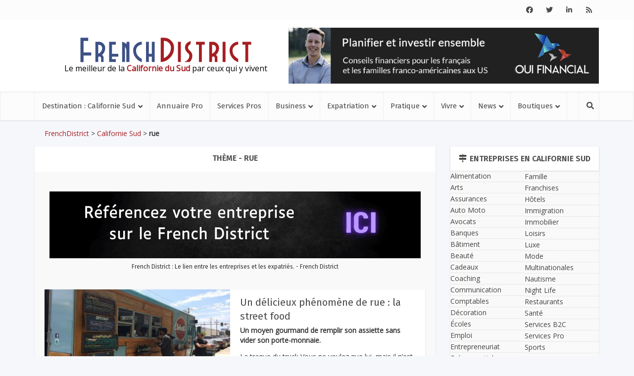

--- FILE ---
content_type: text/html; charset=UTF-8
request_url: https://frenchdistrict.com/californie-sud/tag/rue/
body_size: 31197
content:
<!DOCTYPE html>
<html lang="fr-FR" class="no-js no-svg">

<head>
<meta name='impact-site-verification' value='619558952' />
<meta http-equiv="Content-Type" content="text/html; charset=UTF-8" />
<script type="text/javascript">
/* <![CDATA[ */
var gform;gform||(document.addEventListener("gform_main_scripts_loaded",function(){gform.scriptsLoaded=!0}),document.addEventListener("gform/theme/scripts_loaded",function(){gform.themeScriptsLoaded=!0}),window.addEventListener("DOMContentLoaded",function(){gform.domLoaded=!0}),gform={domLoaded:!1,scriptsLoaded:!1,themeScriptsLoaded:!1,isFormEditor:()=>"function"==typeof InitializeEditor,callIfLoaded:function(o){return!(!gform.domLoaded||!gform.scriptsLoaded||!gform.themeScriptsLoaded&&!gform.isFormEditor()||(gform.isFormEditor()&&console.warn("The use of gform.initializeOnLoaded() is deprecated in the form editor context and will be removed in Gravity Forms 3.1."),o(),0))},initializeOnLoaded:function(o){gform.callIfLoaded(o)||(document.addEventListener("gform_main_scripts_loaded",()=>{gform.scriptsLoaded=!0,gform.callIfLoaded(o)}),document.addEventListener("gform/theme/scripts_loaded",()=>{gform.themeScriptsLoaded=!0,gform.callIfLoaded(o)}),window.addEventListener("DOMContentLoaded",()=>{gform.domLoaded=!0,gform.callIfLoaded(o)}))},hooks:{action:{},filter:{}},addAction:function(o,r,e,t){gform.addHook("action",o,r,e,t)},addFilter:function(o,r,e,t){gform.addHook("filter",o,r,e,t)},doAction:function(o){gform.doHook("action",o,arguments)},applyFilters:function(o){return gform.doHook("filter",o,arguments)},removeAction:function(o,r){gform.removeHook("action",o,r)},removeFilter:function(o,r,e){gform.removeHook("filter",o,r,e)},addHook:function(o,r,e,t,n){null==gform.hooks[o][r]&&(gform.hooks[o][r]=[]);var d=gform.hooks[o][r];null==n&&(n=r+"_"+d.length),gform.hooks[o][r].push({tag:n,callable:e,priority:t=null==t?10:t})},doHook:function(r,o,e){var t;if(e=Array.prototype.slice.call(e,1),null!=gform.hooks[r][o]&&((o=gform.hooks[r][o]).sort(function(o,r){return o.priority-r.priority}),o.forEach(function(o){"function"!=typeof(t=o.callable)&&(t=window[t]),"action"==r?t.apply(null,e):e[0]=t.apply(null,e)})),"filter"==r)return e[0]},removeHook:function(o,r,t,n){var e;null!=gform.hooks[o][r]&&(e=(e=gform.hooks[o][r]).filter(function(o,r,e){return!!(null!=n&&n!=o.tag||null!=t&&t!=o.priority)}),gform.hooks[o][r]=e)}});
/* ]]> */
</script>

<meta name="viewport" content="user-scalable=yes, width=device-width, initial-scale=1.0, maximum-scale=1, minimum-scale=1">
<link rel="profile" href="https://gmpg.org/xfn/11" />

<meta name='robots' content='index, follow, max-image-preview:large, max-snippet:-1, max-video-preview:-1' />
	<style>img:is([sizes="auto" i], [sizes^="auto," i]) { contain-intrinsic-size: 3000px 1500px }</style>
	
<!-- Google Tag Manager for WordPress by gtm4wp.com -->
<script data-cfasync="false" data-pagespeed-no-defer>
	var gtm4wp_datalayer_name = "dataLayer";
	var dataLayer = dataLayer || [];
</script>
<!-- End Google Tag Manager for WordPress by gtm4wp.com -->
	<!-- This site is optimized with the Yoast SEO plugin v26.4 - https://yoast.com/wordpress/plugins/seo/ -->
	<title>rue Archives - Californie Sud</title>
	<link rel="canonical" href="https://frenchdistrict.com/californie-sud/tag/rue/" />
	<meta property="og:locale" content="fr_FR" />
	<meta property="og:type" content="article" />
	<meta property="og:title" content="rue Archives - Californie Sud" />
	<meta property="og:url" content="https://frenchdistrict.com/californie-sud/tag/rue/" />
	<meta property="og:site_name" content="Californie Sud" />
	<meta name="twitter:card" content="summary_large_image" />
	<meta name="twitter:site" content="@frenchdistrict" />
	<script type="application/ld+json" class="yoast-schema-graph">{"@context":"https://schema.org","@graph":[{"@type":"CollectionPage","@id":"https://frenchdistrict.com/californie-sud/tag/rue/","url":"https://frenchdistrict.com/californie-sud/tag/rue/","name":"rue Archives - Californie Sud","isPartOf":{"@id":"https://frenchdistrict.com/californie-sud/#website"},"primaryImageOfPage":{"@id":"https://frenchdistrict.com/californie-sud/tag/rue/#primaryimage"},"image":{"@id":"https://frenchdistrict.com/californie-sud/tag/rue/#primaryimage"},"thumbnailUrl":"https://frenchdistrict.com/californie-sud/wp-content/uploads/sites/5/2020/10/street-food-truck-grignotage-new-york-kwick-meal-une_3186737.jpg","breadcrumb":{"@id":"https://frenchdistrict.com/californie-sud/tag/rue/#breadcrumb"},"inLanguage":"fr-FR"},{"@type":"ImageObject","inLanguage":"fr-FR","@id":"https://frenchdistrict.com/californie-sud/tag/rue/#primaryimage","url":"https://frenchdistrict.com/californie-sud/wp-content/uploads/sites/5/2020/10/street-food-truck-grignotage-new-york-kwick-meal-une_3186737.jpg","contentUrl":"https://frenchdistrict.com/californie-sud/wp-content/uploads/sites/5/2020/10/street-food-truck-grignotage-new-york-kwick-meal-une_3186737.jpg","width":"1200","height":"900"},{"@type":"BreadcrumbList","@id":"https://frenchdistrict.com/californie-sud/tag/rue/#breadcrumb","itemListElement":[{"@type":"ListItem","position":1,"name":"Californie Sud","item":"https://frenchdistrict.com/californie-sud/"},{"@type":"ListItem","position":2,"name":"rue"}]},{"@type":"WebSite","@id":"https://frenchdistrict.com/californie-sud/#website","url":"https://frenchdistrict.com/californie-sud/","name":"Californie Sud","description":"Le meilleur de la &lt;span&gt;Californie du Sud&lt;/span&gt; par ceux qui y vivent","potentialAction":[{"@type":"SearchAction","target":{"@type":"EntryPoint","urlTemplate":"https://frenchdistrict.com/californie-sud/?s={search_term_string}"},"query-input":{"@type":"PropertyValueSpecification","valueRequired":true,"valueName":"search_term_string"}}],"inLanguage":"fr-FR"}]}</script>
	<!-- / Yoast SEO plugin. -->


<link rel='dns-prefetch' href='//player.vimeo.com' />
<link rel='dns-prefetch' href='//fonts.googleapis.com' />
<link rel='dns-prefetch' href='//use.fontawesome.com' />
<link rel='dns-prefetch' href='//www.googletagmanager.com' />
<link rel='stylesheet' id='wp-block-library-css' href='https://frenchdistrict.com/californie-sud/wp-includes/css/dist/block-library/style.min.css?ver=6.8.3' type='text/css' media='all' />
<style id='classic-theme-styles-inline-css' type='text/css'>
/*! This file is auto-generated */
.wp-block-button__link{color:#fff;background-color:#32373c;border-radius:9999px;box-shadow:none;text-decoration:none;padding:calc(.667em + 2px) calc(1.333em + 2px);font-size:1.125em}.wp-block-file__button{background:#32373c;color:#fff;text-decoration:none}
</style>
<style id='safe-svg-svg-icon-style-inline-css' type='text/css'>
.safe-svg-cover{text-align:center}.safe-svg-cover .safe-svg-inside{display:inline-block;max-width:100%}.safe-svg-cover svg{fill:currentColor;height:100%;max-height:100%;max-width:100%;width:100%}

</style>
<link rel='stylesheet' id='cptui-extended-style-css' href='https://frenchdistrict.com/californie-sud/wp-content/plugins/cptui-extended/inc/../build/style-index.css?ver=1689461917' type='text/css' media='all' />
<style id='pdfemb-pdf-embedder-viewer-style-inline-css' type='text/css'>
.wp-block-pdfemb-pdf-embedder-viewer{max-width:none}

</style>
<style id='global-styles-inline-css' type='text/css'>
:root{--wp--preset--aspect-ratio--square: 1;--wp--preset--aspect-ratio--4-3: 4/3;--wp--preset--aspect-ratio--3-4: 3/4;--wp--preset--aspect-ratio--3-2: 3/2;--wp--preset--aspect-ratio--2-3: 2/3;--wp--preset--aspect-ratio--16-9: 16/9;--wp--preset--aspect-ratio--9-16: 9/16;--wp--preset--color--black: #000000;--wp--preset--color--cyan-bluish-gray: #abb8c3;--wp--preset--color--white: #ffffff;--wp--preset--color--pale-pink: #f78da7;--wp--preset--color--vivid-red: #cf2e2e;--wp--preset--color--luminous-vivid-orange: #ff6900;--wp--preset--color--luminous-vivid-amber: #fcb900;--wp--preset--color--light-green-cyan: #7bdcb5;--wp--preset--color--vivid-green-cyan: #00d084;--wp--preset--color--pale-cyan-blue: #8ed1fc;--wp--preset--color--vivid-cyan-blue: #0693e3;--wp--preset--color--vivid-purple: #9b51e0;--wp--preset--color--vce-acc: #a41e22;--wp--preset--color--vce-meta: #3d5185;--wp--preset--color--vce-txt: #444444;--wp--preset--color--vce-bg: #ffffff;--wp--preset--color--vce-cat-0: ;--wp--preset--color--vce-cat-818: #427eb4;--wp--preset--color--vce-cat-754: #ff9050;--wp--preset--color--vce-cat-767: #50c076;--wp--preset--gradient--vivid-cyan-blue-to-vivid-purple: linear-gradient(135deg,rgba(6,147,227,1) 0%,rgb(155,81,224) 100%);--wp--preset--gradient--light-green-cyan-to-vivid-green-cyan: linear-gradient(135deg,rgb(122,220,180) 0%,rgb(0,208,130) 100%);--wp--preset--gradient--luminous-vivid-amber-to-luminous-vivid-orange: linear-gradient(135deg,rgba(252,185,0,1) 0%,rgba(255,105,0,1) 100%);--wp--preset--gradient--luminous-vivid-orange-to-vivid-red: linear-gradient(135deg,rgba(255,105,0,1) 0%,rgb(207,46,46) 100%);--wp--preset--gradient--very-light-gray-to-cyan-bluish-gray: linear-gradient(135deg,rgb(238,238,238) 0%,rgb(169,184,195) 100%);--wp--preset--gradient--cool-to-warm-spectrum: linear-gradient(135deg,rgb(74,234,220) 0%,rgb(151,120,209) 20%,rgb(207,42,186) 40%,rgb(238,44,130) 60%,rgb(251,105,98) 80%,rgb(254,248,76) 100%);--wp--preset--gradient--blush-light-purple: linear-gradient(135deg,rgb(255,206,236) 0%,rgb(152,150,240) 100%);--wp--preset--gradient--blush-bordeaux: linear-gradient(135deg,rgb(254,205,165) 0%,rgb(254,45,45) 50%,rgb(107,0,62) 100%);--wp--preset--gradient--luminous-dusk: linear-gradient(135deg,rgb(255,203,112) 0%,rgb(199,81,192) 50%,rgb(65,88,208) 100%);--wp--preset--gradient--pale-ocean: linear-gradient(135deg,rgb(255,245,203) 0%,rgb(182,227,212) 50%,rgb(51,167,181) 100%);--wp--preset--gradient--electric-grass: linear-gradient(135deg,rgb(202,248,128) 0%,rgb(113,206,126) 100%);--wp--preset--gradient--midnight: linear-gradient(135deg,rgb(2,3,129) 0%,rgb(40,116,252) 100%);--wp--preset--font-size--small: 13px;--wp--preset--font-size--medium: 20px;--wp--preset--font-size--large: 21px;--wp--preset--font-size--x-large: 42px;--wp--preset--font-size--normal: 16px;--wp--preset--font-size--huge: 28px;--wp--preset--spacing--20: 0.44rem;--wp--preset--spacing--30: 0.67rem;--wp--preset--spacing--40: 1rem;--wp--preset--spacing--50: 1.5rem;--wp--preset--spacing--60: 2.25rem;--wp--preset--spacing--70: 3.38rem;--wp--preset--spacing--80: 5.06rem;--wp--preset--shadow--natural: 6px 6px 9px rgba(0, 0, 0, 0.2);--wp--preset--shadow--deep: 12px 12px 50px rgba(0, 0, 0, 0.4);--wp--preset--shadow--sharp: 6px 6px 0px rgba(0, 0, 0, 0.2);--wp--preset--shadow--outlined: 6px 6px 0px -3px rgba(255, 255, 255, 1), 6px 6px rgba(0, 0, 0, 1);--wp--preset--shadow--crisp: 6px 6px 0px rgba(0, 0, 0, 1);}:where(.is-layout-flex){gap: 0.5em;}:where(.is-layout-grid){gap: 0.5em;}body .is-layout-flex{display: flex;}.is-layout-flex{flex-wrap: wrap;align-items: center;}.is-layout-flex > :is(*, div){margin: 0;}body .is-layout-grid{display: grid;}.is-layout-grid > :is(*, div){margin: 0;}:where(.wp-block-columns.is-layout-flex){gap: 2em;}:where(.wp-block-columns.is-layout-grid){gap: 2em;}:where(.wp-block-post-template.is-layout-flex){gap: 1.25em;}:where(.wp-block-post-template.is-layout-grid){gap: 1.25em;}.has-black-color{color: var(--wp--preset--color--black) !important;}.has-cyan-bluish-gray-color{color: var(--wp--preset--color--cyan-bluish-gray) !important;}.has-white-color{color: var(--wp--preset--color--white) !important;}.has-pale-pink-color{color: var(--wp--preset--color--pale-pink) !important;}.has-vivid-red-color{color: var(--wp--preset--color--vivid-red) !important;}.has-luminous-vivid-orange-color{color: var(--wp--preset--color--luminous-vivid-orange) !important;}.has-luminous-vivid-amber-color{color: var(--wp--preset--color--luminous-vivid-amber) !important;}.has-light-green-cyan-color{color: var(--wp--preset--color--light-green-cyan) !important;}.has-vivid-green-cyan-color{color: var(--wp--preset--color--vivid-green-cyan) !important;}.has-pale-cyan-blue-color{color: var(--wp--preset--color--pale-cyan-blue) !important;}.has-vivid-cyan-blue-color{color: var(--wp--preset--color--vivid-cyan-blue) !important;}.has-vivid-purple-color{color: var(--wp--preset--color--vivid-purple) !important;}.has-black-background-color{background-color: var(--wp--preset--color--black) !important;}.has-cyan-bluish-gray-background-color{background-color: var(--wp--preset--color--cyan-bluish-gray) !important;}.has-white-background-color{background-color: var(--wp--preset--color--white) !important;}.has-pale-pink-background-color{background-color: var(--wp--preset--color--pale-pink) !important;}.has-vivid-red-background-color{background-color: var(--wp--preset--color--vivid-red) !important;}.has-luminous-vivid-orange-background-color{background-color: var(--wp--preset--color--luminous-vivid-orange) !important;}.has-luminous-vivid-amber-background-color{background-color: var(--wp--preset--color--luminous-vivid-amber) !important;}.has-light-green-cyan-background-color{background-color: var(--wp--preset--color--light-green-cyan) !important;}.has-vivid-green-cyan-background-color{background-color: var(--wp--preset--color--vivid-green-cyan) !important;}.has-pale-cyan-blue-background-color{background-color: var(--wp--preset--color--pale-cyan-blue) !important;}.has-vivid-cyan-blue-background-color{background-color: var(--wp--preset--color--vivid-cyan-blue) !important;}.has-vivid-purple-background-color{background-color: var(--wp--preset--color--vivid-purple) !important;}.has-black-border-color{border-color: var(--wp--preset--color--black) !important;}.has-cyan-bluish-gray-border-color{border-color: var(--wp--preset--color--cyan-bluish-gray) !important;}.has-white-border-color{border-color: var(--wp--preset--color--white) !important;}.has-pale-pink-border-color{border-color: var(--wp--preset--color--pale-pink) !important;}.has-vivid-red-border-color{border-color: var(--wp--preset--color--vivid-red) !important;}.has-luminous-vivid-orange-border-color{border-color: var(--wp--preset--color--luminous-vivid-orange) !important;}.has-luminous-vivid-amber-border-color{border-color: var(--wp--preset--color--luminous-vivid-amber) !important;}.has-light-green-cyan-border-color{border-color: var(--wp--preset--color--light-green-cyan) !important;}.has-vivid-green-cyan-border-color{border-color: var(--wp--preset--color--vivid-green-cyan) !important;}.has-pale-cyan-blue-border-color{border-color: var(--wp--preset--color--pale-cyan-blue) !important;}.has-vivid-cyan-blue-border-color{border-color: var(--wp--preset--color--vivid-cyan-blue) !important;}.has-vivid-purple-border-color{border-color: var(--wp--preset--color--vivid-purple) !important;}.has-vivid-cyan-blue-to-vivid-purple-gradient-background{background: var(--wp--preset--gradient--vivid-cyan-blue-to-vivid-purple) !important;}.has-light-green-cyan-to-vivid-green-cyan-gradient-background{background: var(--wp--preset--gradient--light-green-cyan-to-vivid-green-cyan) !important;}.has-luminous-vivid-amber-to-luminous-vivid-orange-gradient-background{background: var(--wp--preset--gradient--luminous-vivid-amber-to-luminous-vivid-orange) !important;}.has-luminous-vivid-orange-to-vivid-red-gradient-background{background: var(--wp--preset--gradient--luminous-vivid-orange-to-vivid-red) !important;}.has-very-light-gray-to-cyan-bluish-gray-gradient-background{background: var(--wp--preset--gradient--very-light-gray-to-cyan-bluish-gray) !important;}.has-cool-to-warm-spectrum-gradient-background{background: var(--wp--preset--gradient--cool-to-warm-spectrum) !important;}.has-blush-light-purple-gradient-background{background: var(--wp--preset--gradient--blush-light-purple) !important;}.has-blush-bordeaux-gradient-background{background: var(--wp--preset--gradient--blush-bordeaux) !important;}.has-luminous-dusk-gradient-background{background: var(--wp--preset--gradient--luminous-dusk) !important;}.has-pale-ocean-gradient-background{background: var(--wp--preset--gradient--pale-ocean) !important;}.has-electric-grass-gradient-background{background: var(--wp--preset--gradient--electric-grass) !important;}.has-midnight-gradient-background{background: var(--wp--preset--gradient--midnight) !important;}.has-small-font-size{font-size: var(--wp--preset--font-size--small) !important;}.has-medium-font-size{font-size: var(--wp--preset--font-size--medium) !important;}.has-large-font-size{font-size: var(--wp--preset--font-size--large) !important;}.has-x-large-font-size{font-size: var(--wp--preset--font-size--x-large) !important;}
:where(.wp-block-post-template.is-layout-flex){gap: 1.25em;}:where(.wp-block-post-template.is-layout-grid){gap: 1.25em;}
:where(.wp-block-columns.is-layout-flex){gap: 2em;}:where(.wp-block-columns.is-layout-grid){gap: 2em;}
:root :where(.wp-block-pullquote){font-size: 1.5em;line-height: 1.6;}
</style>
<link rel='stylesheet' id='awesome-weather-css' href='https://frenchdistrict.com/californie-sud/wp-content/plugins/awesome-weather/awesome-weather.css?ver=6.8.3' type='text/css' media='all' />
<style id='awesome-weather-inline-css' type='text/css'>
.awesome-weather-wrap { font-family: 'Open Sans', sans-serif; font-weight: 400; font-size: 14px; line-height: 14px; }
</style>
<link rel='stylesheet' id='opensans-googlefont-css' href='//fonts.googleapis.com/css?family=Open+Sans%3A400&#038;ver=6.8.3' type='text/css' media='all' />
<link rel='stylesheet' id='vce-fonts-css' href='https://fonts.googleapis.com/css2?family=Open%20Sans:wght@400&#038;family=Fira%20Sans:wght@400;600' type='text/css' media='all' />
<link rel='stylesheet' id='vce-style-css' href='https://frenchdistrict.com/californie-sud/wp-content/themes/voice/assets/css/min.css?ver=3.0.3' type='text/css' media='all' />
<style id='vce-style-inline-css' type='text/css'>
body, button, input, select, textarea {font-size: 1.6rem;}.vce-single .entry-headline p{font-size: 1.6rem;}.main-navigation a{font-size: 1.2rem;}.sidebar .widget-title{font-size: 1.2rem;}.sidebar .widget, .vce-lay-c .entry-content, .vce-lay-h .entry-content {font-size: 1.4rem;}.vce-featured-link-article{font-size: 3.5rem;}.vce-featured-grid-big.vce-featured-grid .vce-featured-link-article{font-size: 2.4rem;}.vce-featured-grid .vce-featured-link-article{font-size: 1.5rem;}h1 { font-size: 3.0rem; }h2 { font-size: 3.0rem; }h3 { font-size: 2.5rem; }h4 { font-size: 1.5rem; }h5 { font-size: 1.5rem; }h6 { font-size: 1.2rem; }.comment-reply-title, .main-box-title{font-size: 1.5rem;}h1.entry-title{font-size: 3.0rem;}.vce-lay-a .entry-title a{font-size: 2.5rem;}.vce-lay-b .entry-title{font-size: 1.8rem;}.vce-lay-c .entry-title, .vce-sid-none .vce-lay-c .entry-title{font-size: 1.6rem;}.vce-lay-d .entry-title{font-size: 1.2rem;}.vce-lay-e .entry-title{font-size: 1.2rem;}.vce-lay-f .entry-title{font-size: 1.2rem;}.vce-lay-g .entry-title a, .vce-lay-g .entry-title a:hover{font-size: 2.0rem;}.vce-lay-h .entry-title{font-size: 1.8rem;}.entry-meta div,.entry-meta div a,.vce-lay-g .meta-item,.vce-lay-c .meta-item{font-size: 1.4rem;}.vce-lay-d .meta-category a,.vce-lay-d .entry-meta div,.vce-lay-d .entry-meta div a,.vce-lay-e .entry-meta div,.vce-lay-e .entry-meta div a,.vce-lay-e .fn,.vce-lay-e .meta-item{font-size: 1.0rem;}body {background-color:transparent;}body,.mks_author_widget h3,.site-description,.meta-category a,textarea {font-family: 'Open Sans';font-weight: 400;}h1,h2,h3,h4,h5,h6,blockquote,.vce-post-link,.site-title,.site-title a,.main-box-title,.comment-reply-title,.entry-title a,.vce-single .entry-headline p,.vce-prev-next-link,.author-title,.mks_pullquote,.widget_rss ul li .rsswidget,#bbpress-forums .bbp-forum-title,#bbpress-forums .bbp-topic-permalink {font-family: 'Fira Sans';font-weight: 600;}.main-navigation a,.sidr a{font-family: 'Fira Sans';font-weight: 400;}.vce-single .entry-content,.vce-single .entry-headline,.vce-single .entry-footer,.vce-share-bar {width: 750px;}.vce-lay-a .lay-a-content{width: 750px;max-width: 750px;}.vce-page .entry-content,.vce-page .entry-title-page {width: 600px;}.vce-sid-none .vce-single .entry-content,.vce-sid-none .vce-single .entry-headline,.vce-sid-none .vce-single .entry-footer {width: 920px;}.vce-sid-none .vce-page .entry-content,.vce-sid-none .vce-page .entry-title-page,.error404 .entry-content {width: 600px;max-width: 600px;}body, button, input, select, textarea{color: #444444;}h1,h2,h3,h4,h5,h6,.entry-title a,.prev-next-nav a,#bbpress-forums .bbp-forum-title, #bbpress-forums .bbp-topic-permalink,.woocommerce ul.products li.product .price .amount{color: #4c4c4c;}a,.entry-title a:hover,.vce-prev-next-link:hover,.vce-author-links a:hover,.required,.error404 h4,.prev-next-nav a:hover,#bbpress-forums .bbp-forum-title:hover, #bbpress-forums .bbp-topic-permalink:hover,.woocommerce ul.products li.product h3:hover,.woocommerce ul.products li.product h3:hover mark,.main-box-title a:hover{color: #a41e22;}.vce-square,.vce-main-content .mejs-controls .mejs-time-rail .mejs-time-current,button,input[type="button"],input[type="reset"],input[type="submit"],.vce-button,.pagination-wapper a,#vce-pagination .next.page-numbers,#vce-pagination .prev.page-numbers,#vce-pagination .page-numbers,#vce-pagination .page-numbers.current,.vce-link-pages a,#vce-pagination a,.vce-load-more a,.vce-slider-pagination .owl-nav > div,.vce-mega-menu-posts-wrap .owl-nav > div,.comment-reply-link:hover,.vce-featured-section a,.vce-lay-g .vce-featured-info .meta-category a,.vce-404-menu a,.vce-post.sticky .meta-image:before,#vce-pagination .page-numbers:hover,#bbpress-forums .bbp-pagination .current,#bbpress-forums .bbp-pagination a:hover,.woocommerce #respond input#submit,.woocommerce a.button,.woocommerce button.button,.woocommerce input.button,.woocommerce ul.products li.product .added_to_cart,.woocommerce #respond input#submit:hover,.woocommerce a.button:hover,.woocommerce button.button:hover,.woocommerce input.button:hover,.woocommerce ul.products li.product .added_to_cart:hover,.woocommerce #respond input#submit.alt,.woocommerce a.button.alt,.woocommerce button.button.alt,.woocommerce input.button.alt,.woocommerce #respond input#submit.alt:hover, .woocommerce a.button.alt:hover, .woocommerce button.button.alt:hover, .woocommerce input.button.alt:hover,.woocommerce span.onsale,.woocommerce .widget_price_filter .ui-slider .ui-slider-range,.woocommerce .widget_price_filter .ui-slider .ui-slider-handle,.comments-holder .navigation .page-numbers.current,.vce-lay-a .vce-read-more:hover,.vce-lay-c .vce-read-more:hover,body div.wpforms-container-full .wpforms-form input[type=submit], body div.wpforms-container-full .wpforms-form button[type=submit], body div.wpforms-container-full .wpforms-form .wpforms-page-button,body div.wpforms-container-full .wpforms-form input[type=submit]:hover, body div.wpforms-container-full .wpforms-form button[type=submit]:hover, body div.wpforms-container-full .wpforms-form .wpforms-page-button:hover,.wp-block-search__button {background-color: #a41e22;}#vce-pagination .page-numbers,.comments-holder .navigation .page-numbers{background: transparent;color: #a41e22;border: 1px solid #a41e22;}.comments-holder .navigation .page-numbers:hover{background: #a41e22;border: 1px solid #a41e22;}.bbp-pagination-links a{background: transparent;color: #a41e22;border: 1px solid #a41e22 !important;}#vce-pagination .page-numbers.current,.bbp-pagination-links span.current,.comments-holder .navigation .page-numbers.current{border: 1px solid #a41e22;}.widget_categories .cat-item:before,.widget_categories .cat-item .count{background: #a41e22;}.comment-reply-link,.vce-lay-a .vce-read-more,.vce-lay-c .vce-read-more{border: 1px solid #a41e22;}.entry-meta div,.entry-meta-count,.entry-meta div a,.comment-metadata a,.meta-category span,.meta-author-wrapped,.wp-caption .wp-caption-text,.widget_rss .rss-date,.sidebar cite,.site-footer cite,.sidebar .vce-post-list .entry-meta div,.sidebar .vce-post-list .entry-meta div a,.sidebar .vce-post-list .fn,.sidebar .vce-post-list .fn a,.site-footer .vce-post-list .entry-meta div,.site-footer .vce-post-list .entry-meta div a,.site-footer .vce-post-list .fn,.site-footer .vce-post-list .fn a,#bbpress-forums .bbp-topic-started-by,#bbpress-forums .bbp-topic-started-in,#bbpress-forums .bbp-forum-info .bbp-forum-content,#bbpress-forums p.bbp-topic-meta,span.bbp-admin-links a,.bbp-reply-post-date,#bbpress-forums li.bbp-header,#bbpress-forums li.bbp-footer,.woocommerce .woocommerce-result-count,.woocommerce .product_meta{color: #3d5185;}.main-box-title, .comment-reply-title, .main-box-head{background: #ffffff;color: ;}.main-box-title a{color: ;}.sidebar .widget .widget-title a{color: ;}.main-box,.comment-respond,.prev-next-nav{background: #f9f9f9;}.vce-post,ul.comment-list > li.comment,.main-box-single,.ie8 .vce-single,#disqus_thread,.vce-author-card,.vce-author-card .vce-content-outside,.mks-bredcrumbs-container,ul.comment-list > li.pingback{background: #ffffff;}.mks_tabs.horizontal .mks_tab_nav_item.active{border-bottom: 1px solid #ffffff;}.mks_tabs.horizontal .mks_tab_item,.mks_tabs.vertical .mks_tab_nav_item.active,.mks_tabs.horizontal .mks_tab_nav_item.active{background: #ffffff;}.mks_tabs.vertical .mks_tab_nav_item.active{border-right: 1px solid #ffffff;}#vce-pagination,.vce-slider-pagination .owl-controls,.vce-content-outside,.comments-holder .navigation{background: #f3f3f3;}.sidebar .widget-title{background: #ffffff;color: ;}.sidebar .widget{background: #f9f9f9;}.sidebar .widget,.sidebar .widget li a,.sidebar .mks_author_widget h3 a,.sidebar .mks_author_widget h3,.sidebar .vce-search-form .vce-search-input,.sidebar .vce-search-form .vce-search-input:focus{color: #444444;}.sidebar .widget li a:hover,.sidebar .widget a,.widget_nav_menu li.menu-item-has-children:hover:after,.widget_pages li.page_item_has_children:hover:after{color: #a41b1f;}.sidebar .tagcloud a {border: 1px solid #a41b1f;}.sidebar .mks_author_link,.sidebar .tagcloud a:hover,.sidebar .mks_themeforest_widget .more,.sidebar button,.sidebar input[type="button"],.sidebar input[type="reset"],.sidebar input[type="submit"],.sidebar .vce-button,.sidebar .bbp_widget_login .button{background-color: #a41b1f;}.sidebar .mks_author_widget .mks_autor_link_wrap,.sidebar .mks_themeforest_widget .mks_read_more,.widget .meks-instagram-follow-link {background: #f3f3f3;}.sidebar #wp-calendar caption,.sidebar .recentcomments,.sidebar .post-date,.sidebar #wp-calendar tbody{color: rgba(68,68,68,0.7);}.site-footer{background: #373941;}.site-footer .widget-title{color: #ffffff;}.site-footer,.site-footer .widget,.site-footer .widget li a,.site-footer .mks_author_widget h3 a,.site-footer .mks_author_widget h3,.site-footer .vce-search-form .vce-search-input,.site-footer .vce-search-form .vce-search-input:focus{color: #f9f9f9;}.site-footer .widget li a:hover,.site-footer .widget a,.site-info a{color: #a41b1f;}.site-footer .tagcloud a {border: 1px solid #a41b1f;}.site-footer .mks_author_link,.site-footer .mks_themeforest_widget .more,.site-footer button,.site-footer input[type="button"],.site-footer input[type="reset"],.site-footer input[type="submit"],.site-footer .vce-button,.site-footer .tagcloud a:hover{background-color: #a41b1f;}.site-footer #wp-calendar caption,.site-footer .recentcomments,.site-footer .post-date,.site-footer #wp-calendar tbody,.site-footer .site-info{color: rgba(249,249,249,0.7);}.top-header,.top-nav-menu li .sub-menu{background: #fcfcfc;}.top-header,.top-header a{color: #4a4a4a;}.top-header .vce-search-form .vce-search-input,.top-header .vce-search-input:focus,.top-header .vce-search-submit{color: #4a4a4a;}.top-header .vce-search-form .vce-search-input::-webkit-input-placeholder { color: #4a4a4a;}.top-header .vce-search-form .vce-search-input:-moz-placeholder { color: #4a4a4a;}.top-header .vce-search-form .vce-search-input::-moz-placeholder { color: #4a4a4a;}.top-header .vce-search-form .vce-search-input:-ms-input-placeholder { color: #4a4a4a;}.header-1-wrapper{height: 145px;padding-top: 10px;}.header-2-wrapper,.header-3-wrapper{height: 145px;}.header-2-wrapper .site-branding,.header-3-wrapper .site-branding{top: 10px;left: 0px;}.site-title a, .site-title a:hover{color: #232323;}.site-description{color: #aaaaaa;}.main-header{background-color: #ffffff;}.header-bottom-wrapper{background: #fcfcfc;}.vce-header-ads{margin: 27px 0;}.header-3-wrapper .nav-menu > li > a{padding: 62px 15px;}.header-sticky,.sidr{background: rgba(252,252,252,0.95);}.ie8 .header-sticky{background: #ffffff;}.main-navigation a,.nav-menu .vce-mega-menu > .sub-menu > li > a,.sidr li a,.vce-menu-parent{color: #4a4a4a;}.nav-menu > li:hover > a,.nav-menu > .current_page_item > a,.nav-menu > .current-menu-item > a,.nav-menu > .current-menu-ancestor > a,.main-navigation a.vce-item-selected,.main-navigation ul ul li:hover > a,.nav-menu ul .current-menu-item a,.nav-menu ul .current_page_item a,.vce-menu-parent:hover,.sidr li a:hover,.sidr li.sidr-class-current_page_item > a,.main-navigation li.current-menu-item.fa:before,.vce-responsive-nav{color: #a41b1f;}#sidr-id-vce_main_navigation_menu .soc-nav-menu li a:hover {color: #4a4a4a;}.nav-menu > li:hover > a,.nav-menu > .current_page_item > a,.nav-menu > .current-menu-item > a,.nav-menu > .current-menu-ancestor > a,.main-navigation a.vce-item-selected,.main-navigation ul ul,.header-sticky .nav-menu > .current_page_item:hover > a,.header-sticky .nav-menu > .current-menu-item:hover > a,.header-sticky .nav-menu > .current-menu-ancestor:hover > a,.header-sticky .main-navigation a.vce-item-selected:hover{background-color: #ffffff;}.search-header-wrap ul {border-top: 2px solid #a41b1f;}.vce-cart-icon a.vce-custom-cart span,.sidr-class-vce-custom-cart .sidr-class-vce-cart-count {background: #a41b1f;font-family: 'Open Sans';}.vce-border-top .main-box-title{border-top: 2px solid #a41e22;}.tagcloud a:hover,.sidebar .widget .mks_author_link,.sidebar .widget.mks_themeforest_widget .more,.site-footer .widget .mks_author_link,.site-footer .widget.mks_themeforest_widget .more,.vce-lay-g .entry-meta div,.vce-lay-g .fn,.vce-lay-g .fn a{color: #FFF;}.vce-featured-header .vce-featured-header-background{opacity: 0.5}.vce-featured-grid .vce-featured-header-background,.vce-post-big .vce-post-img:after,.vce-post-slider .vce-post-img:after{opacity: 0.6}.vce-featured-grid .owl-item:hover .vce-grid-text .vce-featured-header-background,.vce-post-big li:hover .vce-post-img:after,.vce-post-slider li:hover .vce-post-img:after {opacity: 0.8}.vce-featured-grid.vce-featured-grid-big .vce-featured-header-background,.vce-post-big .vce-post-img:after,.vce-post-slider .vce-post-img:after{opacity: 0.5}.vce-featured-grid.vce-featured-grid-big .owl-item:hover .vce-grid-text .vce-featured-header-background,.vce-post-big li:hover .vce-post-img:after,.vce-post-slider li:hover .vce-post-img:after {opacity: 0.8}#back-top {background: #323232}.sidr input[type=text]{background: rgba(74,74,74,0.1);color: rgba(74,74,74,0.5);}.is-style-solid-color{background-color: #a41e22;color: #ffffff;}.wp-block-image figcaption{color: #3d5185;}.wp-block-cover .wp-block-cover-image-text, .wp-block-cover .wp-block-cover-text, .wp-block-cover h2, .wp-block-cover-image .wp-block-cover-image-text, .wp-block-cover-image .wp-block-cover-text, .wp-block-cover-image h2,p.has-drop-cap:not(:focus)::first-letter,p.wp-block-subhead{font-family: 'Fira Sans';font-weight: 600;}.wp-block-cover .wp-block-cover-image-text, .wp-block-cover .wp-block-cover-text, .wp-block-cover h2, .wp-block-cover-image .wp-block-cover-image-text, .wp-block-cover-image .wp-block-cover-text, .wp-block-cover-image h2{font-size: 1.5rem;}p.wp-block-subhead{font-size: 1.6rem;}.wp-block-button__link{background: #a41e22}.wp-block-search .wp-block-search__button{color: #ffffff}.meta-image:hover a img,.vce-lay-h .img-wrap:hover .meta-image > img,.img-wrp:hover img,.vce-gallery-big:hover img,.vce-gallery .gallery-item:hover img,.wp-block-gallery .blocks-gallery-item:hover img,.vce_posts_widget .vce-post-big li:hover img,.vce-featured-grid .owl-item:hover img,.vce-post-img:hover img,.mega-menu-img:hover img{-webkit-transform: scale(1.1);-moz-transform: scale(1.1);-o-transform: scale(1.1);-ms-transform: scale(1.1);transform: scale(1.1);}.has-small-font-size{ font-size: 1.2rem;}.has-large-font-size{ font-size: 1.9rem;}.has-huge-font-size{ font-size: 2.3rem;}@media(min-width: 671px){.has-small-font-size{ font-size: 1.3rem;}.has-normal-font-size{ font-size: 1.6rem;}.has-large-font-size{ font-size: 2.1rem;}.has-huge-font-size{ font-size: 2.8rem;}}.has-vce-acc-background-color{ background-color: #a41e22;}.has-vce-acc-color{ color: #a41e22;}.has-vce-meta-background-color{ background-color: #3d5185;}.has-vce-meta-color{ color: #3d5185;}.has-vce-txt-background-color{ background-color: #444444;}.has-vce-txt-color{ color: #444444;}.has-vce-bg-background-color{ background-color: #ffffff;}.has-vce-bg-color{ color: #ffffff;}.has-vce-cat-0-background-color{ background-color: ;}.has-vce-cat-0-color{ color: ;}.has-vce-cat-818-background-color{ background-color: #427eb4;}.has-vce-cat-818-color{ color: #427eb4;}.has-vce-cat-754-background-color{ background-color: #ff9050;}.has-vce-cat-754-color{ color: #ff9050;}.has-vce-cat-767-background-color{ background-color: #50c076;}.has-vce-cat-767-color{ color: #50c076;}a.category-818, .sidebar .widget .vce-post-list a.category-818{ color: #427eb4;}body.category-818 .main-box-title, .main-box-title.cat-818 { border-top: 2px solid #427eb4;}.widget_categories li.cat-item-818 .count { background: #427eb4;}.widget_categories li.cat-item-818:before { background:#427eb4;}.vce-featured-section .category-818, .vce-post-big .meta-category a.category-818, .vce-post-slider .meta-category a.category-818{ background-color: #427eb4;}.vce-lay-g .vce-featured-info .meta-category a.category-818{ background-color: #427eb4;}.vce-lay-h header .meta-category a.category-818{ background-color: #427eb4;}a.category-754, .sidebar .widget .vce-post-list a.category-754{ color: #ff9050;}body.category-754 .main-box-title, .main-box-title.cat-754 { border-top: 2px solid #ff9050;}.widget_categories li.cat-item-754 .count { background: #ff9050;}.widget_categories li.cat-item-754:before { background:#ff9050;}.vce-featured-section .category-754, .vce-post-big .meta-category a.category-754, .vce-post-slider .meta-category a.category-754{ background-color: #ff9050;}.vce-lay-g .vce-featured-info .meta-category a.category-754{ background-color: #ff9050;}.vce-lay-h header .meta-category a.category-754{ background-color: #ff9050;}a.category-767, .sidebar .widget .vce-post-list a.category-767{ color: #50c076;}body.category-767 .main-box-title, .main-box-title.cat-767 { border-top: 2px solid #50c076;}.widget_categories li.cat-item-767 .count { background: #50c076;}.widget_categories li.cat-item-767:before { background:#50c076;}.vce-featured-section .category-767, .vce-post-big .meta-category a.category-767, .vce-post-slider .meta-category a.category-767{ background-color: #50c076;}.vce-lay-g .vce-featured-info .meta-category a.category-767{ background-color: #50c076;}.vce-lay-h header .meta-category a.category-767{ background-color: #50c076;}.main-box-title{text-transform: uppercase;}.sidebar .widget-title{text-transform: uppercase;}
</style>
<link rel='stylesheet' id='vce_child_load_scripts-css' href='https://frenchdistrict.com/californie-sud/wp-content/themes/frenchdistrict/style.css?ver=2.8.3' type='text/css' media='screen' />
<link rel='stylesheet' id='algolia-autocomplete-css' href='https://frenchdistrict.com/californie-sud/wp-content/plugins/search-by-algolia-instant-relevant-results/includes/../css/algolia-autocomplete.css?ver=2.11.2' type='text/css' media='screen' />
<link rel='stylesheet' id='bfa-font-awesome-css' href='https://use.fontawesome.com/releases/v5.15.4/css/all.css?ver=2.0.3' type='text/css' media='all' />
<link rel='stylesheet' id='bfa-font-awesome-v4-shim-css' href='https://use.fontawesome.com/releases/v5.15.4/css/v4-shims.css?ver=2.0.3' type='text/css' media='all' />
<style id='bfa-font-awesome-v4-shim-inline-css' type='text/css'>

			@font-face {
				font-family: 'FontAwesome';
				src: url('https://use.fontawesome.com/releases/v5.15.4/webfonts/fa-brands-400.eot'),
				url('https://use.fontawesome.com/releases/v5.15.4/webfonts/fa-brands-400.eot?#iefix') format('embedded-opentype'),
				url('https://use.fontawesome.com/releases/v5.15.4/webfonts/fa-brands-400.woff2') format('woff2'),
				url('https://use.fontawesome.com/releases/v5.15.4/webfonts/fa-brands-400.woff') format('woff'),
				url('https://use.fontawesome.com/releases/v5.15.4/webfonts/fa-brands-400.ttf') format('truetype'),
				url('https://use.fontawesome.com/releases/v5.15.4/webfonts/fa-brands-400.svg#fontawesome') format('svg');
			}

			@font-face {
				font-family: 'FontAwesome';
				src: url('https://use.fontawesome.com/releases/v5.15.4/webfonts/fa-solid-900.eot'),
				url('https://use.fontawesome.com/releases/v5.15.4/webfonts/fa-solid-900.eot?#iefix') format('embedded-opentype'),
				url('https://use.fontawesome.com/releases/v5.15.4/webfonts/fa-solid-900.woff2') format('woff2'),
				url('https://use.fontawesome.com/releases/v5.15.4/webfonts/fa-solid-900.woff') format('woff'),
				url('https://use.fontawesome.com/releases/v5.15.4/webfonts/fa-solid-900.ttf') format('truetype'),
				url('https://use.fontawesome.com/releases/v5.15.4/webfonts/fa-solid-900.svg#fontawesome') format('svg');
			}

			@font-face {
				font-family: 'FontAwesome';
				src: url('https://use.fontawesome.com/releases/v5.15.4/webfonts/fa-regular-400.eot'),
				url('https://use.fontawesome.com/releases/v5.15.4/webfonts/fa-regular-400.eot?#iefix') format('embedded-opentype'),
				url('https://use.fontawesome.com/releases/v5.15.4/webfonts/fa-regular-400.woff2') format('woff2'),
				url('https://use.fontawesome.com/releases/v5.15.4/webfonts/fa-regular-400.woff') format('woff'),
				url('https://use.fontawesome.com/releases/v5.15.4/webfonts/fa-regular-400.ttf') format('truetype'),
				url('https://use.fontawesome.com/releases/v5.15.4/webfonts/fa-regular-400.svg#fontawesome') format('svg');
				unicode-range: U+F004-F005,U+F007,U+F017,U+F022,U+F024,U+F02E,U+F03E,U+F044,U+F057-F059,U+F06E,U+F070,U+F075,U+F07B-F07C,U+F080,U+F086,U+F089,U+F094,U+F09D,U+F0A0,U+F0A4-F0A7,U+F0C5,U+F0C7-F0C8,U+F0E0,U+F0EB,U+F0F3,U+F0F8,U+F0FE,U+F111,U+F118-F11A,U+F11C,U+F133,U+F144,U+F146,U+F14A,U+F14D-F14E,U+F150-F152,U+F15B-F15C,U+F164-F165,U+F185-F186,U+F191-F192,U+F1AD,U+F1C1-F1C9,U+F1CD,U+F1D8,U+F1E3,U+F1EA,U+F1F6,U+F1F9,U+F20A,U+F247-F249,U+F24D,U+F254-F25B,U+F25D,U+F267,U+F271-F274,U+F279,U+F28B,U+F28D,U+F2B5-F2B6,U+F2B9,U+F2BB,U+F2BD,U+F2C1-F2C2,U+F2D0,U+F2D2,U+F2DC,U+F2ED,U+F328,U+F358-F35B,U+F3A5,U+F3D1,U+F410,U+F4AD;
			}
		
</style>
<link rel='stylesheet' id='wp-featherlight-css' href='https://frenchdistrict.com/californie-sud/wp-content/plugins/wp-featherlight/css/wp-featherlight.min.css?ver=1.3.4' type='text/css' media='all' />
<script type="text/javascript" src="https://frenchdistrict.com/californie-sud/wp-includes/js/jquery/jquery.min.js?ver=3.7.1" id="jquery-core-js"></script>
<script type="text/javascript" src="https://frenchdistrict.com/californie-sud/wp-includes/js/jquery/jquery-migrate.min.js?ver=3.4.1" id="jquery-migrate-js"></script>
<script type="text/javascript" src="https://frenchdistrict.com/californie-sud/wp-includes/js/underscore.min.js?ver=1.13.7" id="underscore-js"></script>
<script type="text/javascript" id="wp-util-js-extra">
/* <![CDATA[ */
var _wpUtilSettings = {"ajax":{"url":"\/californie-sud\/wp-admin\/admin-ajax.php"}};
/* ]]> */
</script>
<script type="text/javascript" src="https://frenchdistrict.com/californie-sud/wp-includes/js/wp-util.min.js?ver=6.8.3" id="wp-util-js"></script>
<script type="text/javascript" src="https://frenchdistrict.com/californie-sud/wp-content/plugins/search-by-algolia-instant-relevant-results/includes/../js/algoliasearch/algoliasearch.jquery.min.js?ver=2.11.2" id="algolia-search-js"></script>
<script type="text/javascript" src="https://frenchdistrict.com/californie-sud/wp-content/plugins/search-by-algolia-instant-relevant-results/includes/../js/autocomplete.js/autocomplete.min.js?ver=2.11.2" id="algolia-autocomplete-js"></script>
<script type="text/javascript" src="https://frenchdistrict.com/californie-sud/wp-content/plugins/search-by-algolia-instant-relevant-results/includes/../js/autocomplete-noconflict.js?ver=2.11.2" id="algolia-autocomplete-noconflict-js"></script>
<link rel="https://api.w.org/" href="https://frenchdistrict.com/californie-sud/wp-json/" /><link rel="alternate" title="JSON" type="application/json" href="https://frenchdistrict.com/californie-sud/wp-json/wp/v2/tags/1597" /><meta name="generator" content="Site Kit by Google 1.166.0" />
 <!-- OneAll.com / Social Login for WordPress / v5.10.0 -->
<script data-cfasync="false" type="text/javascript">
 (function() {
  var oa = document.createElement('script'); oa.type = 'text/javascript';
  oa.async = true; oa.src = 'https://frenchdistrict.api.oneall.com/socialize/library.js';
  var s = document.getElementsByTagName('script')[0]; s.parentNode.insertBefore(oa, s);
 })();
</script>
<meta name="generator" content="Redux 4.5.8" />
		<!-- CPT UI Extended Customizer CSS -->
		<style type="text/css" id="cpt-ui-extended-css">
																										</style>
		<!-- /CPT UI Extended Customizer CSS -->

		
<!-- Google Tag Manager for WordPress by gtm4wp.com -->
<!-- GTM Container placement set to manual -->
<script data-cfasync="false" data-pagespeed-no-defer>
	var dataLayer_content = {"siteID":5,"siteName":"Californie Sud","visitorLoginState":"logged-out","visitorEmail":"","visitorEmailHash":"","pageTitle":"rue Archives - Californie Sud","pagePostType":"post","pagePostType2":"tag-post"};
	dataLayer.push( dataLayer_content );
</script>
<script data-cfasync="false" data-pagespeed-no-defer>
(function(w,d,s,l,i){w[l]=w[l]||[];w[l].push({'gtm.start':
new Date().getTime(),event:'gtm.js'});var f=d.getElementsByTagName(s)[0],
j=d.createElement(s),dl=l!='dataLayer'?'&l='+l:'';j.async=true;j.src=
'//www.googletagmanager.com/gtm.js?id='+i+dl;f.parentNode.insertBefore(j,f);
})(window,document,'script','dataLayer','GTM-PTHQM3G');
</script>
<!-- End Google Tag Manager for WordPress by gtm4wp.com --><script type="text/javascript">var algolia = {"debug":false,"application_id":"CCHU90RCF7","search_api_key":"11b0e0ab2b3b98e2561aa67a342302ad","powered_by_enabled":false,"query":"","autocomplete":{"sources":[{"index_id":"posts_post","index_name":"wp_5posts_post","label":"Nos Articles","admin_name":"Articles","position":0,"max_suggestions":6,"tmpl_suggestion":"autocomplete-post-suggestion","enabled":true},{"index_id":"posts_listing","index_name":"wp_5posts_listing","label":"Nos bonnes adresses","admin_name":"Bonnes adresses","position":1,"max_suggestions":6,"tmpl_suggestion":"autocomplete-post-suggestion","enabled":true},{"index_id":"posts_annonce","index_name":"wp_5posts_annonce","label":"Petites Annonces","admin_name":"Petites Annonces","position":2,"max_suggestions":2,"tmpl_suggestion":"autocomplete-post-suggestion","enabled":true},{"index_id":"terms_listing_categories","index_name":"wp_5terms_listing_categories","label":"Cat\u00e9gories Pro.","admin_name":"Cat\u00e9gories Pro","position":3,"max_suggestions":5,"tmpl_suggestion":"autocomplete-term-suggestion","enabled":true},{"index_id":"terms_listing_subcategories","index_name":"wp_5terms_listing_subcategories","label":"Sp\u00e9cialit\u00e9s Pro.","admin_name":"Sous-cat\u00e9gories Pro","position":4,"max_suggestions":5,"tmpl_suggestion":"autocomplete-term-suggestion","enabled":true},{"index_id":"terms_category","index_name":"wp_5terms_category","label":"Rubriques","admin_name":"Cat\u00e9gories","position":5,"max_suggestions":3,"tmpl_suggestion":"autocomplete-term-suggestion","enabled":true},{"index_id":"terms_post_tag","index_name":"wp_5terms_post_tag","label":"Th\u00e8mes","admin_name":"\u00c9tiquettes","position":6,"max_suggestions":10,"tmpl_suggestion":"autocomplete-term-suggestion","enabled":true}],"input_selector":"input[name='s']:not('.no-autocomplete')"},"indices":{"searchable_posts":{"name":"wp_5searchable_posts","id":"searchable_posts","enabled":true,"replicas":[]},"posts_post":{"name":"wp_5posts_post","id":"posts_post","enabled":true,"replicas":[]},"posts_listing":{"name":"wp_5posts_listing","id":"posts_listing","enabled":true,"replicas":[]},"posts_annonce":{"name":"wp_5posts_annonce","id":"posts_annonce","enabled":true,"replicas":[]},"terms_category":{"name":"wp_5terms_category","id":"terms_category","enabled":true,"replicas":[]},"terms_post_tag":{"name":"wp_5terms_post_tag","id":"terms_post_tag","enabled":true,"replicas":[]},"terms_listing_categories":{"name":"wp_5terms_listing_categories","id":"terms_listing_categories","enabled":true,"replicas":[]},"terms_listing_subcategories":{"name":"wp_5terms_listing_subcategories","id":"terms_listing_subcategories","enabled":true,"replicas":[]}}};</script>		<style type="text/css" id="wp-custom-css">
			#soliloquy-2 {
	background-color:transparent;
	margin:0px;
	padding:0px;
}

.postid-52135 .hero-banner .text,
.postid-52135 .single-listing .hero-banner .text {
	background-image:none!important;
}

.postid-137066 .infos-listing::after {
width:100%;
	Content:'Numéro ORIAS : 21004200';
	font-size:14px;
}
.postid-137066.single-listing .hero-banner .illus::after {
	background-color:rgba(0,0,0,0.0);
}
.postid-137066.single-listing .hero-banner .text {
	background-image:none;
}
		</style>
		<script type="text/html" id="tmpl-autocomplete-header">
  <div class="autocomplete-header">
    <div class="autocomplete-header-title">{{{ data.label }}}</div>
    <div class="clear"></div>
  </div>
</script>


<script type="text/html" id="tmpl-autocomplete-term-suggestion">
  <a class="suggestion-link" href="{{ data.permalink }}" title="{{ data.name }}">
    <svg viewBox="0 0 21 21" width="21" height="21">
      <svg width="21" height="21" viewBox="0 0 21 21">
        <path
            d="M4.662 8.72l-1.23 1.23c-.682.682-.68 1.792.004 2.477l5.135 5.135c.7.693 1.8.688 2.48.005l1.23-1.23 5.35-5.346c.31-.31.54-.92.51-1.36l-.32-4.29c-.09-1.09-1.05-2.06-2.15-2.14l-4.3-.33c-.43-.03-1.05.2-1.36.51l-.79.8-2.27 2.28-2.28 2.27zm9.826-.98c.69 0 1.25-.56 1.25-1.25s-.56-1.25-1.25-1.25-1.25.56-1.25 1.25.56 1.25 1.25 1.25z"
            fill-rule="evenodd"></path>
      </svg>
    </svg>
    <span class="suggestion-post-title">{{{ data._highlightResult.name.value }}}</span>
  </a>
</script>


<script type="text/html" id="tmpl-autocomplete-post-suggestion">
  	<# if ( data.post_type == 'annonce' ) { #>
		<a class="suggestion-link" href="{{ data.annonce_link }}" title="{{ data.post_title }}">
	<# } else { #>	
		<a class="suggestion-link" href="{{ data.permalink }}" title="{{ data.post_title }}">
	<# } #>
    <# if ( data.global_thumbnail ) { #>
      <img class="suggestion-post-thumbnail" src="{{ data.global_thumbnail }}" alt="{{ data.post_title }}">
      <# } #>
        <div class="suggestion-post-attributes">
          <span class="suggestion-post-title">{{{ data._highlightResult.post_title.value }}}</span>
          <# if ( data._snippetResult['content'] ) { #>
            <span class="suggestion-post-content">{{{ data._snippetResult['content'].value }}}</span>
            <# } #>
        </div>
  </a>
</script>



<script type="text/html" id="tmpl-autocomplete-user-suggestion">
  <a class="suggestion-link user-suggestion-link" href="{{ data.posts_url }}" title="{{ data.display_name }}">
    <# if ( data.avatar_url ) { #>
      <img class="suggestion-user-thumbnail" src="{{ data.avatar_url }}" alt="{{ data.display_name }}">
      <# } #>

        <span class="suggestion-post-title">{{{ data._highlightResult.display_name.value }}}</span>
  </a>
</script>

<script type="text/html" id="tmpl-autocomplete-footer">
  <div class="autocomplete-footer">
    <div class="autocomplete-footer-branding">
      <a href="#" class="algolia-powered-by-link" title="Algolia">
        <svg width="130" viewBox="0 0 130 18" xmlns="http://www.w3.org/2000/svg">
          <title>Search by Algolia</title>
          <defs>
            <linearGradient x1="-36.868%" y1="134.936%" x2="129.432%" y2="-27.7%" id="a">
              <stop stop-color="#00AEFF" offset="0%"/>
              <stop stop-color="#3369E7" offset="100%"/>
            </linearGradient>
          </defs>
          <g fill="none" fill-rule="evenodd">
            <path
                d="M59.399.022h13.299a2.372 2.372 0 0 1 2.377 2.364V15.62a2.372 2.372 0 0 1-2.377 2.364H59.399a2.372 2.372 0 0 1-2.377-2.364V2.381A2.368 2.368 0 0 1 59.399.022z"
                fill="url(#a)"/>
            <path
                d="M66.257 4.56c-2.815 0-5.1 2.272-5.1 5.078 0 2.806 2.284 5.072 5.1 5.072 2.815 0 5.1-2.272 5.1-5.078 0-2.806-2.279-5.072-5.1-5.072zm0 8.652c-1.983 0-3.593-1.602-3.593-3.574 0-1.972 1.61-3.574 3.593-3.574 1.983 0 3.593 1.602 3.593 3.574a3.582 3.582 0 0 1-3.593 3.574zm0-6.418v2.664c0 .076.082.131.153.093l2.377-1.226c.055-.027.071-.093.044-.147a2.96 2.96 0 0 0-2.465-1.487c-.055 0-.11.044-.11.104l.001-.001zm-3.33-1.956l-.312-.311a.783.783 0 0 0-1.106 0l-.372.37a.773.773 0 0 0 0 1.101l.307.305c.049.049.121.038.164-.011.181-.245.378-.479.597-.697.225-.223.455-.42.707-.599.055-.033.06-.109.016-.158h-.001zm5.001-.806v-.616a.781.781 0 0 0-.783-.779h-1.824a.78.78 0 0 0-.783.779v.632c0 .071.066.12.137.104a5.736 5.736 0 0 1 1.588-.223c.52 0 1.035.071 1.534.207a.106.106 0 0 0 .131-.104z"
                fill="#FFF"/>
            <path
                d="M102.162 13.762c0 1.455-.372 2.517-1.123 3.193-.75.676-1.895 1.013-3.44 1.013-.564 0-1.736-.109-2.673-.316l.345-1.689c.783.163 1.819.207 2.361.207.86 0 1.473-.174 1.84-.523.367-.349.548-.866.548-1.553v-.349a6.374 6.374 0 0 1-.838.316 4.151 4.151 0 0 1-1.194.158 4.515 4.515 0 0 1-1.616-.278 3.385 3.385 0 0 1-1.254-.817 3.744 3.744 0 0 1-.811-1.351c-.192-.539-.29-1.504-.29-2.212 0-.665.104-1.498.307-2.054a3.925 3.925 0 0 1 .904-1.433 4.124 4.124 0 0 1 1.441-.926 5.31 5.31 0 0 1 1.945-.365c.696 0 1.337.087 1.961.191a15.86 15.86 0 0 1 1.588.332v8.456h-.001zm-5.954-4.206c0 .893.197 1.885.592 2.299.394.414.904.621 1.528.621.34 0 .663-.049.964-.142a2.75 2.75 0 0 0 .734-.332v-5.29a8.531 8.531 0 0 0-1.413-.18c-.778-.022-1.369.294-1.786.801-.411.507-.619 1.395-.619 2.223zm16.12 0c0 .719-.104 1.264-.318 1.858a4.389 4.389 0 0 1-.904 1.52c-.389.42-.854.746-1.402.975-.548.229-1.391.36-1.813.36-.422-.005-1.26-.125-1.802-.36a4.088 4.088 0 0 1-1.397-.975 4.486 4.486 0 0 1-.909-1.52 5.037 5.037 0 0 1-.329-1.858c0-.719.099-1.411.318-1.999.219-.588.526-1.09.92-1.509.394-.42.865-.741 1.402-.97a4.547 4.547 0 0 1 1.786-.338 4.69 4.69 0 0 1 1.791.338c.548.229 1.019.55 1.402.97.389.42.69.921.909 1.509.23.588.345 1.28.345 1.999h.001zm-2.191.005c0-.921-.203-1.689-.597-2.223-.394-.539-.948-.806-1.654-.806-.707 0-1.26.267-1.654.806-.394.539-.586 1.302-.586 2.223 0 .932.197 1.558.592 2.098.394.545.948.812 1.654.812.707 0 1.26-.272 1.654-.812.394-.545.592-1.166.592-2.098h-.001zm6.962 4.707c-3.511.016-3.511-2.822-3.511-3.274L113.583.926l2.142-.338v10.003c0 .256 0 1.88 1.375 1.885v1.792h-.001zm3.774 0h-2.153V5.072l2.153-.338v9.534zm-1.079-10.542c.718 0 1.304-.578 1.304-1.291 0-.714-.581-1.291-1.304-1.291-.723 0-1.304.578-1.304 1.291 0 .714.586 1.291 1.304 1.291zm6.431 1.013c.707 0 1.304.087 1.786.262.482.174.871.42 1.156.73.285.311.488.735.608 1.182.126.447.186.937.186 1.476v5.481a25.24 25.24 0 0 1-1.495.251c-.668.098-1.419.147-2.251.147a6.829 6.829 0 0 1-1.517-.158 3.213 3.213 0 0 1-1.178-.507 2.455 2.455 0 0 1-.761-.904c-.181-.37-.274-.893-.274-1.438 0-.523.104-.855.307-1.215.208-.36.487-.654.838-.883a3.609 3.609 0 0 1 1.227-.49 7.073 7.073 0 0 1 2.202-.103c.263.027.537.076.833.147v-.349c0-.245-.027-.479-.088-.697a1.486 1.486 0 0 0-.307-.583c-.148-.169-.34-.3-.581-.392a2.536 2.536 0 0 0-.915-.163c-.493 0-.942.06-1.353.131-.411.071-.75.153-1.008.245l-.257-1.749c.268-.093.668-.185 1.183-.278a9.335 9.335 0 0 1 1.66-.142l-.001-.001zm.181 7.731c.657 0 1.145-.038 1.484-.104v-2.168a5.097 5.097 0 0 0-1.978-.104c-.241.033-.46.098-.652.191a1.167 1.167 0 0 0-.466.392c-.121.169-.175.267-.175.523 0 .501.175.79.493.981.323.196.75.289 1.293.289h.001zM84.109 4.794c.707 0 1.304.087 1.786.262.482.174.871.42 1.156.73.29.316.487.735.608 1.182.126.447.186.937.186 1.476v5.481a25.24 25.24 0 0 1-1.495.251c-.668.098-1.419.147-2.251.147a6.829 6.829 0 0 1-1.517-.158 3.213 3.213 0 0 1-1.178-.507 2.455 2.455 0 0 1-.761-.904c-.181-.37-.274-.893-.274-1.438 0-.523.104-.855.307-1.215.208-.36.487-.654.838-.883a3.609 3.609 0 0 1 1.227-.49 7.073 7.073 0 0 1 2.202-.103c.257.027.537.076.833.147v-.349c0-.245-.027-.479-.088-.697a1.486 1.486 0 0 0-.307-.583c-.148-.169-.34-.3-.581-.392a2.536 2.536 0 0 0-.915-.163c-.493 0-.942.06-1.353.131-.411.071-.75.153-1.008.245l-.257-1.749c.268-.093.668-.185 1.183-.278a8.89 8.89 0 0 1 1.66-.142l-.001-.001zm.186 7.736c.657 0 1.145-.038 1.484-.104v-2.168a5.097 5.097 0 0 0-1.978-.104c-.241.033-.46.098-.652.191a1.167 1.167 0 0 0-.466.392c-.121.169-.175.267-.175.523 0 .501.175.79.493.981.318.191.75.289 1.293.289h.001zm8.682 1.738c-3.511.016-3.511-2.822-3.511-3.274L89.461.926l2.142-.338v10.003c0 .256 0 1.88 1.375 1.885v1.792h-.001z"
                fill="#182359"/>
            <path
                d="M5.027 11.025c0 .698-.252 1.246-.757 1.644-.505.397-1.201.596-2.089.596-.888 0-1.615-.138-2.181-.414v-1.214c.358.168.739.301 1.141.397.403.097.778.145 1.125.145.508 0 .884-.097 1.125-.29a.945.945 0 0 0 .363-.779.978.978 0 0 0-.333-.747c-.222-.204-.68-.446-1.375-.725-.716-.29-1.221-.621-1.515-.994-.294-.372-.44-.82-.44-1.343 0-.655.233-1.171.698-1.547.466-.376 1.09-.564 1.875-.564.752 0 1.5.165 2.245.494l-.408 1.047c-.698-.294-1.321-.44-1.869-.44-.415 0-.73.09-.945.271a.89.89 0 0 0-.322.717c0 .204.043.379.129.524.086.145.227.282.424.411.197.129.551.299 1.063.51.577.24.999.464 1.268.671.269.208.466.442.591.704.125.261.188.569.188.924l-.001.002zm3.98 2.24c-.924 0-1.646-.269-2.167-.808-.521-.539-.782-1.281-.782-2.226 0-.97.242-1.733.725-2.288.483-.555 1.148-.833 1.993-.833.784 0 1.404.238 1.858.714.455.476.682 1.132.682 1.966v.682H7.357c.018.577.174 1.02.467 1.329.294.31.707.465 1.241.465.351 0 .678-.033.98-.099a5.1 5.1 0 0 0 .975-.33v1.026a3.865 3.865 0 0 1-.935.312 5.723 5.723 0 0 1-1.08.091l.002-.001zm-.231-5.199c-.401 0-.722.127-.964.381s-.386.625-.432 1.112h2.696c-.007-.491-.125-.862-.354-1.115-.229-.252-.544-.379-.945-.379l-.001.001zm7.692 5.092l-.252-.827h-.043c-.286.362-.575.608-.865.739-.29.131-.662.196-1.117.196-.584 0-1.039-.158-1.367-.473-.328-.315-.491-.761-.491-1.337 0-.612.227-1.074.682-1.386.455-.312 1.148-.482 2.079-.51l1.026-.032v-.317c0-.38-.089-.663-.266-.851-.177-.188-.452-.282-.824-.282-.304 0-.596.045-.876.134a6.68 6.68 0 0 0-.806.317l-.408-.902a4.414 4.414 0 0 1 1.058-.384 4.856 4.856 0 0 1 1.085-.132c.756 0 1.326.165 1.711.494.385.329.577.847.577 1.552v4.002h-.902l-.001-.001zm-1.88-.859c.458 0 .826-.128 1.104-.384.278-.256.416-.615.416-1.077v-.516l-.763.032c-.594.021-1.027.121-1.297.298s-.406.448-.406.814c0 .265.079.47.236.615.158.145.394.218.709.218h.001zm7.557-5.189c.254 0 .464.018.628.054l-.124 1.176a2.383 2.383 0 0 0-.559-.064c-.505 0-.914.165-1.227.494-.313.329-.47.757-.47 1.284v3.105h-1.262V7.218h.988l.167 1.047h.064c.197-.354.454-.636.771-.843a1.83 1.83 0 0 1 1.023-.312h.001zm4.125 6.155c-.899 0-1.582-.262-2.049-.787-.467-.525-.701-1.277-.701-2.259 0-.999.244-1.767.733-2.304.489-.537 1.195-.806 2.119-.806.627 0 1.191.116 1.692.349l-.381 1.015c-.534-.208-.974-.312-1.321-.312-1.028 0-1.542.682-1.542 2.046 0 .666.128 1.166.384 1.501.256.335.631.502 1.125.502a3.23 3.23 0 0 0 1.595-.419v1.101a2.53 2.53 0 0 1-.722.285 4.356 4.356 0 0 1-.932.086v.002zm8.277-.107h-1.268V9.506c0-.458-.092-.8-.277-1.026-.184-.226-.477-.338-.878-.338-.53 0-.919.158-1.168.475-.249.317-.373.848-.373 1.593v2.949h-1.262V4.801h1.262v2.122c0 .34-.021.704-.064 1.09h.081a1.76 1.76 0 0 1 .717-.666c.306-.158.663-.236 1.072-.236 1.439 0 2.159.725 2.159 2.175v3.873l-.001-.001zm7.649-6.048c.741 0 1.319.269 1.732.806.414.537.62 1.291.62 2.261 0 .974-.209 1.732-.628 2.275-.419.542-1.001.814-1.746.814-.752 0-1.336-.27-1.751-.811h-.086l-.231.704h-.945V4.801h1.262v1.987l-.021.655-.032.553h.054c.401-.591.992-.886 1.772-.886zm-.328 1.031c-.508 0-.875.149-1.098.448-.224.299-.339.799-.346 1.501v.086c0 .723.115 1.247.344 1.571.229.324.603.486 1.123.486.448 0 .787-.177 1.018-.532.231-.354.346-.867.346-1.536 0-1.35-.462-2.025-1.386-2.025l-.001.001zm3.244-.924h1.375l1.209 3.368c.183.48.304.931.365 1.354h.043c.032-.197.091-.436.177-.717.086-.281.541-1.616 1.364-4.004h1.364l-2.541 6.73c-.462 1.235-1.232 1.853-2.31 1.853-.279 0-.551-.03-.816-.091v-.999c.19.043.406.064.65.064.609 0 1.037-.353 1.284-1.058l.22-.559-2.385-5.941h.001z"
                fill="#1D3657"/>
          </g>
        </svg>
      </a>
    </div>
  </div>
</script>

<script type="text/html" id="tmpl-autocomplete-empty">
  <div class="autocomplete-empty">
      No results matched your query     <span class="empty-query">"{{ data.query }}"</span>
  </div>
</script>

<script type="text/javascript">
  jQuery(function () {
    /* init Algolia client */
    var client = algoliasearch(algolia.application_id, algolia.search_api_key);

    /* setup default sources */
    var sources = [];
    jQuery.each(algolia.autocomplete.sources, function (i, config) {
      var suggestion_template = wp.template(config['tmpl_suggestion']);
      sources.push({
        source: algoliaAutocomplete.sources.hits(client.initIndex(config['index_name']), {
          hitsPerPage: config['max_suggestions'],
          attributesToSnippet: [
            'content:10'
          ],
          highlightPreTag: '__ais-highlight__',
          highlightPostTag: '__/ais-highlight__'
        }),
        templates: {
          header: function () {
            return wp.template('autocomplete-header')({
              label: _.escape(config['label'])
            });
          },
          suggestion: function (hit) {
            for (var key in hit._highlightResult) {
              /* We do not deal with arrays. */
              if (typeof hit._highlightResult[key].value !== 'string') {
                continue;
              }
              hit._highlightResult[key].value = _.escape(hit._highlightResult[key].value);
              hit._highlightResult[key].value = hit._highlightResult[key].value.replace(/__ais-highlight__/g, '<em>').replace(/__\/ais-highlight__/g, '</em>');
            }

            for (var key in hit._snippetResult) {
              /* We do not deal with arrays. */
              if (typeof hit._snippetResult[key].value !== 'string') {
                continue;
              }

              hit._snippetResult[key].value = _.escape(hit._snippetResult[key].value);
              hit._snippetResult[key].value = hit._snippetResult[key].value.replace(/__ais-highlight__/g, '<em>').replace(/__\/ais-highlight__/g, '</em>');
            }

            return suggestion_template(hit);
          }
        }
      });

    });

    /* Setup dropdown menus */
    jQuery(algolia.autocomplete.input_selector).each(function (i) {
      var $searchInput = jQuery(this);

      var config = {
        debug: algolia.debug,
		//debug: true,
        hint: false,
        openOnFocus: true,
        appendTo: 'body',
        templates: {
          empty: wp.template('autocomplete-empty')
        }
      };

      if (algolia.powered_by_enabled) {
        config.templates.footer = wp.template('autocomplete-footer');
      }

      /* Instantiate autocomplete.js */
      var autocomplete = algoliaAutocomplete($searchInput[0], config, sources)
      .on('autocomplete:selected', function (e, suggestion) {
        /* Redirect the user when we detect a suggestion selection. */
        window.location.href = suggestion.permalink;
      });

      /* Force the dropdown to be re-drawn on scroll to handle fixed containers. */
      jQuery(window).scroll(function() {
        if(autocomplete.autocomplete.getWrapper().style.display === "block") {
          autocomplete.autocomplete.close();
          autocomplete.autocomplete.open();
        }
      });
    });

    jQuery(document).on("click", ".algolia-powered-by-link", function (e) {
      e.preventDefault();
      window.location = "https://www.algolia.com/?utm_source=WordPress&utm_medium=extension&utm_content=" + window.location.hostname + "&utm_campaign=poweredby";
    });
  });
</script>
</head>

<body class="archive tag tag-rue tag-1597 wp-embed-responsive wp-theme-voice wp-child-theme-frenchdistrict frenchdistrict wp-featherlight-captions vce-sid-right voice-v_3_0_3 voice-child">

<div id="vce-main">

<header id="header" class="main-header">
	<div class="top-header">
	
	<div class="container">

       <!-- <div class="vce-wrap-left slogan-top">
                   				
		</div> -->

					<div class="vce-wrap-left">
								</div>
		
					<div class="vce-wrap-right">
					<div class="menu-social-menu-container"><ul id="vce_social_menu" class="soc-nav-menu"><li id="menu-item-17039" class="social-first menu-item menu-item-type-custom menu-item-object-custom menu-item-17039"><a target="_blank" href="https://facebook.com/frenchdistrict/"><span class="vce-social-name"><i class="fa fa-facebook" aria-hidden="true"></i></span></a></li>
<li id="menu-item-17040" class="social menu-item menu-item-type-custom menu-item-object-custom menu-item-17040"><a target="_blank" href="https://twitter.com/frenchdistrict"><span class="vce-social-name"><i class="fa fa-twitter" aria-hidden="true"></i></span></a></li>
<li id="menu-item-17042" class="social menu-item menu-item-type-custom menu-item-object-custom menu-item-17042"><a target="_blank" href="https://www.linkedin.com/company/french-district"><span class="vce-social-name"><i class="fa fa-linkedin" aria-hidden="true"></i></span></a></li>
<li id="menu-item-17043" class="social menu-item menu-item-type-custom menu-item-object-custom menu-item-17043"><a target="_blank" href="/feed"><span class="vce-social-name"><i class="fa fa-rss" aria-hidden="true"></i></span></a></li>
</ul></div>
			</div>
		
		
	</div>
</div><div class="container header-2-wrapper header-main-area">	
	<div class="vce-res-nav">
	<a class="vce-responsive-nav" href="#sidr-main"><i class="fa fa-bars"></i></a>
</div>
<div class="site-branding">
		
	
	
	
	<span class="site-title">
		<a href="https://frenchdistrict.com/californie-sud/" title="Californie Sud" class="has-logo"><img src="https://frenchdistrict.com/californie-sud/wp-content/themes/frenchdistrict/images/french-district.svg" alt="Californie Sud" /></a>
	</span>
<span class="site-description">Le meilleur de la <span>Californie du Sud</span> par ceux qui y vivent</span>

</div>
	
	
	
	
	<div id="headermain">
		<div class="wide-slider" style="margin-top:0px;margin-bottom:0px;"><style type="text/css">#soliloquy-container-13335 .soliloquy-slides {margin: 0 !important; padding: 0 !important; }#soliloquy-container-13335 .soliloquy-item { margin: 0 !important; padding: 0 !important; }#soliloquy-container-13335 .single ul { margin-top:0px!important; }.soliloquy-container .soliloquy-prev, .soliloquy-container .soliloquy-next { display: none !important; }.soliloquy-container:hover .soliloquy-prev, .soliloquy-container:hover .soliloquy-next { display: block !important; }.soliloquy-container .soliloquy-prev a { display: none !important; }</style><div class="soliloquy-outer-container" data-soliloquy-loaded="0"><div aria-live="polite" id="soliloquy-container-13335_1" class="soliloquy-container soliloquy-transition-fade soliloquy-fade soliloquy-arrows-active  soliloquy-theme-base no-js soliloquy-fc-slider" style="max-width:750px;margin:0 auto 0px;"><ul id="soliloquy-13335_1" class="soliloquy-slider soliloquy-slides soliloquy-wrap soliloquy-clear"><li aria-hidden="true" class="soliloquy-item soliloquy-item-1 soliloquy-image-slide soliloquy-post-66552 soliloquy-listing soliloquy-type-listing soliloquy-status-publish soliloquy-has-post-thumbnail soliloquy-hentry soliloquy-sliders-full-width-banners soliloquy-listing_type-platinum soliloquy-listing_categories-special-nouveaux-arrivants soliloquy-listing_categories-speciale-famille-enfants soliloquy-listing_subcategories-conseil-en-management-finance-fiscalite soliloquy-listing_subcategories-services-financiers" draggable="false" style="list-style:none;"><a href="https://frenchdistrict.com/californie-sud/adresse/oui-financial-conseils-financiers-investissements-san-francisco/" class="soliloquy-link" title="Oui Financial"><img id="soliloquy-image-66552" class="soliloquy-image soliloquy-image-1" src="https://frenchdistrict.com/californie-sud/wp-content/uploads/sites/5/2025/09/oui-financial-conseils-financiers-investissements-san-francisco-750-2024_7759028_9802612_1466966_2483201_3305480_9847986_4631132_6547013_1755180_9743959_4770250_9536119.png" alt="Oui Financial" loading="lazy" /></a></li></ul></div><noscript><div class="soliloquy-no-js" style="display:none;visibility:hidden;height:0;line-height:0;opacity:0;"><img class="soliloquy-image soliloquy-no-js-image skip-lazy" src="https://frenchdistrict.com/californie-sud/wp-content/uploads/sites/5/2025/09/oui-financial-conseils-financiers-investissements-san-francisco-750-2024_7759028_9802612_1466966_2483201_3305480_9847986_4631132_6547013_1755180_9743959_4770250_9536119.png" alt="Oui Financial" /></div></noscript></div></div>		 
	</div>
</div>

<div class="header-bottom-wrapper header-left-nav">
	<div class="container">
		<nav id="site-navigation" class="main-navigation" role="navigation">
	<ul id="vce_main_navigation_menu" class="nav-menu"><li id="menu-item-10653" class="link-disabled menu-item menu-item-type-custom menu-item-object-custom menu-item-has-children menu-item-10653 vce-mega-menu"><a href="#">Destination : Californie Sud</a>
<ul class="sub-menu">
	<li id="menu-item-65244" class="link-disabled menu-bold menu-item menu-item-type-custom menu-item-object-custom menu-item-has-children menu-item-65244"><a href="#">États-Unis</a>
	<ul class="sub-menu">
		<li id="menu-item-65245" class="menu-item menu-item-type-custom menu-item-object-custom menu-item-65245"><a href="/">Édition Nationale</a>	</ul>
	<li id="menu-item-13336" class="link-disabled menu-bold menu-item menu-item-type-custom menu-item-object-custom menu-item-has-children menu-item-13336"><a href="#">États-Unis &#8211; Côte Est</a>
	<ul class="sub-menu">
		<li id="menu-item-10654" class="menu-item menu-item-type-custom menu-item-object-custom menu-item-10654"><a href="/floride">Floride</a>		<li id="menu-item-10655" class="menu-item menu-item-type-custom menu-item-object-custom menu-item-10655"><a href="/new-york">New York</a>		<li id="menu-item-10660" class="menu-item menu-item-type-custom menu-item-object-custom menu-item-10660"><a href="/boston">Boston</a>		<li id="menu-item-10661" class="menu-item menu-item-type-custom menu-item-object-custom menu-item-10661"><a href="/washington-dc">Washington D.C.</a>	</ul>
	<li id="menu-item-23339" class="link-disabled menu-bold menu-item menu-item-type-custom menu-item-object-custom menu-item-has-children menu-item-23339"><a href="#">États-Unis &#8211; Centre</a>
	<ul class="sub-menu">
		<li id="menu-item-10659" class="menu-item menu-item-type-custom menu-item-object-custom menu-item-10659"><a href="/chicago">Chicago Midwest</a>		<li id="menu-item-10656" class="menu-item menu-item-type-custom menu-item-object-custom menu-item-10656"><a href="/atlanta-georgie">Atlanta Georgie</a>		<li id="menu-item-10662" class="menu-item menu-item-type-custom menu-item-object-custom menu-item-10662"><a href="/texas">Texas</a>	</ul>
	<li id="menu-item-13337" class="link-disabled menu-bold menu-item menu-item-type-custom menu-item-object-custom menu-item-has-children menu-item-13337"><a href="#">États-Unis &#8211; Côte Ouest</a>
	<ul class="sub-menu">
		<li id="menu-item-10657" class="menu-item menu-item-type-custom menu-item-object-custom menu-item-10657"><a href="/californie-sud">Californie Sud</a>		<li id="menu-item-10658" class="menu-item menu-item-type-custom menu-item-object-custom menu-item-10658"><a href="/californie-nord">Californie Nord</a>		<li id="menu-item-12267" class="menu-item menu-item-type-custom menu-item-object-custom menu-item-12267"><a href="/las-vegas">Las Vegas Nevada Arizona</a>	</ul>
	<li id="menu-item-13338" class="link-disabled menu-bold menu-item menu-item-type-custom menu-item-object-custom menu-item-has-children menu-item-13338"><a href="#">International</a>
	<ul class="sub-menu">
		<li id="menu-item-10665" class="menu-item menu-item-type-custom menu-item-object-custom menu-item-10665"><a href="/canada">Canada</a>		<li id="menu-item-10663" class="menu-item menu-item-type-custom menu-item-object-custom menu-item-10663"><a href="/londres">Londres</a>		<li id="menu-item-10664" class="menu-item menu-item-type-custom menu-item-object-custom menu-item-10664"><a href="/australie">Australie</a>		<li id="menu-item-10666" class="menu-item menu-item-type-custom menu-item-object-custom menu-item-10666"><a href="/caraibes">Caraïbes</a>	</ul>
</ul>
<li id="menu-item-76191" class="menu-item menu-item-type-post_type menu-item-object-page menu-item-76191 vce-mega-menu"><a href="https://frenchdistrict.com/californie-sud/professionnels-francophones-en-californie-sud/">Annuaire Pro</a><li id="menu-item-96707" class="menu-item menu-item-type-taxonomy menu-item-object-category menu-item-96707 vce-cat-953"><a href="https://frenchdistrict.com/californie-sud/12-services-french-district/">Services Pros</a><li id="menu-item-23093" class="link-disabled menu-item menu-item-type-custom menu-item-object-custom menu-item-has-children menu-item-23093"><a href="#">Business</a>
<ul class="sub-menu">
	<li id="menu-item-91968" class="menu-item menu-item-type-taxonomy menu-item-object-category menu-item-91968 vce-cat-1965"><a href="https://frenchdistrict.com/californie-sud/entreprendre/">Entreprise</a>	<li id="menu-item-22906" class="menu-item menu-item-type-taxonomy menu-item-object-category menu-item-22906 vce-cat-492"><a href="https://frenchdistrict.com/californie-sud/conseils-de-pros/">Travail</a>	<li id="menu-item-91966" class="menu-item menu-item-type-taxonomy menu-item-object-category menu-item-91966 vce-cat-1783"><a href="https://frenchdistrict.com/californie-sud/business/">Investir</a></ul>
<li id="menu-item-113325" class="menu-item menu-item-type-custom menu-item-object-custom menu-item-has-children menu-item-113325"><a href="#">Expatriation</a>
<ul class="sub-menu">
	<li id="menu-item-113326" class="menu-item menu-item-type-taxonomy menu-item-object-category menu-item-113326 vce-cat-2110"><a href="https://frenchdistrict.com/californie-sud/expatriation-etats-unis/">Expatriation aux États-Unis</a>	<li id="menu-item-113327" class="menu-item menu-item-type-taxonomy menu-item-object-category menu-item-113327 vce-cat-2109"><a href="https://frenchdistrict.com/californie-sud/expatriation-monde/">Expatriation Monde</a></ul>
<li id="menu-item-23095" class="vce-mega-menu menu-item menu-item-type-custom menu-item-object-custom menu-item-has-children menu-item-23095"><a href="#">Pratique</a>
<ul class="sub-menu">
	<li id="menu-item-91970" class="menu-item menu-item-type-taxonomy menu-item-object-category menu-item-91970 vce-cat-1959"><a href="https://frenchdistrict.com/californie-sud/pratique/immobilier-etats-unis/">Immobilier</a>	<li id="menu-item-91971" class="menu-item menu-item-type-taxonomy menu-item-object-category menu-item-91971 vce-cat-1962"><a href="https://frenchdistrict.com/californie-sud/pratique/sante-etats-unis/">Santé</a>	<li id="menu-item-91972" class="menu-item menu-item-type-taxonomy menu-item-object-category menu-item-91972 vce-cat-1957"><a href="https://frenchdistrict.com/californie-sud/pratique/education-etats-unis/">Education</a>	<li id="menu-item-91973" class="menu-item menu-item-type-taxonomy menu-item-object-category menu-item-91973 vce-cat-1961"><a href="https://frenchdistrict.com/californie-sud/pratique/assurance-etats-unis/">Assurance</a>	<li id="menu-item-91974" class="menu-item menu-item-type-taxonomy menu-item-object-category menu-item-91974 vce-cat-1964"><a href="https://frenchdistrict.com/californie-sud/pratique/transport-etats-unis/">Transport</a>	<li id="menu-item-91975" class="menu-item menu-item-type-taxonomy menu-item-object-category menu-item-91975 vce-cat-1968"><a href="https://frenchdistrict.com/californie-sud/pratique/visas/">Visas</a>	<li id="menu-item-91969" class="menu-item menu-item-type-taxonomy menu-item-object-category menu-item-91969 vce-cat-1953"><a href="https://frenchdistrict.com/californie-sud/pratique/finance-etats-unis/">Finance</a>	<li id="menu-item-91976" class="menu-item menu-item-type-taxonomy menu-item-object-category menu-item-91976 vce-cat-1967"><a href="https://frenchdistrict.com/californie-sud/pratique/sejour-vacances-etats-unis/">Séjour / Vacances</a>	<li id="menu-item-24004" class="menu-item menu-item-type-custom menu-item-object-custom menu-item-24004"><a href="/annonces">Petites Annonces</a>	<li id="menu-item-97527" class="menu-item menu-item-type-post_type menu-item-object-page menu-item-97527"><a href="https://frenchdistrict.com/californie-sud/newsletter-french-district/">Newsletter French District</a></ul>
<li id="menu-item-23092" class="vce-mega-menu menu-item menu-item-type-custom menu-item-object-custom menu-item-has-children menu-item-23092"><a href="#">Vivre</a>
<ul class="sub-menu">
	<li id="menu-item-91962" class="menu-item menu-item-type-taxonomy menu-item-object-category menu-item-91962 vce-cat-284"><a href="https://frenchdistrict.com/californie-sud/nouveaux-arrivants/">Société</a>	<li id="menu-item-91959" class="menu-item menu-item-type-taxonomy menu-item-object-category menu-item-91959 vce-cat-1956"><a href="https://frenchdistrict.com/californie-sud/culture-etats-unis/">Culture</a>	<li id="menu-item-22904" class="menu-item menu-item-type-taxonomy menu-item-object-category menu-item-22904 vce-cat-270"><a href="https://frenchdistrict.com/californie-sud/bons-plans/">Loisirs</a>	<li id="menu-item-91963" class="menu-item menu-item-type-taxonomy menu-item-object-category menu-item-91963 vce-cat-315"><a href="https://frenchdistrict.com/californie-sud/tests/">Sortir</a>	<li id="menu-item-91977" class="menu-item menu-item-type-taxonomy menu-item-object-category menu-item-91977 vce-cat-338"><a href="https://frenchdistrict.com/californie-sud/escapades/">Evasion</a>	<li id="menu-item-91964" class="menu-item menu-item-type-taxonomy menu-item-object-category menu-item-91964 vce-cat-262"><a href="https://frenchdistrict.com/californie-sud/chut-secrets/">Coups de coeur</a>	<li id="menu-item-22912" class="menu-item menu-item-type-taxonomy menu-item-object-category menu-item-22912 vce-cat-590"><a href="https://frenchdistrict.com/californie-sud/insolite/">A contre-courant</a>	<li id="menu-item-91961" class="menu-item menu-item-type-taxonomy menu-item-object-category menu-item-91961 vce-cat-1952"><a href="https://frenchdistrict.com/californie-sud/french-madame-etats-unis/">French Madame</a>	<li id="menu-item-91960" class="menu-item menu-item-type-taxonomy menu-item-object-category menu-item-91960 vce-cat-1963"><a href="https://frenchdistrict.com/californie-sud/tendances-culinaires/">Tendances culinaires</a></ul>
<li id="menu-item-22916" class="menu-item menu-item-type-taxonomy menu-item-object-category menu-item-has-children menu-item-22916 vce-cat-314"><a href="https://frenchdistrict.com/californie-sud/news-evenements/">News</a>
<ul class="sub-menu">
	<li id="menu-item-107356" class="menu-item menu-item-type-taxonomy menu-item-object-category menu-item-107356 vce-cat-2051"><a href="https://frenchdistrict.com/californie-sud/podcast/">Podcast</a></ul>
<li id="menu-item-105308" class="menu-item menu-item-type-custom menu-item-object-custom menu-item-has-children menu-item-105308"><a href="/boutique/">Boutiques</a>
<ul class="sub-menu">
	<li id="menu-item-109832" class="menu-item menu-item-type-custom menu-item-object-custom menu-item-109832"><a href="https://frenchdistrict.com/boutique-french-pharmacy/">French Pharmacy</a>	<li id="menu-item-135062" class="menu-item menu-item-type-custom menu-item-object-custom menu-item-135062"><a href="https://frenchdistrict.com/maison-beljanski/">Maison Beljanski®</a>	<li id="menu-item-112181" class="menu-item menu-item-type-custom menu-item-object-custom menu-item-112181"><a href="https://frenchdistrict.com/boutique-dufour-gourmet/">Dufour Gourmet</a>	<li id="menu-item-148059" class="menu-item menu-item-type-custom menu-item-object-custom menu-item-148059"><a href="https://frenchdistrict.com/boutique-the-art-motion/">The Art Motion</a>	<li id="menu-item-98101" class="menu-item menu-item-type-custom menu-item-object-custom menu-item-98101"><a href="/boutique-french-wink/">French Wink</a>	<li id="menu-item-105309" class="menu-item menu-item-type-custom menu-item-object-custom menu-item-105309"><a href="/chocolats-cluizel/">Chocolats Cluizel</a>	<li id="menu-item-106079" class="menu-item menu-item-type-custom menu-item-object-custom menu-item-106079"><a href="/boutique-ma-box-francaise/">Ma Box Française</a>	<li id="menu-item-106544" class="menu-item menu-item-type-custom menu-item-object-custom menu-item-106544"><a href="/boutique-cuisinery-food-market/">Cuisinery Food Market</a>	<li id="menu-item-109955" class="menu-item menu-item-type-custom menu-item-object-custom menu-item-109955"><a href="https://frenchdistrict.com/boutique-i-love-me-attitude/">I LOVE ME Attitude</a>	<li id="menu-item-110155" class="menu-item menu-item-type-custom menu-item-object-custom menu-item-110155"><a href="https://frenchdistrict.com/rejucream/">REJUCREAM</a>	<li id="menu-item-111634" class="menu-item menu-item-type-custom menu-item-object-custom menu-item-111634"><a href="https://frenchdistrict.com/galerie-christine-castiello/">Galerie Christine Castiello</a>	<li id="menu-item-123535" class="menu-item menu-item-type-custom menu-item-object-custom menu-item-123535"><a href="https://frenchdistrict.com/maison-jouvence/">Maison Jouvence</a>	<li id="menu-item-124055" class="menu-item menu-item-type-custom menu-item-object-custom menu-item-124055"><a href="https://frenchdistrict.com/categorie-produit/my-bulle/">My-Bulle Toys</a></ul>
<li class="search-header-wrap"><a class="search_header" href="javascript:void(0)"><i class="fa fa-search"></i></a><ul class="search-header-form-ul"><li><form class="vce-search-form" action="https://frenchdistrict.com/californie-sud/" method="get">
	<input name="s" class="vce-search-input" size="20" type="text" value="Tapez ici pour chercher..." onfocus="(this.value == 'Tapez ici pour chercher...') && (this.value = '')" onblur="(this.value == '') && (this.value = 'Tapez ici pour chercher...')" placeholder="Tapez ici pour chercher..." />
		<button type="submit" class="vce-search-submit"><i class="fa fa-search"></i></button> 
</form></li></ul></li></ul></nav>	</div>
</div>
</header>

	<div id="sticky_header" class="header-sticky">
	<div class="container">
		<div class="vce-res-nav">
	<a class="vce-responsive-nav" href="#sidr-main"><i class="fa fa-bars"></i></a>
</div>
<div class="site-branding">
		
	
	
	
	<span class="site-title">
		<a href="https://frenchdistrict.com/californie-sud/" title="Californie Sud" class="has-logo"><img src="https://frenchdistrict.com/californie-sud/wp-content/themes/frenchdistrict/images/french-district.svg" alt="Californie Sud" /></a>
	</span>

</div>		<nav id="site-navigation" class="main-navigation" role="navigation">
	<ul id="vce_main_navigation_menu" class="nav-menu"><li class="link-disabled menu-item menu-item-type-custom menu-item-object-custom menu-item-has-children menu-item-10653 vce-mega-menu"><a href="#">Destination : Californie Sud</a>
<ul class="sub-menu">
	<li class="link-disabled menu-bold menu-item menu-item-type-custom menu-item-object-custom menu-item-has-children menu-item-65244"><a href="#">États-Unis</a>
	<ul class="sub-menu">
		<li class="menu-item menu-item-type-custom menu-item-object-custom menu-item-65245"><a href="/">Édition Nationale</a>	</ul>
	<li class="link-disabled menu-bold menu-item menu-item-type-custom menu-item-object-custom menu-item-has-children menu-item-13336"><a href="#">États-Unis &#8211; Côte Est</a>
	<ul class="sub-menu">
		<li class="menu-item menu-item-type-custom menu-item-object-custom menu-item-10654"><a href="/floride">Floride</a>		<li class="menu-item menu-item-type-custom menu-item-object-custom menu-item-10655"><a href="/new-york">New York</a>		<li class="menu-item menu-item-type-custom menu-item-object-custom menu-item-10660"><a href="/boston">Boston</a>		<li class="menu-item menu-item-type-custom menu-item-object-custom menu-item-10661"><a href="/washington-dc">Washington D.C.</a>	</ul>
	<li class="link-disabled menu-bold menu-item menu-item-type-custom menu-item-object-custom menu-item-has-children menu-item-23339"><a href="#">États-Unis &#8211; Centre</a>
	<ul class="sub-menu">
		<li class="menu-item menu-item-type-custom menu-item-object-custom menu-item-10659"><a href="/chicago">Chicago Midwest</a>		<li class="menu-item menu-item-type-custom menu-item-object-custom menu-item-10656"><a href="/atlanta-georgie">Atlanta Georgie</a>		<li class="menu-item menu-item-type-custom menu-item-object-custom menu-item-10662"><a href="/texas">Texas</a>	</ul>
	<li class="link-disabled menu-bold menu-item menu-item-type-custom menu-item-object-custom menu-item-has-children menu-item-13337"><a href="#">États-Unis &#8211; Côte Ouest</a>
	<ul class="sub-menu">
		<li class="menu-item menu-item-type-custom menu-item-object-custom menu-item-10657"><a href="/californie-sud">Californie Sud</a>		<li class="menu-item menu-item-type-custom menu-item-object-custom menu-item-10658"><a href="/californie-nord">Californie Nord</a>		<li class="menu-item menu-item-type-custom menu-item-object-custom menu-item-12267"><a href="/las-vegas">Las Vegas Nevada Arizona</a>	</ul>
	<li class="link-disabled menu-bold menu-item menu-item-type-custom menu-item-object-custom menu-item-has-children menu-item-13338"><a href="#">International</a>
	<ul class="sub-menu">
		<li class="menu-item menu-item-type-custom menu-item-object-custom menu-item-10665"><a href="/canada">Canada</a>		<li class="menu-item menu-item-type-custom menu-item-object-custom menu-item-10663"><a href="/londres">Londres</a>		<li class="menu-item menu-item-type-custom menu-item-object-custom menu-item-10664"><a href="/australie">Australie</a>		<li class="menu-item menu-item-type-custom menu-item-object-custom menu-item-10666"><a href="/caraibes">Caraïbes</a>	</ul>
</ul>
<li class="menu-item menu-item-type-post_type menu-item-object-page menu-item-76191 vce-mega-menu"><a href="https://frenchdistrict.com/californie-sud/professionnels-francophones-en-californie-sud/">Annuaire Pro</a><li class="menu-item menu-item-type-taxonomy menu-item-object-category menu-item-96707 vce-cat-953"><a href="https://frenchdistrict.com/californie-sud/12-services-french-district/">Services Pros</a><li class="link-disabled menu-item menu-item-type-custom menu-item-object-custom menu-item-has-children menu-item-23093"><a href="#">Business</a>
<ul class="sub-menu">
	<li class="menu-item menu-item-type-taxonomy menu-item-object-category menu-item-91968 vce-cat-1965"><a href="https://frenchdistrict.com/californie-sud/entreprendre/">Entreprise</a>	<li class="menu-item menu-item-type-taxonomy menu-item-object-category menu-item-22906 vce-cat-492"><a href="https://frenchdistrict.com/californie-sud/conseils-de-pros/">Travail</a>	<li class="menu-item menu-item-type-taxonomy menu-item-object-category menu-item-91966 vce-cat-1783"><a href="https://frenchdistrict.com/californie-sud/business/">Investir</a></ul>
<li class="menu-item menu-item-type-custom menu-item-object-custom menu-item-has-children menu-item-113325"><a href="#">Expatriation</a>
<ul class="sub-menu">
	<li class="menu-item menu-item-type-taxonomy menu-item-object-category menu-item-113326 vce-cat-2110"><a href="https://frenchdistrict.com/californie-sud/expatriation-etats-unis/">Expatriation aux États-Unis</a>	<li class="menu-item menu-item-type-taxonomy menu-item-object-category menu-item-113327 vce-cat-2109"><a href="https://frenchdistrict.com/californie-sud/expatriation-monde/">Expatriation Monde</a></ul>
<li class="vce-mega-menu menu-item menu-item-type-custom menu-item-object-custom menu-item-has-children menu-item-23095"><a href="#">Pratique</a>
<ul class="sub-menu">
	<li class="menu-item menu-item-type-taxonomy menu-item-object-category menu-item-91970 vce-cat-1959"><a href="https://frenchdistrict.com/californie-sud/pratique/immobilier-etats-unis/">Immobilier</a>	<li class="menu-item menu-item-type-taxonomy menu-item-object-category menu-item-91971 vce-cat-1962"><a href="https://frenchdistrict.com/californie-sud/pratique/sante-etats-unis/">Santé</a>	<li class="menu-item menu-item-type-taxonomy menu-item-object-category menu-item-91972 vce-cat-1957"><a href="https://frenchdistrict.com/californie-sud/pratique/education-etats-unis/">Education</a>	<li class="menu-item menu-item-type-taxonomy menu-item-object-category menu-item-91973 vce-cat-1961"><a href="https://frenchdistrict.com/californie-sud/pratique/assurance-etats-unis/">Assurance</a>	<li class="menu-item menu-item-type-taxonomy menu-item-object-category menu-item-91974 vce-cat-1964"><a href="https://frenchdistrict.com/californie-sud/pratique/transport-etats-unis/">Transport</a>	<li class="menu-item menu-item-type-taxonomy menu-item-object-category menu-item-91975 vce-cat-1968"><a href="https://frenchdistrict.com/californie-sud/pratique/visas/">Visas</a>	<li class="menu-item menu-item-type-taxonomy menu-item-object-category menu-item-91969 vce-cat-1953"><a href="https://frenchdistrict.com/californie-sud/pratique/finance-etats-unis/">Finance</a>	<li class="menu-item menu-item-type-taxonomy menu-item-object-category menu-item-91976 vce-cat-1967"><a href="https://frenchdistrict.com/californie-sud/pratique/sejour-vacances-etats-unis/">Séjour / Vacances</a>	<li class="menu-item menu-item-type-custom menu-item-object-custom menu-item-24004"><a href="/annonces">Petites Annonces</a>	<li class="menu-item menu-item-type-post_type menu-item-object-page menu-item-97527"><a href="https://frenchdistrict.com/californie-sud/newsletter-french-district/">Newsletter French District</a></ul>
<li class="vce-mega-menu menu-item menu-item-type-custom menu-item-object-custom menu-item-has-children menu-item-23092"><a href="#">Vivre</a>
<ul class="sub-menu">
	<li class="menu-item menu-item-type-taxonomy menu-item-object-category menu-item-91962 vce-cat-284"><a href="https://frenchdistrict.com/californie-sud/nouveaux-arrivants/">Société</a>	<li class="menu-item menu-item-type-taxonomy menu-item-object-category menu-item-91959 vce-cat-1956"><a href="https://frenchdistrict.com/californie-sud/culture-etats-unis/">Culture</a>	<li class="menu-item menu-item-type-taxonomy menu-item-object-category menu-item-22904 vce-cat-270"><a href="https://frenchdistrict.com/californie-sud/bons-plans/">Loisirs</a>	<li class="menu-item menu-item-type-taxonomy menu-item-object-category menu-item-91963 vce-cat-315"><a href="https://frenchdistrict.com/californie-sud/tests/">Sortir</a>	<li class="menu-item menu-item-type-taxonomy menu-item-object-category menu-item-91977 vce-cat-338"><a href="https://frenchdistrict.com/californie-sud/escapades/">Evasion</a>	<li class="menu-item menu-item-type-taxonomy menu-item-object-category menu-item-91964 vce-cat-262"><a href="https://frenchdistrict.com/californie-sud/chut-secrets/">Coups de coeur</a>	<li class="menu-item menu-item-type-taxonomy menu-item-object-category menu-item-22912 vce-cat-590"><a href="https://frenchdistrict.com/californie-sud/insolite/">A contre-courant</a>	<li class="menu-item menu-item-type-taxonomy menu-item-object-category menu-item-91961 vce-cat-1952"><a href="https://frenchdistrict.com/californie-sud/french-madame-etats-unis/">French Madame</a>	<li class="menu-item menu-item-type-taxonomy menu-item-object-category menu-item-91960 vce-cat-1963"><a href="https://frenchdistrict.com/californie-sud/tendances-culinaires/">Tendances culinaires</a></ul>
<li class="menu-item menu-item-type-taxonomy menu-item-object-category menu-item-has-children menu-item-22916 vce-cat-314"><a href="https://frenchdistrict.com/californie-sud/news-evenements/">News</a>
<ul class="sub-menu">
	<li class="menu-item menu-item-type-taxonomy menu-item-object-category menu-item-107356 vce-cat-2051"><a href="https://frenchdistrict.com/californie-sud/podcast/">Podcast</a></ul>
<li class="menu-item menu-item-type-custom menu-item-object-custom menu-item-has-children menu-item-105308"><a href="/boutique/">Boutiques</a>
<ul class="sub-menu">
	<li class="menu-item menu-item-type-custom menu-item-object-custom menu-item-109832"><a href="https://frenchdistrict.com/boutique-french-pharmacy/">French Pharmacy</a>	<li class="menu-item menu-item-type-custom menu-item-object-custom menu-item-135062"><a href="https://frenchdistrict.com/maison-beljanski/">Maison Beljanski®</a>	<li class="menu-item menu-item-type-custom menu-item-object-custom menu-item-112181"><a href="https://frenchdistrict.com/boutique-dufour-gourmet/">Dufour Gourmet</a>	<li class="menu-item menu-item-type-custom menu-item-object-custom menu-item-148059"><a href="https://frenchdistrict.com/boutique-the-art-motion/">The Art Motion</a>	<li class="menu-item menu-item-type-custom menu-item-object-custom menu-item-98101"><a href="/boutique-french-wink/">French Wink</a>	<li class="menu-item menu-item-type-custom menu-item-object-custom menu-item-105309"><a href="/chocolats-cluizel/">Chocolats Cluizel</a>	<li class="menu-item menu-item-type-custom menu-item-object-custom menu-item-106079"><a href="/boutique-ma-box-francaise/">Ma Box Française</a>	<li class="menu-item menu-item-type-custom menu-item-object-custom menu-item-106544"><a href="/boutique-cuisinery-food-market/">Cuisinery Food Market</a>	<li class="menu-item menu-item-type-custom menu-item-object-custom menu-item-109955"><a href="https://frenchdistrict.com/boutique-i-love-me-attitude/">I LOVE ME Attitude</a>	<li class="menu-item menu-item-type-custom menu-item-object-custom menu-item-110155"><a href="https://frenchdistrict.com/rejucream/">REJUCREAM</a>	<li class="menu-item menu-item-type-custom menu-item-object-custom menu-item-111634"><a href="https://frenchdistrict.com/galerie-christine-castiello/">Galerie Christine Castiello</a>	<li class="menu-item menu-item-type-custom menu-item-object-custom menu-item-123535"><a href="https://frenchdistrict.com/maison-jouvence/">Maison Jouvence</a>	<li class="menu-item menu-item-type-custom menu-item-object-custom menu-item-124055"><a href="https://frenchdistrict.com/categorie-produit/my-bulle/">My-Bulle Toys</a></ul>
<li class="search-header-wrap"><a class="search_header" href="javascript:void(0)"><i class="fa fa-search"></i></a><ul class="search-header-form-ul"><li><form class="vce-search-form" action="https://frenchdistrict.com/californie-sud/" method="get">
	<input name="s" class="vce-search-input" size="20" type="text" value="Tapez ici pour chercher..." onfocus="(this.value == 'Tapez ici pour chercher...') && (this.value = '')" onblur="(this.value == '') && (this.value = 'Tapez ici pour chercher...')" placeholder="Tapez ici pour chercher..." />
		<button type="submit" class="vce-search-submit"><i class="fa fa-search"></i></button> 
</form></li></ul></li></ul></nav>	</div>
</div>
<div id="main-wrapper">


	<div id="mks-breadcrumbs" class="container mks-bredcrumbs-container"><p id="breadcrumbs">	<a href="/">FrenchDistrict</a> &gt;
<span><span><a href="https://frenchdistrict.com/californie-sud/">Californie Sud</a></span> &gt; <span class="breadcrumb_last" aria-current="page"><strong>rue</strong></span></span></p></div>
<div id="content" class="container site-content">

				
	<div id="primary" class="vce-main-content">
		
		<div class="main-box">

			
	<div class="main-box-head">
		<h1 class="main-box-title">Thème - rue</h1>
				
		
	</div>
	<div class="sponsor__banner">
			<div class="sponsor__by">Présenté par...	</div>
			<a onClick="ga('send','event', 'premium', 'click_banner', 'French District');" href="https://frenchdistrict.com/presentez-entreprise/" >
			<img style="text-align:center;" onLoad="ga('send','event', 'premium', 'impression_banner', 'French District',1,{'nonInteraction': 1});" src="https://frenchdistrict.com/californie-sud/wp-content/uploads/sites/5/2024/05/french-district-referencez-entreprise-750_2836878.png" alt="French District" /></a><div class="sponsor__slogan">French District : Le lien entre les entreprises et les expatriés. - French District</div></div>
			<div class="main-box-inside">
			
							
				
				<div class="vce-loop-wrap">

											
						<article class="vce-post vce-lay-b post-40902 post type-post status-publish format-standard has-post-thumbnail hentry category-tests category-tendances-culinaires tag-cuisine tag-restaurant tag-rue">

 		 	<div class="meta-image">			
			<a href="https://frenchdistrict.com/californie-sud/articles/street-food-truck-grignotage-new-york/" title="Un délicieux phénomène de rue : la street food">
				<img width="380" height="260" src="https://frenchdistrict.com/californie-sud/wp-content/uploads/sites/5/2020/10/street-food-truck-grignotage-new-york-kwick-meal-une-380x260.jpg" class="attachment-vce-fa-grid size-vce-fa-grid wp-post-image" alt="" decoding="async" fetchpriority="high" srcset="https://frenchdistrict.com/californie-sud/wp-content/uploads/sites/5/2020/10/street-food-truck-grignotage-new-york-kwick-meal-une-380x260.jpg 380w, https://frenchdistrict.com/californie-sud/wp-content/uploads/sites/5/2020/10/street-food-truck-grignotage-new-york-kwick-meal-une-145x100.jpg 145w, https://frenchdistrict.com/californie-sud/wp-content/uploads/sites/5/2020/10/street-food-truck-grignotage-new-york-kwick-meal-une-634x433.jpg 634w" sizes="(max-width: 380px) 100vw, 380px" />							</a>
		</div>
		

	<header class="entry-header">
				<h2 class="entry-title"><a href="https://frenchdistrict.com/californie-sud/articles/street-food-truck-grignotage-new-york/" title="Un délicieux phénomène de rue : la street food">Un délicieux phénomène de rue : la street food</a></h2>
			</header>

			<div class="entry-content">
			<div class="subtitle"><p>Un moyen gourmand de remplir son assiette sans vider son porte-monnaie.</p>
</div>			<p>La traque du truck Vous ne voulez que lui, mais il n’est pas au rendez-vous… votre truck préféré à délaisser votre...</p>
			<p class="text-right"><a class="read-more" href="https://frenchdistrict.com/californie-sud/articles/street-food-truck-grignotage-new-york/" title="Un délicieux phénomène de rue : la street food">Lire <span class="dot-more">...</span></a></p>		</div>
	
</article>
						
					
				</div>

				
			
			</div>

		</div>

	</div>

		<aside id="sidebar" class="sidebar right">
		<div id="lc_taxonomy-3" class="vce-no-padding widget widget_lc_taxonomy"><div id="lct-widget-listing_categories-container" class="list-custom-taxonomy-widget"><h4 class="widget-title">Entreprises en Californie Sud</h4><ul id="lct-widget-listing_categories">	<li class="cat-item cat-item-7"><a href="https://frenchdistrict.com/californie-sud/annuaire/alimentation-nourriture-francaise/" title="Pains au chocolat, croissants, brioches, baguettes, pains, chocolat, glaces, gâteaux, macarons, fromages, cafés, thés, vins, champagnes, macarons, saucissons… Tous les produits francais. Epiceries, Boulangeries, Chocolatiers, Cave à vin, caves à champagne, pour les particuliers et les professionnels, qui cherchent du pain, du saucisson, du caviar, des croissants, des produits casher...">Alimentation</a>
</li>
	<li class="cat-item cat-item-45"><a href="https://frenchdistrict.com/californie-sud/annuaire/arts-et-culture-francais/" title="Librairies, Galeries d&#039;art, Antiquités, Bijouteries, Artistes, Agences, Associations, Organisations non gouvernementales, Billetterie, Photographes, Studios… Tout pour la culture, l&#039;art, les spectacles, la photographie, la lecture, l&#039;enseignement, la musique, le dessin, la peinture, les comédies musicales, les concerts, le doublage...">Arts</a>
</li>
	<li class="cat-item cat-item-51"><a href="https://frenchdistrict.com/californie-sud/annuaire/assurance-assureur-francais/" title="Assurances Santé, Voyages, Voitures, Maison...">Assurances</a>
</li>
	<li class="cat-item cat-item-50"><a href="https://frenchdistrict.com/californie-sud/annuaire/voitures-reparation-location-auto/" title="Tout pour la voiture, l&#039;achat de la voiture, la vente de la voiture, le garagiste, le carrossier, les pièces détachées, chez un garagiste ou chez un distributeur, l&#039;importation et l&#039;exportation de voitures, la location de voitures, de scooters, de motos, l&#039;assurance automobile, vos infractions routières, vos PV, vos amendes, votre avocat en cas d&#039;accident.">Auto Moto</a>
</li>
	<li class="cat-item cat-item-23"><a href="https://frenchdistrict.com/californie-sud/annuaire/avocats-droit-francais/" title="Avocats qui parlent français, conseils juridiques en français, pour votre défense, en droit des affaires, en droit des sociétés, en droit commercial, en droit bancaire, en fiscalité, en droit international, en immigration et visas d’immigration, en droit de la faillite, en droit de la famille, de l’enfant, de la sécurité sociale, en droit maritime, en cas d’accidents et de dommages corporels, en visa et en immigration. Pour : Visa E2, visa E1, visa B1, visa B2, visa L, visa O, visa J1, visa H1B, carte verte, green card, vos actes notariés, votre fiscalité, votre succession, vos amendes et vos infractions routières…">Avocats</a>
</li>
	<li class="cat-item cat-item-52"><a href="https://frenchdistrict.com/californie-sud/annuaire/banques-francaises/" title="Les banques, les assurances, les agents d&#039;assurance, les assurances sante, les conseils financiers, les placements, les assurances maison, la responsabilité, civile… en français. Prime d’assurance, assurance auto, assurance moto, assurance voyage… tout en français.">Banques</a>
</li>
	<li class="cat-item cat-item-87"><a href="https://frenchdistrict.com/californie-sud/annuaire/batiments-travaux-francais/" title="Tout pour vos travaux, vos réparations, vos fuites, votre décoration, votre peinture, votre plomberie, votre électricité, votre toit, votre carrelage, votre climatisation, votre chauffage, votre maçonnerie, votre outillage, votre permis de construire, votre escalier, vos marbres, vos menuiseries. Ils sont menuisiers, carreleurs, marbriers, architectes, architectes d’intérieur, climaticiens (pour votre climatiseur) peintres, réparateurs, électriciens, plombiers, contractors, entrepreneurs du bâtiment, et ils parlent français.">Bâtiment</a>
</li>
	<li class="cat-item cat-item-16"><a href="https://frenchdistrict.com/californie-sud/annuaire/beaute-salons-francais/" title="Une coupe, un brushing, un maquillage, un spa, chirurgie esthétique, chirurgie plastique, de la couture, du coaching, de la beauté. Ils parlent français et ils sont : Coiffeurs, salons de coiffure, salon de beauté, chirurgien esthétique, chirurgie plasticien, couturiers…">Beauté</a>
</li>
	<li class="cat-item cat-item-17"><a href="https://frenchdistrict.com/californie-sud/annuaire/cadeaux-offrir-francais/" title="Offrir un cadeau, un bijou, des cigares, des habits, des livres, des meubles, des fleurs, des tableaux, des cadres, du vin. Il y a tout pour lui faire plaisir chez les fleuristes, bijoutiers, libraires, cave à cigares, spa, salon de beauté… du French District.">Cadeaux</a>
</li>
	<li class="cat-item cat-item-37"><a href="https://frenchdistrict.com/californie-sud/annuaire/coaching-francais/" title="Coaching professionnnel ou personnel ? Si vous avez besoin d&#039;un coach d&#039;entreprise pour des conseils stratégiques ou managerials, un coach de vie ou un coach sportif.">Coaching</a>
</li>
	<li class="cat-item cat-item-42"><a href="https://frenchdistrict.com/californie-sud/annuaire/communication-telecommunications-francais/" title="Vous cherchez un téléphone, un téléphone satellite, une agence de marketing, une agence de publicité, un abonnement télé, un abonnement téléphone, les chaînes françaises. Vous avez besoin d’un site internet, d’un abonnement internet, de services publicitaires, de téléphonie, d’un prestataire, d’un fournisseur qui parle français.">Communication</a>
</li>
	<li class="cat-item cat-item-59"><a href="https://frenchdistrict.com/californie-sud/annuaire/expert-comptable-cpa-francais/" title="Les expert-comptables, les comptables, les conseils financiers en français. Conseils fiscaux, saisie comptable, comptabilité, business plans, création de sociétés aux Etats-Unis… tout en français.">Comptables</a>
</li>
	<li class="cat-item cat-item-4"><a href="https://frenchdistrict.com/californie-sud/annuaire/decoration-design-francais/" title="Votre antiquaire, votre orfèvre, votre architecte, votre décorateur, votre architecte, votre conseiller feng shui, pour vos meubles, vos stores, votre décoration, vos encadrements, votre vaisselle, vos rideaux,… en français bien sûr.">Décoration</a>
</li>
	<li class="cat-item cat-item-82"><a href="https://frenchdistrict.com/californie-sud/annuaire/ecoles-scolaires-enseignements-formations/" title="Les écoles françaises, les enseignements en français, le tutoring, les cours de diction, les crèches, les clubs de sport et toutes les écoles pour les Français sont ici. Trouvez les écoles françaises. Trouvez les écoles qui enseignent le français.">Écoles</a>
</li>
	<li class="cat-item cat-item-1835"><a href="https://frenchdistrict.com/californie-sud/annuaire/emploi-etats-unis/" title="Emploi Floride, emploi Miami, recrutement, offre d&#039;emploi, agence de recrutement, agences d&#039;emploi, recrutement en Floride, chasseur de tête, interim, CDD, CDI, sponsor">Emploi</a>
</li>
	<li class="cat-item cat-item-60"><a href="https://frenchdistrict.com/californie-sud/annuaire/entrepreneuriat/" title="Tous les services et professionnels francophones dont vous avez besoin pour votre projet de création d&#039;entreprise aux Etats-Unis">Entrepreneuriat</a>
</li>
	<li class="cat-item cat-item-27"><a href="https://frenchdistrict.com/californie-sud/annuaire/evenementiel-location-organisation-evenements/" title="Organiser une soirée, louer du matériel, faire appel à un traiteur, à un disk jockey, à un photographe, promouvoir votre marque, organiser un événement pour votre société, louer une salle, louer une limousine, une voiture exotique, une voiture de luxe, avec chauffeur, organiser la sécurité de votre événement, acheter du vin, du champagne, engager une société de nettoyage. Soirée, anniversaire, fêtes, bar mitzvah, bat mitzvah, baptême, communion... toutes les bonnes adresses qui parlent français sont dans le French District.">Evènementiel</a>
</li>
	<li class="cat-item cat-item-8"><a href="https://frenchdistrict.com/californie-sud/annuaire/special-nouveaux-arrivants/" title="Expatriés, entrepreneurs, investisseurs, pour votre déménagement, le transport de vos meubles, votre garde-meubles, votre emménagement, la scolarité, les écoles, votre comptable et votre expert-comptable, votre recherche d&#039;emploi, votre stage, votre santé, votre assurance, votre banque, votre crédit, votre location, votre achat immobilier, votre investissement immobilier.">Expatriation</a>
</li>
	<li class="cat-item cat-item-26"><a href="https://frenchdistrict.com/californie-sud/annuaire/speciale-famille-enfants/" title="Tout pour la famille, expatriation, relocation, enseignements, écoles, sport, tutoring, jouets, habits...">Famille</a>
</li>
	<li class="cat-item cat-item-9"><a href="https://frenchdistrict.com/californie-sud/annuaire/franchises-francaises-etats-unis/" title="Créer, développer, monter une franchise aux Etats-Unis. Des franchises pour des entrepreneurs qui souhaitent créer ou reprendre une entreprise aux Etats-Unis. Des packages clés en main pour obtenir un visa E2 investisseur. Tous les services pour créer ou développer une franchise, franchises françaises ou américaines, pour s&#039;implanter aux Etats-Unis.">Franchises</a>
</li>
	<li class="cat-item cat-item-109"><a href="https://frenchdistrict.com/californie-sud/annuaire/hotels-chambres-hotes-gites/" title="Où dormir, où loger, dans une chambre d’hôtel, dans une chambre d’hôte, quel service de conciergerie, chambre luxe ou à prix réduits. Trouvez un hôtel, une chambre pour votre séjour, vos vacances, vos voyages d’affaires.">Hôtels</a>
</li>
	<li class="cat-item cat-item-10"><a href="https://frenchdistrict.com/californie-sud/annuaire/annuaire-immigration/" title="Pour faire la demande d’une carte verte ou d’un visa pour les Etats-Unis, vous allez avoir besoin de professionnels de l’immigration, de traduire vos diplômes, de conseils en relocalisation, de renseignements sur les Etats-Unis et peut être d’un projet d’entreprise ou d’un emploi. Il est important de savoir que seuls les avocats inscrits dans un barreau américain, sont habilités à donner des conseils juridiques et à monter des dossiers d’immigration, si vous le ne faites pas vous-mêmes.">Immigration</a>
</li>
	<li class="cat-item cat-item-24"><a href="https://frenchdistrict.com/californie-sud/annuaire/immobilier-francais/" title="Vous vous intéressez à l&#039;immobilier. L&#039;immobilier propose de belles opportunités pour ceux qui souhaitent acheter, investir dans un appartement, une maison, un condo. L&#039;immobilier est accessible, les maisons, les appartements à la vente sont nombreux. L&#039;immobilier c&#039;est aussi de nombreuses maisons et appartements à louer. Les agences immobilières, les agents immobiliers sont à votre écoute pour vous conseiller. Le French District vous permet d&#039;investir, d’acheter ou de louer un bien immobilier, en vous proposant une sélection de professionnels de l&#039;immobilier, qui parlent français. Le label French District est une référence dans l&#039;immobilier francophone. Les professionnels de l&#039;immobilier sont ici : agents immobiliers, agences immobilières, courtiers crédit, déménageurs, assureurs, avocats.">Immobilier</a>
</li>
	<li class="cat-item cat-item-28"><a href="https://frenchdistrict.com/californie-sud/annuaire/loisirs-francais/" title="Pour vos soirées, vos évènements, vos anniversaires, vos fêtes, vos sorties en bateau… il vous faut un DJ, un photographe, un maquilleur, une limousine, un concierge…">Loisirs</a>
</li>
	<li class="cat-item cat-item-132"><a href="https://frenchdistrict.com/californie-sud/annuaire/luxe-francais-marques/" title="Le luxe pour le shopping, pour la maison et pour son appartement, ce sont des grandes marques, des accessoires, des adresses de prestige, des produits de luxe et des produits de marque, ce sont des parfums, des bijoux, des services de luxe. Les adresses de prestige pour ceux qui aiment le luxe.">Luxe</a>
</li>
	<li class="cat-item cat-item-190"><a href="https://frenchdistrict.com/californie-sud/annuaire/habillement-mode-francais/" title="Habillement, shopping, magasins, boutiques, prêt-à-porter, chaussures, robes, jupes, accessoires, sacs. Tout pour un shopping malin dans le quartier du French District.">Mode</a>
</li>
	<li class="cat-item cat-item-189"><a href="https://frenchdistrict.com/californie-sud/annuaire/grandes-entreprises-francophones/" title="Les grandes entreprises françaises et francophones aux Etats-Unis, les grandes marques françaises sur le sol américain. Luxe, compagnie aérienne, construction, automobile, banque, transport, alcool, champagne, parfum, loisirs, tourisme…">Multinationales</a>
</li>
	<li class="cat-item cat-item-242"><a href="https://frenchdistrict.com/californie-sud/annuaire/nautisme-yachting-francais/" title="Nautisme, yachting, faire du bateau... retrouvez toutes les bonnes adresses du French District.">Nautisme</a>
</li>
	<li class="cat-item cat-item-29"><a href="https://frenchdistrict.com/californie-sud/annuaire/clubs-night-life-discotheques-sortir/" title="Discothèques, disc Jockey, restaurants, bars, limousine, voitures de luxe, billetterie pour spectacles, comédies musicales, théâtre, concerts. Commencez par un restaurant, allez boire un verre dans l&#039;une de nos bonnes adresses, offrez-vous un spectacle, et finissez la nuit en boîte de nuit. La night life selon le French District.">Night Life</a>
</li>
	<li class="cat-item cat-item-39"><a href="https://frenchdistrict.com/californie-sud/annuaire/restaurants-bars-brasseries-francais/" title="Restaurants français, restaurants et cafés, restaurants et bars, crêperie, pizzas et pizzerias, restaurants avec boulangeries, caves à vins. Tous les restaurants, toutes les cuisines sont ici, en version bonnes adresses, avec les menus, les photos, pour vous mettre en appétit. Déjeuner ou dîner, brunch ou petit-déjeuner au French District.">Restaurants</a>
</li>
	<li class="cat-item cat-item-79"><a href="https://frenchdistrict.com/californie-sud/annuaire/medecins-sante-francais/" title="Toutes les adresses pour votre santé, votre vision, la santé de vos enfants. Tous les médecins, toutes les médecines, des docteurs, des cabinets médicaux, des pharmacies, des dentistes, des soins à domicile, pour vous et votre famille.">Santé</a>
</li>
	<li class="cat-item cat-item-3"><a href="https://frenchdistrict.com/californie-sud/annuaire/services-maison-francais/" title="Tous les services pour la maison : toitures, peintures, nettoyage, encadrement, fleuriste, travaux, électricien, plombiers, serruriers, téléphone, télévision, stores, rideaux, jardinier, emménagement et déménagement.">Services B2C</a>
</li>
	<li class="cat-item cat-item-11"><a href="https://frenchdistrict.com/californie-sud/annuaire/services-aux-entreprises-francais/" title="Tous les services pour votre entreprise : transport, traduction, événements, consulting, coach, signalétique, enseignes, location de bureaux, marketing, publicité, téléphones, sécurité, alarme, conseils en management, conseils en fiscalité, conseils en finances.">Services Pro</a>
</li>
	<li class="cat-item cat-item-151"><a href="https://frenchdistrict.com/californie-sud/annuaire/sports-francais/" title="Faire du sport, pratiquer un art martial, tous les arts martiaux, jouer au foot, au tennis, assister à un match, s&#039;équiper pour le sport, jouer au golf, acheter ou louer ses clubs de golf, prendre des cours, des leçons.">Sports</a>
</li>
	<li class="cat-item cat-item-25"><a href="https://frenchdistrict.com/californie-sud/annuaire/transport-demenagement-francais/" title="Expatriés, entrepreneurs, investisseurs, pour votre déménagement, le transport de vos meubles, votre garde-meubles, votre emménagement. Déménager, transporter, emménager, en avion, par bateau, en camion, avec ou sans déménageurs. Votre transport dans les meilleures conditions avec nos bonnes adresses.">Transport</a>
</li>
	<li class="cat-item cat-item-22"><a href="https://frenchdistrict.com/californie-sud/annuaire/voyage-tourisme-avions-agences/" title="Le meilleur pour vos vacances, vos billets d&#039;avion, votre voyage, votre hôtel, vos souvenirs, vos activités, votre séjour, vos visites. Les bons plans, les bonnes adresses.">Voyage</a>
</li>
</ul></div></div><div id="custom_html-4" class="widget_text widget widget_custom_html"><h4 class="widget-title">La Newsletter French District</h4><div class="textwidget custom-html-widget"><ul>
<li class="text-center no-padd">
<div class="text-left">Nos meilleures histoires, directement dans votre boite e-mail.</div>

                <div class='gf_browser_chrome gform_wrapper gform_legacy_markup_wrapper gform-theme--no-framework sidebar-nl-2019_wrapper' data-form-theme='legacy' data-form-index='0' id='gform_wrapper_14' ><form method='post' enctype='multipart/form-data'  id='gform_14' class='sidebar-nl-2019' action='/californie-sud/tag/rue/' data-formid='14' novalidate>
                        <div class='gform-body gform_body'><ul id='gform_fields_14' class='gform_fields top_label form_sublabel_below description_below validation_below'><li id="field_14_1" class="gfield gfield--type-email gfield_contains_required field_sublabel_below gfield--no-description field_description_below field_validation_below gfield_visibility_visible"  ><label class='gfield_label gform-field-label' for='input_14_1'>Votre email<span class="gfield_required"><span class="gfield_required gfield_required_asterisk">*</span></span></label><div class='ginput_container ginput_container_email'>
                            <input name='input_1' id='input_14_1' type='email' value='' class='large'    aria-required="true" aria-invalid="false"  />
                        </div></li><li id="field_14_6" class="gfield gfield--type-checkbox gfield--type-choice gf_list_2col field_sublabel_below gfield--no-description field_description_below field_validation_below gfield_visibility_visible"  ><label class='gfield_label gform-field-label gfield_label_before_complex' >A quelles éditions souhaitez-vous vous inscrire ?</label><div class='ginput_container ginput_container_checkbox'><ul class='gfield_checkbox' id='input_14_6'><li class='gchoice gchoice_select_all'>
						<input class='gfield-choice-input' type='checkbox' id='choice_6_select_all'   onclick='gformToggleCheckboxes( this )' onkeypress='gformToggleCheckboxes( this )' />
						<label for='choice_6_select_all' id='label_6_select_all' class='gform-field-label  gform-field-label--type-inline' data-label-select='Tout sélectionner' data-label-deselect='Tout désélectionner'>Tout sélectionner</label>
					</li><li class='gchoice gchoice_14_6_1'>
								<input class='gfield-choice-input' name='input_6.1' type='checkbox'  value='Floride'  id='choice_14_6_1'   />
								<label for='choice_14_6_1' id='label_14_6_1' class='gform-field-label gform-field-label--type-inline'>Floride</label>
							</li><li class='gchoice gchoice_14_6_2'>
								<input class='gfield-choice-input' name='input_6.2' type='checkbox'  value='New York'  id='choice_14_6_2'   />
								<label for='choice_14_6_2' id='label_14_6_2' class='gform-field-label gform-field-label--type-inline'>New York</label>
							</li><li class='gchoice gchoice_14_6_3'>
								<input class='gfield-choice-input' name='input_6.3' type='checkbox'  value='Atlanta Géorgie'  id='choice_14_6_3'   />
								<label for='choice_14_6_3' id='label_14_6_3' class='gform-field-label gform-field-label--type-inline'>Atlanta Géorgie</label>
							</li><li class='gchoice gchoice_14_6_4'>
								<input class='gfield-choice-input' name='input_6.4' type='checkbox'  value='Washington DC'  id='choice_14_6_4'   />
								<label for='choice_14_6_4' id='label_14_6_4' class='gform-field-label gform-field-label--type-inline'>Washington DC</label>
							</li><li class='gchoice gchoice_14_6_5'>
								<input class='gfield-choice-input' name='input_6.5' type='checkbox'  value='Boston'  id='choice_14_6_5'   />
								<label for='choice_14_6_5' id='label_14_6_5' class='gform-field-label gform-field-label--type-inline'>Boston</label>
							</li><li class='gchoice gchoice_14_6_6'>
								<input class='gfield-choice-input' name='input_6.6' type='checkbox'  value='Chicago Midwest'  id='choice_14_6_6'   />
								<label for='choice_14_6_6' id='label_14_6_6' class='gform-field-label gform-field-label--type-inline'>Chicago Midwest</label>
							</li><li class='gchoice gchoice_14_6_7'>
								<input class='gfield-choice-input' name='input_6.7' type='checkbox'  value='Californie Nord'  id='choice_14_6_7'   />
								<label for='choice_14_6_7' id='label_14_6_7' class='gform-field-label gform-field-label--type-inline'>Californie Nord</label>
							</li><li class='gchoice gchoice_14_6_8'>
								<input class='gfield-choice-input' name='input_6.8' type='checkbox'  value='Californie Sud' checked='checked' id='choice_14_6_8'   />
								<label for='choice_14_6_8' id='label_14_6_8' class='gform-field-label gform-field-label--type-inline'>Californie Sud</label>
							</li><li class='gchoice gchoice_14_6_9'>
								<input class='gfield-choice-input' name='input_6.9' type='checkbox'  value='Texas'  id='choice_14_6_9'   />
								<label for='choice_14_6_9' id='label_14_6_9' class='gform-field-label gform-field-label--type-inline'>Texas</label>
							</li><li class='gchoice gchoice_14_6_11'>
								<input class='gfield-choice-input' name='input_6.11' type='checkbox'  value='Business'  id='choice_14_6_11'   />
								<label for='choice_14_6_11' id='label_14_6_11' class='gform-field-label gform-field-label--type-inline'>Business</label>
							</li></ul></div></li><li id="field_14_2" class="gfield gfield--type-text field_sublabel_below gfield--no-description field_description_below field_validation_below gfield_visibility_hidden"  ><div class="admin-hidden-markup"><i class="gform-icon gform-icon--hidden" aria-hidden="true" title="Ce champ est masqué lorsque l‘on voit le formulaire."></i><span>Ce champ est masqué lorsque l‘on voit le formulaire.</span></div><label class='gfield_label gform-field-label' for='input_14_2'>site_url</label><div class='ginput_container ginput_container_text'><input name='input_2' id='input_14_2' type='text' value='' class='medium'      aria-invalid="false"   /></div></li><li id="field_14_3" class="gfield gfield--type-text field_sublabel_below gfield--no-description field_description_below field_validation_below gfield_visibility_hidden"  ><div class="admin-hidden-markup"><i class="gform-icon gform-icon--hidden" aria-hidden="true" title="Ce champ est masqué lorsque l‘on voit le formulaire."></i><span>Ce champ est masqué lorsque l‘on voit le formulaire.</span></div><label class='gfield_label gform-field-label' for='input_14_3'>sub_referrer</label><div class='ginput_container ginput_container_text'><input name='input_3' id='input_14_3' type='text' value='' class='medium'      aria-invalid="false"   /></div></li><li id="field_14_4" class="gfield gfield--type-text field_sublabel_below gfield--no-description field_description_below field_validation_below gfield_visibility_hidden"  ><div class="admin-hidden-markup"><i class="gform-icon gform-icon--hidden" aria-hidden="true" title="Ce champ est masqué lorsque l‘on voit le formulaire."></i><span>Ce champ est masqué lorsque l‘on voit le formulaire.</span></div><label class='gfield_label gform-field-label' for='input_14_4'>signup_url</label><div class='ginput_container ginput_container_text'><input name='input_4' id='input_14_4' type='text' value='' class='large'      aria-invalid="false"   /></div></li><li id="field_14_7" class="gfield gfield--type-checkbox gfield--type-choice field_sublabel_below gfield--no-description field_description_below field_validation_below gfield_visibility_hidden"  ><div class="admin-hidden-markup"><i class="gform-icon gform-icon--hidden" aria-hidden="true" title="Ce champ est masqué lorsque l‘on voit le formulaire."></i><span>Ce champ est masqué lorsque l‘on voit le formulaire.</span></div><label class='gfield_label gform-field-label gfield_label_before_complex' >Souscrire à l’édition nationale</label><div class='ginput_container ginput_container_checkbox'><ul class='gfield_checkbox' id='input_14_7'><li class='gchoice gchoice_14_7_1'>
								<input class='gfield-choice-input' name='input_7.1' type='checkbox'  value='Edition Nationale' checked='checked' id='choice_14_7_1'   />
								<label for='choice_14_7_1' id='label_14_7_1' class='gform-field-label gform-field-label--type-inline'>Edition Nationale</label>
							</li></ul></div></li><li id="field_14_8" class="gfield gfield--type-captcha gfield--width-full field_sublabel_below gfield--no-description field_description_below field_validation_below gfield_visibility_visible"  ><label class='gfield_label gform-field-label screen-reader-text' for='input_14_8'></label><div id='input_14_8' class='ginput_container ginput_recaptcha' data-sitekey='6Ldt8T8pAAAAAGjed3W4for4vBHh05M38nSQGx0t'  data-theme='light' data-tabindex='0'  data-badge=''></div></li></ul></div>
        <div class='gform-footer gform_footer top_label'> <input type='submit' id='gform_submit_button_14' class='gform_button button' onclick='gform.submission.handleButtonClick(this);' data-submission-type='submit' value='Inscrivez-vous !'  /> 
            <input type='hidden' class='gform_hidden' name='gform_submission_method' data-js='gform_submission_method_14' value='postback' />
            <input type='hidden' class='gform_hidden' name='gform_theme' data-js='gform_theme_14' id='gform_theme_14' value='legacy' />
            <input type='hidden' class='gform_hidden' name='gform_style_settings' data-js='gform_style_settings_14' id='gform_style_settings_14' value='[]' />
            <input type='hidden' class='gform_hidden' name='is_submit_14' value='1' />
            <input type='hidden' class='gform_hidden' name='gform_submit' value='14' />
            
            <input type='hidden' class='gform_hidden' name='gform_currency' data-currency='USD' value='+nGh6Zj1zqAlu/Vh8dTEreOtR8jJ1WwJq15AcnCoxvNkmLepMyWff+0wDKhk0tJcdeOAo+vwozgBKLRyUL9sVGJBZRH7o2Zj9zSKSbkgFLZuJNc=' />
            <input type='hidden' class='gform_hidden' name='gform_unique_id' value='' />
            <input type='hidden' class='gform_hidden' name='state_14' value='WyJbXSIsIjYxMWFmYjlmMzI4ZTI4YmYzMThjYTg1MDIyODQ0YTljIl0=' />
            <input type='hidden' autocomplete='off' class='gform_hidden' name='gform_target_page_number_14' id='gform_target_page_number_14' value='0' />
            <input type='hidden' autocomplete='off' class='gform_hidden' name='gform_source_page_number_14' id='gform_source_page_number_14' value='1' />
            <input type='hidden' name='gform_field_values' value='' />
            
        </div>
                        </form>
                        </div><script type="text/javascript">
/* <![CDATA[ */
 gform.initializeOnLoaded( function() {gformInitSpinner( 14, 'https://frenchdistrict.com/californie-sud/wp-content/plugins/gravityforms/images/spinner.svg', true );jQuery('#gform_ajax_frame_14').on('load',function(){var contents = jQuery(this).contents().find('*').html();var is_postback = contents.indexOf('GF_AJAX_POSTBACK') >= 0;if(!is_postback){return;}var form_content = jQuery(this).contents().find('#gform_wrapper_14');var is_confirmation = jQuery(this).contents().find('#gform_confirmation_wrapper_14').length > 0;var is_redirect = contents.indexOf('gformRedirect(){') >= 0;var is_form = form_content.length > 0 && ! is_redirect && ! is_confirmation;var mt = parseInt(jQuery('html').css('margin-top'), 10) + parseInt(jQuery('body').css('margin-top'), 10) + 100;if(is_form){jQuery('#gform_wrapper_14').html(form_content.html());if(form_content.hasClass('gform_validation_error')){jQuery('#gform_wrapper_14').addClass('gform_validation_error');} else {jQuery('#gform_wrapper_14').removeClass('gform_validation_error');}setTimeout( function() { /* delay the scroll by 50 milliseconds to fix a bug in chrome */  }, 50 );if(window['gformInitDatepicker']) {gformInitDatepicker();}if(window['gformInitPriceFields']) {gformInitPriceFields();}var current_page = jQuery('#gform_source_page_number_14').val();gformInitSpinner( 14, 'https://frenchdistrict.com/californie-sud/wp-content/plugins/gravityforms/images/spinner.svg', true );jQuery(document).trigger('gform_page_loaded', [14, current_page]);window['gf_submitting_14'] = false;}else if(!is_redirect){var confirmation_content = jQuery(this).contents().find('.GF_AJAX_POSTBACK').html();if(!confirmation_content){confirmation_content = contents;}jQuery('#gform_wrapper_14').replaceWith(confirmation_content);jQuery(document).trigger('gform_confirmation_loaded', [14]);window['gf_submitting_14'] = false;wp.a11y.speak(jQuery('#gform_confirmation_message_14').text());}else{jQuery('#gform_14').append(contents);if(window['gformRedirect']) {gformRedirect();}}jQuery(document).trigger("gform_pre_post_render", [{ formId: "14", currentPage: "current_page", abort: function() { this.preventDefault(); } }]);        if (event && event.defaultPrevented) {                return;        }        const gformWrapperDiv = document.getElementById( "gform_wrapper_14" );        if ( gformWrapperDiv ) {            const visibilitySpan = document.createElement( "span" );            visibilitySpan.id = "gform_visibility_test_14";            gformWrapperDiv.insertAdjacentElement( "afterend", visibilitySpan );        }        const visibilityTestDiv = document.getElementById( "gform_visibility_test_14" );        let postRenderFired = false;        function triggerPostRender() {            if ( postRenderFired ) {                return;            }            postRenderFired = true;            gform.core.triggerPostRenderEvents( 14, current_page );            if ( visibilityTestDiv ) {                visibilityTestDiv.parentNode.removeChild( visibilityTestDiv );            }        }        function debounce( func, wait, immediate ) {            var timeout;            return function() {                var context = this, args = arguments;                var later = function() {                    timeout = null;                    if ( !immediate ) func.apply( context, args );                };                var callNow = immediate && !timeout;                clearTimeout( timeout );                timeout = setTimeout( later, wait );                if ( callNow ) func.apply( context, args );            };        }        const debouncedTriggerPostRender = debounce( function() {            triggerPostRender();        }, 200 );        if ( visibilityTestDiv && visibilityTestDiv.offsetParent === null ) {            const observer = new MutationObserver( ( mutations ) => {                mutations.forEach( ( mutation ) => {                    if ( mutation.type === 'attributes' && visibilityTestDiv.offsetParent !== null ) {                        debouncedTriggerPostRender();                        observer.disconnect();                    }                });            });            observer.observe( document.body, {                attributes: true,                childList: false,                subtree: true,                attributeFilter: [ 'style', 'class' ],            });        } else {            triggerPostRender();        }    } );} ); 
/* ]]> */
</script>

</li>
<li class="text-right">
<a href="http://www.icontact-archive.com/archive?c=689734&f=14233&s=21600&t=d73da6c2f3cb52e1c501d6fa7ef81df344276104f2da6f3f00d47643e6166fb2" target="_blank"> Lire les dernières newsletters <span style="
    font-weight: 700;
    font-size: 1rem;
    vertical-align: 3px;
">...</span></a>
</li>
</ul>
</div></div><div id="media_image-3" class="widget widget_media_image"><h4 class="widget-title">Présentez votre entreprise</h4><a href="https://frenchdistrict.com/presentez-entreprise-californie/"><img width="300" height="205" src="https://frenchdistrict.com/californie-sud/wp-content/uploads/sites/5/2020/05/french-district-publicite2-300x205.png" class="image wp-image-84194  attachment-medium size-medium" alt="french-district-publicite2" style="max-width: 100%; height: auto;" decoding="async" loading="lazy" srcset="https://frenchdistrict.com/californie-sud/wp-content/uploads/sites/5/2020/05/french-district-publicite2-300x205.png 300w, https://frenchdistrict.com/californie-sud/wp-content/uploads/sites/5/2020/05/french-district-publicite2-145x100.png 145w, https://frenchdistrict.com/californie-sud/wp-content/uploads/sites/5/2020/05/french-district-publicite2-380x260.png 380w, https://frenchdistrict.com/californie-sud/wp-content/uploads/sites/5/2020/05/french-district-publicite2.png 760w" sizes="auto, (max-width: 300px) 100vw, 300px" /></a></div>	</aside>

</div>



	<footer id="footer" class="site-footer">

				<div class="container">
			<div class="container-fix" style="margin: 0.5rem auto;">
										<div class="bit-1" style="margin-top:0px;">
					<div id="soliloquy-2" class="widget soliloquy"><style type="text/css">#soliloquy-container-170577.soliloquy-slides {margin: 0 !important; padding: 0 !important; }#soliloquy-container-170577.soliloquy-item { margin: 0 !important; padding: 0 !important; }#soliloquy-container-170577.single ul { margin-top:0px!important; margin-bottom:0px!important; }.soliloquy-container .soliloquy-prev, .soliloquy-container .soliloquy-next { display: none !important; }.soliloquy-container:hover .soliloquy-prev, .soliloquy-container:hover .soliloquy-next { display: block !important; }.soliloquy-container .soliloquy-prev a { display: none !important; }</style><div class="soliloquy-outer-container" data-soliloquy-loaded="0"><div aria-live="polite" id="soliloquy-container-170577_2" class="soliloquy-container soliloquy-transition-fade soliloquy-fade soliloquy-arrows-active  soliloquy-theme-base no-js soliloquy-fc-slider" style="max-width:750px;margin:0 auto 0px;"><ul id="soliloquy-170577_2" class="soliloquy-slider soliloquy-slides soliloquy-wrap soliloquy-clear"><li aria-hidden="true" class="soliloquy-item soliloquy-item-1 soliloquy-image-slide soliloquy-post-172252 soliloquy-push soliloquy-type-push soliloquy-status-publish soliloquy-has-post-thumbnail soliloquy-hentry soliloquy-sliders-bottom-banners" draggable="false" style="list-style:none;"><a href="https://clients.monvpn.com/aff.php?aff=550" class="soliloquy-link" title="Offre Mon VPN"><img id="soliloquy-image-172252" class="soliloquy-image soliloquy-image-1" src="https://frenchdistrict.com/californie-sud/wp-content/uploads/sites/5/2025/05/banner-vpn-france-footer_2996304.png" alt="Offre Mon VPN" loading="lazy" /></a></li></ul></div><noscript><div class="soliloquy-no-js" style="display:none;visibility:hidden;height:0;line-height:0;opacity:0;"><img class="soliloquy-image soliloquy-no-js-image skip-lazy" src="https://frenchdistrict.com/californie-sud/wp-content/uploads/sites/5/2025/05/banner-vpn-france-footer_2996304.png" alt="Offre Mon VPN" /></div></noscript></div></div>				</div>
						</div>
		</div>
		
					<div class="container-full site-info">
				<div class="container">
											<div class="vce-wrap-left">
							<p><p style="text-align: center;"><a href="/wp-admin">©</a> 2025 French District. All Rights Reserved, tous droits réservés.</p></p>						</div>
					
											<div class="vce-wrap-right">
								<ul id="vce_footer_menu" class="bottom-nav-menu"><li id="menu-item-18018" class="menu-item menu-item-type-post_type menu-item-object-post menu-item-18018"><a href="https://frenchdistrict.com/californie-sud/articles/le-french-district-qui-sommes-nous/">Qui sommes-nous</a></li>
<li id="menu-item-18019" class="menu-item menu-item-type-taxonomy menu-item-object-post_tag menu-item-18019"><a href="https://frenchdistrict.com/californie-sud/tag/avis-et-temoignage/">Témoignages</a></li>
<li id="menu-item-18020" class="menu-item menu-item-type-post_type menu-item-object-page menu-item-18020"><a href="https://frenchdistrict.com/californie-sud/contactez-french-district/">Contact</a></li>
<li id="menu-item-18021" class="menu-item menu-item-type-post_type menu-item-object-page menu-item-18021"><a href="https://frenchdistrict.com/californie-sud/inscription-newsletter/">Newsletter</a></li>
<li id="menu-item-31419" class="menu-item menu-item-type-custom menu-item-object-custom menu-item-31419"><a href="https://frenchdistrict.com/annonces/">Petites Annonces</a></li>
<li id="menu-item-31420" class="menu-item menu-item-type-custom menu-item-object-custom menu-item-31420"><a href="https://district-media.com/">Devenez annonceur</a></li>
</ul>
						</div>
						

					
			
				</div>
			</div>
		

	</footer>


</div>
</div>

<a href="javascript:void(0)" id="back-top"><i class="fa fa-angle-up"></i></a>

<script type="speculationrules">
{"prefetch":[{"source":"document","where":{"and":[{"href_matches":"\/californie-sud\/*"},{"not":{"href_matches":["\/californie-sud\/wp-*.php","\/californie-sud\/wp-admin\/*","\/californie-sud\/wp-content\/uploads\/sites\/5\/*","\/californie-sud\/wp-content\/*","\/californie-sud\/wp-content\/plugins\/*","\/californie-sud\/wp-content\/themes\/frenchdistrict\/*","\/californie-sud\/wp-content\/themes\/voice\/*","\/californie-sud\/*\\?(.+)"]}},{"not":{"selector_matches":"a[rel~=\"nofollow\"]"}},{"not":{"selector_matches":".no-prefetch, .no-prefetch a"}}]},"eagerness":"conservative"}]}
</script>
<link rel='stylesheet' id='soliloquy-style-css-css' href='https://frenchdistrict.com/californie-sud/wp-content/plugins/soliloquy/assets/css/soliloquy.css?ver=2.7.1' type='text/css' media='all' />
<link rel='stylesheet' id='gforms_reset_css-css' href='https://frenchdistrict.com/californie-sud/wp-content/plugins/gravityforms/legacy/css/formreset.min.css?ver=2.9.26' type='text/css' media='all' />
<link rel='stylesheet' id='gforms_formsmain_css-css' href='https://frenchdistrict.com/californie-sud/wp-content/plugins/gravityforms/legacy/css/formsmain.min.css?ver=2.9.26' type='text/css' media='all' />
<link rel='stylesheet' id='gforms_ready_class_css-css' href='https://frenchdistrict.com/californie-sud/wp-content/plugins/gravityforms/legacy/css/readyclass.min.css?ver=2.9.26' type='text/css' media='all' />
<link rel='stylesheet' id='gforms_browsers_css-css' href='https://frenchdistrict.com/californie-sud/wp-content/plugins/gravityforms/legacy/css/browsers.min.css?ver=2.9.26' type='text/css' media='all' />
<script type="text/javascript" src="https://frenchdistrict.com/californie-sud/wp-content/plugins/awesome-weather/js/awesome-weather-widget-frontend.js?ver=1.1" id="awesome_weather-js"></script>
<script type="text/javascript" src="https://frenchdistrict.com/californie-sud/wp-content/plugins/duracelltomi-google-tag-manager/dist/js/gtm4wp-form-move-tracker.js?ver=1.22.1" id="gtm4wp-form-move-tracker-js"></script>
<script type="text/javascript" src="https://player.vimeo.com/api/player.js?ver=1.0" id="gtm4wp-vimeo-api-js"></script>
<script type="text/javascript" src="https://frenchdistrict.com/californie-sud/wp-content/plugins/duracelltomi-google-tag-manager/dist/js/gtm4wp-vimeo.js?ver=1.22.1" id="gtm4wp-vimeo-js"></script>
<script type="text/javascript" src="https://frenchdistrict.com/californie-sud/wp-includes/js/imagesloaded.min.js?ver=5.0.0" id="imagesloaded-js"></script>
<script type="text/javascript" id="vce-main-js-extra">
/* <![CDATA[ */
var vce_js_settings = {"sticky_header":"1","sticky_header_offset":"400","sticky_header_logo":"","logo":"https:\/\/frenchdistrict.com\/californie-sud\/wp-content\/uploads\/sites\/5\/2018\/03\/french-district.svg","logo_retina":"","logo_mobile":"","logo_mobile_retina":"","rtl_mode":"0","ajax_url":"https:\/\/frenchdistrict.com\/californie-sud\/wp-admin\/admin-ajax.php","ajax_wpml_current_lang":null,"ajax_mega_menu":"1","mega_menu_slider":"1","mega_menu_subcats":"","lay_fa_grid_center":"1","full_slider_autoplay":"","grid_slider_autoplay":"","grid_big_slider_autoplay":"","fa_big_opacity":{"1":"0.5","2":"0.8"},"top_bar_mobile":"1","top_bar_mobile_group":"","top_bar_more_link":"Plus"};
/* ]]> */
</script>
<script type="text/javascript" src="https://frenchdistrict.com/californie-sud/wp-content/themes/voice/assets/js/min.js?ver=3.0.3" id="vce-main-js"></script>
<script type="text/javascript" src="https://frenchdistrict.com/californie-sud/wp-content/plugins/wp-featherlight/js/wpFeatherlight.pkgd.min.js?ver=1.3.4" id="wp-featherlight-js"></script>
<script type="text/javascript" id="soliloquy-script-js-extra">
/* <![CDATA[ */
var soliloquy_ajax = {"ajax":"https:\/\/frenchdistrict.com\/californie-sud\/wp-admin\/admin-ajax.php","ajax_nonce":"2b2186ee2f"};
var soliloquy_ajax = {"ajax":"https:\/\/frenchdistrict.com\/californie-sud\/wp-admin\/admin-ajax.php","ajax_nonce":"2b2186ee2f"};
/* ]]> */
</script>
<script type="text/javascript" src="https://frenchdistrict.com/californie-sud/wp-content/plugins/soliloquy/assets/js/min/soliloquy-min.js?ver=2.7.1" id="soliloquy-script-js"></script>
<script type="text/javascript" src="https://frenchdistrict.com/californie-sud/wp-includes/js/dist/dom-ready.min.js?ver=f77871ff7694fffea381" id="wp-dom-ready-js"></script>
<script type="text/javascript" src="https://frenchdistrict.com/californie-sud/wp-includes/js/dist/hooks.min.js?ver=4d63a3d491d11ffd8ac6" id="wp-hooks-js"></script>
<script type="text/javascript" src="https://frenchdistrict.com/californie-sud/wp-includes/js/dist/i18n.min.js?ver=5e580eb46a90c2b997e6" id="wp-i18n-js"></script>
<script type="text/javascript" id="wp-i18n-js-after">
/* <![CDATA[ */
wp.i18n.setLocaleData( { 'text direction\u0004ltr': [ 'ltr' ] } );
wp.i18n.setLocaleData( { 'text direction\u0004ltr': [ 'ltr' ] } );
/* ]]> */
</script>
<script type="text/javascript" id="wp-a11y-js-translations">
/* <![CDATA[ */
( function( domain, translations ) {
	var localeData = translations.locale_data[ domain ] || translations.locale_data.messages;
	localeData[""].domain = domain;
	wp.i18n.setLocaleData( localeData, domain );
} )( "default", {"translation-revision-date":"2026-01-20 09:40:54+0000","generator":"GlotPress\/4.0.3","domain":"messages","locale_data":{"messages":{"":{"domain":"messages","plural-forms":"nplurals=2; plural=n > 1;","lang":"fr"},"Notifications":["Notifications"]}},"comment":{"reference":"wp-includes\/js\/dist\/a11y.js"}} );
/* ]]> */
</script>
<script type="text/javascript" src="https://frenchdistrict.com/californie-sud/wp-includes/js/dist/a11y.min.js?ver=3156534cc54473497e14" id="wp-a11y-js"></script>
<script type="text/javascript" defer='defer' src="https://frenchdistrict.com/californie-sud/wp-content/plugins/gravityforms/js/jquery.json.min.js?ver=2.9.26" id="gform_json-js"></script>
<script type="text/javascript" id="gform_gravityforms-js-extra">
/* <![CDATA[ */
var gform_i18n = {"datepicker":{"days":{"monday":"Lun","tuesday":"Mar","wednesday":"Mer","thursday":"Jeu","friday":"Ven","saturday":"Sam","sunday":"Dim"},"months":{"january":"Janvier","february":"F\u00e9vrier","march":"Mars","april":"Avril","may":"Mai","june":"Juin","july":"Juillet","august":"Ao\u00fbt","september":"Septembre","october":"Octobre","november":"Novembre","december":"D\u00e9cembre"},"firstDay":1,"iconText":"S\u00e9lectionner une date"}};
var gf_legacy_multi = [];
var gform_gravityforms = {"strings":{"invalid_file_extension":"Ce type de fichier n\u2019est pas autoris\u00e9. Seuls les formats suivants sont autoris\u00e9s\u00a0:","delete_file":"Supprimer ce fichier","in_progress":"en cours","file_exceeds_limit":"Le fichier d\u00e9passe la taille autoris\u00e9e.","illegal_extension":"Ce type de fichier n\u2019est pas autoris\u00e9.","max_reached":"Nombre de fichiers maximal atteint","unknown_error":"Une erreur s\u2019est produite lors de la sauvegarde du fichier sur le serveur","currently_uploading":"Veuillez attendre la fin du t\u00e9l\u00e9versement","cancel":"Annuler","cancel_upload":"Annuler ce t\u00e9l\u00e9versement","cancelled":"Annul\u00e9","error":"Erreur","message":"Message"},"vars":{"images_url":"https:\/\/frenchdistrict.com\/californie-sud\/wp-content\/plugins\/gravityforms\/images"}};
var gf_field_checkbox = {"strings":{"selected":"Tous les choix sont s\u00e9lectionn\u00e9s.","deselected":"Tous les choix sont non s\u00e9lectionn\u00e9s."}};
var gf_global = {"gf_currency_config":{"name":"Dollar US","symbol_left":"$","symbol_right":"","symbol_padding":"","thousand_separator":",","decimal_separator":".","decimals":2,"code":"USD"},"base_url":"https:\/\/frenchdistrict.com\/californie-sud\/wp-content\/plugins\/gravityforms","number_formats":[],"spinnerUrl":"https:\/\/frenchdistrict.com\/californie-sud\/wp-content\/plugins\/gravityforms\/images\/spinner.svg","version_hash":"5bd633b76ac45ed1ac3a550dbd8d77a4","strings":{"newRowAdded":"Nouvelle ligne ajout\u00e9e.","rowRemoved":"Rang\u00e9e supprim\u00e9e","formSaved":"Le formulaire a \u00e9t\u00e9 enregistr\u00e9. Le contenu contient le lien pour retourner et terminer le formulaire."}};
/* ]]> */
</script>
<script type="text/javascript" defer='defer' src="https://frenchdistrict.com/californie-sud/wp-content/plugins/gravityforms/js/gravityforms.min.js?ver=2.9.26" id="gform_gravityforms-js"></script>
<script type="text/javascript" defer='defer' src="https://www.google.com/recaptcha/api.js?hl=fr&amp;ver=6.8.3#038;render=explicit" id="gform_recaptcha-js"></script>
<script type="text/javascript" defer='defer' src="https://frenchdistrict.com/californie-sud/wp-content/plugins/gravityforms/assets/js/dist/utils.min.js?ver=48a3755090e76a154853db28fc254681" id="gform_gravityforms_utils-js"></script>
<script type="text/javascript" defer='defer' src="https://frenchdistrict.com/californie-sud/wp-content/plugins/gravityforms/assets/js/dist/vendor-theme.min.js?ver=4f8b3915c1c1e1a6800825abd64b03cb" id="gform_gravityforms_theme_vendors-js"></script>
<script type="text/javascript" id="gform_gravityforms_theme-js-extra">
/* <![CDATA[ */
var gform_theme_config = {"common":{"form":{"honeypot":{"version_hash":"5bd633b76ac45ed1ac3a550dbd8d77a4"},"ajax":{"ajaxurl":"https:\/\/frenchdistrict.com\/californie-sud\/wp-admin\/admin-ajax.php","ajax_submission_nonce":"748fdfe916","i18n":{"step_announcement":"\u00c9tape %1$s de %2$s, %3$s","unknown_error":"Une erreur inconnue s\u2018est produite lors du traitement de votre demande. Veuillez r\u00e9essayer."}}}},"hmr_dev":"","public_path":"https:\/\/frenchdistrict.com\/californie-sud\/wp-content\/plugins\/gravityforms\/assets\/js\/dist\/","config_nonce":"c9aa97c4dc"};
/* ]]> */
</script>
<script type="text/javascript" defer='defer' src="https://frenchdistrict.com/californie-sud/wp-content/plugins/gravityforms/assets/js/dist/scripts-theme.min.js?ver=0183eae4c8a5f424290fa0c1616e522c" id="gform_gravityforms_theme-js"></script>
		<script type="text/javascript">
				jQuery('.soliloquy-container').removeClass('no-js');
		</script>
			<script type="text/javascript">
/* <![CDATA[ */
 gform.initializeOnLoaded( function() { jQuery(document).on('gform_post_render', function(event, formId, currentPage){if(formId == 14) {} } );jQuery(document).on('gform_post_conditional_logic', function(event, formId, fields, isInit){} ) } ); 
/* ]]> */
</script>
<script type="text/javascript">
/* <![CDATA[ */
 gform.initializeOnLoaded( function() {jQuery(document).trigger("gform_pre_post_render", [{ formId: "14", currentPage: "1", abort: function() { this.preventDefault(); } }]);        if (event && event.defaultPrevented) {                return;        }        const gformWrapperDiv = document.getElementById( "gform_wrapper_14" );        if ( gformWrapperDiv ) {            const visibilitySpan = document.createElement( "span" );            visibilitySpan.id = "gform_visibility_test_14";            gformWrapperDiv.insertAdjacentElement( "afterend", visibilitySpan );        }        const visibilityTestDiv = document.getElementById( "gform_visibility_test_14" );        let postRenderFired = false;        function triggerPostRender() {            if ( postRenderFired ) {                return;            }            postRenderFired = true;            gform.core.triggerPostRenderEvents( 14, 1 );            if ( visibilityTestDiv ) {                visibilityTestDiv.parentNode.removeChild( visibilityTestDiv );            }        }        function debounce( func, wait, immediate ) {            var timeout;            return function() {                var context = this, args = arguments;                var later = function() {                    timeout = null;                    if ( !immediate ) func.apply( context, args );                };                var callNow = immediate && !timeout;                clearTimeout( timeout );                timeout = setTimeout( later, wait );                if ( callNow ) func.apply( context, args );            };        }        const debouncedTriggerPostRender = debounce( function() {            triggerPostRender();        }, 200 );        if ( visibilityTestDiv && visibilityTestDiv.offsetParent === null ) {            const observer = new MutationObserver( ( mutations ) => {                mutations.forEach( ( mutation ) => {                    if ( mutation.type === 'attributes' && visibilityTestDiv.offsetParent !== null ) {                        debouncedTriggerPostRender();                        observer.disconnect();                    }                });            });            observer.observe( document.body, {                attributes: true,                childList: false,                subtree: true,                attributeFilter: [ 'style', 'class' ],            });        } else {            triggerPostRender();        }    } ); 
/* ]]> */
</script>
				<script type="text/javascript">
				if ( typeof soliloquy_slider === 'undefined' || false === soliloquy_slider ) {soliloquy_slider = {};}var soliloquy_width_13335_1 = jQuery('#soliloquy-container-13335_1').width() < 750 ? 750 : jQuery('#soliloquy-container-13335_1').width();jQuery('#soliloquy-container-13335_1').css('height', Math.round(soliloquy_width_13335_1/(750/135))).fadeTo(300, 1);jQuery(document).ready(function($){var soliloquy_container_13335_1 = $('#soliloquy-container-13335_1'),soliloquy_13335_1 = $('#soliloquy-13335_1'),soliloquy_holder_13335_1 = $('#soliloquy-13335_1').find('.soliloquy-preload');if ( 0 !== soliloquy_holder_13335_1.length ) {var soliloquy_src_attr = 'data-soliloquy-src';soliloquy_holder_13335_1.each(function() {var soliloquy_src = $(this).attr(soliloquy_src_attr);if ( typeof soliloquy_src === 'undefined' || false === soliloquy_src ) {return;}var soliloquy_image = new Image();soliloquy_image.src = soliloquy_src;$(this).attr('src', soliloquy_src).removeAttr(soliloquy_src_attr);});}soliloquy_slider['13335_1'] = soliloquy_13335_1.soliloquy({slideSelector: '.soliloquy-item',speed: 400,pause: 5000,auto: 1,keyboard: 0,useCSS: 1,startSlide: 0,autoHover: 1,autoDelay: 0,infiniteLoop: 0,hideControlOnEnd: 1,mode: 'fade',pager: 0,controls: 1,autoControls: 0,autoControlsCombine: 0,nextText: '',prevText: '',startText: '',stopText: '',onSliderLoad: function(currentIndex){soliloquy_container_13335_1.find('.soliloquy-active-slide').removeClass('soliloquy-active-slide').attr('aria-hidden','true');soliloquy_container_13335_1.css({'height':'auto','background-image':'none'});if ( soliloquy_container_13335_1.find('.soliloquy-slider li').length > 1 ) {soliloquy_container_13335_1.find('.soliloquy-controls').fadeTo(300, 1);} else {soliloquy_container_13335_1.find('.soliloquy-controls').addClass('soliloquy-hide');}soliloquy_13335_1.find('.soliloquy-item:not(.soliloquy-clone):eq(' + currentIndex + ')').addClass('soliloquy-active-slide').attr('aria-hidden','false');$('.soliloquy-clone .soliloquy-video-holder').remove();soliloquy_container_13335_1.find('.soliloquy-controls-direction').attr('aria-label','carousel buttons').attr('aria-controls', 'soliloquy-container-13335_1');soliloquy_container_13335_1.find('.soliloquy-controls-direction a.soliloquy-prev').attr('aria-label','previous');soliloquy_container_13335_1.find('.soliloquy-controls-direction a.soliloquy-next').attr('aria-label','next');$(window).trigger('resize');soliloquy_container_13335_1.parent().attr('data-soliloquy-loaded', 1);},onSlideBefore: function(element, oldIndex, newIndex, oldelm ){soliloquy_container_13335_1.find('.soliloquy-active-slide').removeClass('soliloquy-active-slide').attr('aria-hidden','true');$(element).addClass('soliloquy-active-slide').attr('aria-hidden','false');},onSlideAfter: function(element, oldIndex, newIndex){}});});				</script>
								<script type="text/javascript">
				if ( typeof soliloquy_slider === 'undefined' || false === soliloquy_slider ) {soliloquy_slider = {};}var soliloquy_width_170577_2 = jQuery('#soliloquy-container-170577_2').width() < 750 ? 750 : jQuery('#soliloquy-container-170577_2').width();jQuery('#soliloquy-container-170577_2').css('height', Math.round(soliloquy_width_170577_2/(750/135))).fadeTo(300, 1);jQuery(document).ready(function($){var soliloquy_container_170577_2 = $('#soliloquy-container-170577_2'),soliloquy_170577_2 = $('#soliloquy-170577_2'),soliloquy_holder_170577_2 = $('#soliloquy-170577_2').find('.soliloquy-preload');if ( 0 !== soliloquy_holder_170577_2.length ) {var soliloquy_src_attr = 'data-soliloquy-src';soliloquy_holder_170577_2.each(function() {var soliloquy_src = $(this).attr(soliloquy_src_attr);if ( typeof soliloquy_src === 'undefined' || false === soliloquy_src ) {return;}var soliloquy_image = new Image();soliloquy_image.src = soliloquy_src;$(this).attr('src', soliloquy_src).removeAttr(soliloquy_src_attr);});}soliloquy_slider['170577_2'] = soliloquy_170577_2.soliloquy({slideSelector: '.soliloquy-item',speed: 400,pause: 5000,auto: 1,keyboard: 0,useCSS: 1,startSlide: 0,autoHover: 1,autoDelay: 0,infiniteLoop: 0,hideControlOnEnd: 1,mode: 'fade',pager: 0,controls: 1,autoControls: 0,autoControlsCombine: 0,nextText: '',prevText: '',startText: '',stopText: '',onSliderLoad: function(currentIndex){soliloquy_container_170577_2.find('.soliloquy-active-slide').removeClass('soliloquy-active-slide').attr('aria-hidden','true');soliloquy_container_170577_2.css({'height':'auto','background-image':'none'});if ( soliloquy_container_170577_2.find('.soliloquy-slider li').length > 1 ) {soliloquy_container_170577_2.find('.soliloquy-controls').fadeTo(300, 1);} else {soliloquy_container_170577_2.find('.soliloquy-controls').addClass('soliloquy-hide');}soliloquy_170577_2.find('.soliloquy-item:not(.soliloquy-clone):eq(' + currentIndex + ')').addClass('soliloquy-active-slide').attr('aria-hidden','false');$('.soliloquy-clone .soliloquy-video-holder').remove();soliloquy_container_170577_2.find('.soliloquy-controls-direction').attr('aria-label','carousel buttons').attr('aria-controls', 'soliloquy-container-170577_2');soliloquy_container_170577_2.find('.soliloquy-controls-direction a.soliloquy-prev').attr('aria-label','previous');soliloquy_container_170577_2.find('.soliloquy-controls-direction a.soliloquy-next').attr('aria-label','next');$(window).trigger('resize');soliloquy_container_170577_2.parent().attr('data-soliloquy-loaded', 1);},onSlideBefore: function(element, oldIndex, newIndex, oldelm ){soliloquy_container_170577_2.find('.soliloquy-active-slide').removeClass('soliloquy-active-slide').attr('aria-hidden','true');$(element).addClass('soliloquy-active-slide').attr('aria-hidden','false');},onSlideAfter: function(element, oldIndex, newIndex){}});});				</script>
				
</body>
</html>

--- FILE ---
content_type: text/html; charset=utf-8
request_url: https://www.google.com/recaptcha/api2/anchor?ar=1&k=6Ldt8T8pAAAAAGjed3W4for4vBHh05M38nSQGx0t&co=aHR0cHM6Ly9mcmVuY2hkaXN0cmljdC5jb206NDQz&hl=fr&v=N67nZn4AqZkNcbeMu4prBgzg&theme=light&size=normal&anchor-ms=20000&execute-ms=30000&cb=m87o9g7j2z1f
body_size: 49620
content:
<!DOCTYPE HTML><html dir="ltr" lang="fr"><head><meta http-equiv="Content-Type" content="text/html; charset=UTF-8">
<meta http-equiv="X-UA-Compatible" content="IE=edge">
<title>reCAPTCHA</title>
<style type="text/css">
/* cyrillic-ext */
@font-face {
  font-family: 'Roboto';
  font-style: normal;
  font-weight: 400;
  font-stretch: 100%;
  src: url(//fonts.gstatic.com/s/roboto/v48/KFO7CnqEu92Fr1ME7kSn66aGLdTylUAMa3GUBHMdazTgWw.woff2) format('woff2');
  unicode-range: U+0460-052F, U+1C80-1C8A, U+20B4, U+2DE0-2DFF, U+A640-A69F, U+FE2E-FE2F;
}
/* cyrillic */
@font-face {
  font-family: 'Roboto';
  font-style: normal;
  font-weight: 400;
  font-stretch: 100%;
  src: url(//fonts.gstatic.com/s/roboto/v48/KFO7CnqEu92Fr1ME7kSn66aGLdTylUAMa3iUBHMdazTgWw.woff2) format('woff2');
  unicode-range: U+0301, U+0400-045F, U+0490-0491, U+04B0-04B1, U+2116;
}
/* greek-ext */
@font-face {
  font-family: 'Roboto';
  font-style: normal;
  font-weight: 400;
  font-stretch: 100%;
  src: url(//fonts.gstatic.com/s/roboto/v48/KFO7CnqEu92Fr1ME7kSn66aGLdTylUAMa3CUBHMdazTgWw.woff2) format('woff2');
  unicode-range: U+1F00-1FFF;
}
/* greek */
@font-face {
  font-family: 'Roboto';
  font-style: normal;
  font-weight: 400;
  font-stretch: 100%;
  src: url(//fonts.gstatic.com/s/roboto/v48/KFO7CnqEu92Fr1ME7kSn66aGLdTylUAMa3-UBHMdazTgWw.woff2) format('woff2');
  unicode-range: U+0370-0377, U+037A-037F, U+0384-038A, U+038C, U+038E-03A1, U+03A3-03FF;
}
/* math */
@font-face {
  font-family: 'Roboto';
  font-style: normal;
  font-weight: 400;
  font-stretch: 100%;
  src: url(//fonts.gstatic.com/s/roboto/v48/KFO7CnqEu92Fr1ME7kSn66aGLdTylUAMawCUBHMdazTgWw.woff2) format('woff2');
  unicode-range: U+0302-0303, U+0305, U+0307-0308, U+0310, U+0312, U+0315, U+031A, U+0326-0327, U+032C, U+032F-0330, U+0332-0333, U+0338, U+033A, U+0346, U+034D, U+0391-03A1, U+03A3-03A9, U+03B1-03C9, U+03D1, U+03D5-03D6, U+03F0-03F1, U+03F4-03F5, U+2016-2017, U+2034-2038, U+203C, U+2040, U+2043, U+2047, U+2050, U+2057, U+205F, U+2070-2071, U+2074-208E, U+2090-209C, U+20D0-20DC, U+20E1, U+20E5-20EF, U+2100-2112, U+2114-2115, U+2117-2121, U+2123-214F, U+2190, U+2192, U+2194-21AE, U+21B0-21E5, U+21F1-21F2, U+21F4-2211, U+2213-2214, U+2216-22FF, U+2308-230B, U+2310, U+2319, U+231C-2321, U+2336-237A, U+237C, U+2395, U+239B-23B7, U+23D0, U+23DC-23E1, U+2474-2475, U+25AF, U+25B3, U+25B7, U+25BD, U+25C1, U+25CA, U+25CC, U+25FB, U+266D-266F, U+27C0-27FF, U+2900-2AFF, U+2B0E-2B11, U+2B30-2B4C, U+2BFE, U+3030, U+FF5B, U+FF5D, U+1D400-1D7FF, U+1EE00-1EEFF;
}
/* symbols */
@font-face {
  font-family: 'Roboto';
  font-style: normal;
  font-weight: 400;
  font-stretch: 100%;
  src: url(//fonts.gstatic.com/s/roboto/v48/KFO7CnqEu92Fr1ME7kSn66aGLdTylUAMaxKUBHMdazTgWw.woff2) format('woff2');
  unicode-range: U+0001-000C, U+000E-001F, U+007F-009F, U+20DD-20E0, U+20E2-20E4, U+2150-218F, U+2190, U+2192, U+2194-2199, U+21AF, U+21E6-21F0, U+21F3, U+2218-2219, U+2299, U+22C4-22C6, U+2300-243F, U+2440-244A, U+2460-24FF, U+25A0-27BF, U+2800-28FF, U+2921-2922, U+2981, U+29BF, U+29EB, U+2B00-2BFF, U+4DC0-4DFF, U+FFF9-FFFB, U+10140-1018E, U+10190-1019C, U+101A0, U+101D0-101FD, U+102E0-102FB, U+10E60-10E7E, U+1D2C0-1D2D3, U+1D2E0-1D37F, U+1F000-1F0FF, U+1F100-1F1AD, U+1F1E6-1F1FF, U+1F30D-1F30F, U+1F315, U+1F31C, U+1F31E, U+1F320-1F32C, U+1F336, U+1F378, U+1F37D, U+1F382, U+1F393-1F39F, U+1F3A7-1F3A8, U+1F3AC-1F3AF, U+1F3C2, U+1F3C4-1F3C6, U+1F3CA-1F3CE, U+1F3D4-1F3E0, U+1F3ED, U+1F3F1-1F3F3, U+1F3F5-1F3F7, U+1F408, U+1F415, U+1F41F, U+1F426, U+1F43F, U+1F441-1F442, U+1F444, U+1F446-1F449, U+1F44C-1F44E, U+1F453, U+1F46A, U+1F47D, U+1F4A3, U+1F4B0, U+1F4B3, U+1F4B9, U+1F4BB, U+1F4BF, U+1F4C8-1F4CB, U+1F4D6, U+1F4DA, U+1F4DF, U+1F4E3-1F4E6, U+1F4EA-1F4ED, U+1F4F7, U+1F4F9-1F4FB, U+1F4FD-1F4FE, U+1F503, U+1F507-1F50B, U+1F50D, U+1F512-1F513, U+1F53E-1F54A, U+1F54F-1F5FA, U+1F610, U+1F650-1F67F, U+1F687, U+1F68D, U+1F691, U+1F694, U+1F698, U+1F6AD, U+1F6B2, U+1F6B9-1F6BA, U+1F6BC, U+1F6C6-1F6CF, U+1F6D3-1F6D7, U+1F6E0-1F6EA, U+1F6F0-1F6F3, U+1F6F7-1F6FC, U+1F700-1F7FF, U+1F800-1F80B, U+1F810-1F847, U+1F850-1F859, U+1F860-1F887, U+1F890-1F8AD, U+1F8B0-1F8BB, U+1F8C0-1F8C1, U+1F900-1F90B, U+1F93B, U+1F946, U+1F984, U+1F996, U+1F9E9, U+1FA00-1FA6F, U+1FA70-1FA7C, U+1FA80-1FA89, U+1FA8F-1FAC6, U+1FACE-1FADC, U+1FADF-1FAE9, U+1FAF0-1FAF8, U+1FB00-1FBFF;
}
/* vietnamese */
@font-face {
  font-family: 'Roboto';
  font-style: normal;
  font-weight: 400;
  font-stretch: 100%;
  src: url(//fonts.gstatic.com/s/roboto/v48/KFO7CnqEu92Fr1ME7kSn66aGLdTylUAMa3OUBHMdazTgWw.woff2) format('woff2');
  unicode-range: U+0102-0103, U+0110-0111, U+0128-0129, U+0168-0169, U+01A0-01A1, U+01AF-01B0, U+0300-0301, U+0303-0304, U+0308-0309, U+0323, U+0329, U+1EA0-1EF9, U+20AB;
}
/* latin-ext */
@font-face {
  font-family: 'Roboto';
  font-style: normal;
  font-weight: 400;
  font-stretch: 100%;
  src: url(//fonts.gstatic.com/s/roboto/v48/KFO7CnqEu92Fr1ME7kSn66aGLdTylUAMa3KUBHMdazTgWw.woff2) format('woff2');
  unicode-range: U+0100-02BA, U+02BD-02C5, U+02C7-02CC, U+02CE-02D7, U+02DD-02FF, U+0304, U+0308, U+0329, U+1D00-1DBF, U+1E00-1E9F, U+1EF2-1EFF, U+2020, U+20A0-20AB, U+20AD-20C0, U+2113, U+2C60-2C7F, U+A720-A7FF;
}
/* latin */
@font-face {
  font-family: 'Roboto';
  font-style: normal;
  font-weight: 400;
  font-stretch: 100%;
  src: url(//fonts.gstatic.com/s/roboto/v48/KFO7CnqEu92Fr1ME7kSn66aGLdTylUAMa3yUBHMdazQ.woff2) format('woff2');
  unicode-range: U+0000-00FF, U+0131, U+0152-0153, U+02BB-02BC, U+02C6, U+02DA, U+02DC, U+0304, U+0308, U+0329, U+2000-206F, U+20AC, U+2122, U+2191, U+2193, U+2212, U+2215, U+FEFF, U+FFFD;
}
/* cyrillic-ext */
@font-face {
  font-family: 'Roboto';
  font-style: normal;
  font-weight: 500;
  font-stretch: 100%;
  src: url(//fonts.gstatic.com/s/roboto/v48/KFO7CnqEu92Fr1ME7kSn66aGLdTylUAMa3GUBHMdazTgWw.woff2) format('woff2');
  unicode-range: U+0460-052F, U+1C80-1C8A, U+20B4, U+2DE0-2DFF, U+A640-A69F, U+FE2E-FE2F;
}
/* cyrillic */
@font-face {
  font-family: 'Roboto';
  font-style: normal;
  font-weight: 500;
  font-stretch: 100%;
  src: url(//fonts.gstatic.com/s/roboto/v48/KFO7CnqEu92Fr1ME7kSn66aGLdTylUAMa3iUBHMdazTgWw.woff2) format('woff2');
  unicode-range: U+0301, U+0400-045F, U+0490-0491, U+04B0-04B1, U+2116;
}
/* greek-ext */
@font-face {
  font-family: 'Roboto';
  font-style: normal;
  font-weight: 500;
  font-stretch: 100%;
  src: url(//fonts.gstatic.com/s/roboto/v48/KFO7CnqEu92Fr1ME7kSn66aGLdTylUAMa3CUBHMdazTgWw.woff2) format('woff2');
  unicode-range: U+1F00-1FFF;
}
/* greek */
@font-face {
  font-family: 'Roboto';
  font-style: normal;
  font-weight: 500;
  font-stretch: 100%;
  src: url(//fonts.gstatic.com/s/roboto/v48/KFO7CnqEu92Fr1ME7kSn66aGLdTylUAMa3-UBHMdazTgWw.woff2) format('woff2');
  unicode-range: U+0370-0377, U+037A-037F, U+0384-038A, U+038C, U+038E-03A1, U+03A3-03FF;
}
/* math */
@font-face {
  font-family: 'Roboto';
  font-style: normal;
  font-weight: 500;
  font-stretch: 100%;
  src: url(//fonts.gstatic.com/s/roboto/v48/KFO7CnqEu92Fr1ME7kSn66aGLdTylUAMawCUBHMdazTgWw.woff2) format('woff2');
  unicode-range: U+0302-0303, U+0305, U+0307-0308, U+0310, U+0312, U+0315, U+031A, U+0326-0327, U+032C, U+032F-0330, U+0332-0333, U+0338, U+033A, U+0346, U+034D, U+0391-03A1, U+03A3-03A9, U+03B1-03C9, U+03D1, U+03D5-03D6, U+03F0-03F1, U+03F4-03F5, U+2016-2017, U+2034-2038, U+203C, U+2040, U+2043, U+2047, U+2050, U+2057, U+205F, U+2070-2071, U+2074-208E, U+2090-209C, U+20D0-20DC, U+20E1, U+20E5-20EF, U+2100-2112, U+2114-2115, U+2117-2121, U+2123-214F, U+2190, U+2192, U+2194-21AE, U+21B0-21E5, U+21F1-21F2, U+21F4-2211, U+2213-2214, U+2216-22FF, U+2308-230B, U+2310, U+2319, U+231C-2321, U+2336-237A, U+237C, U+2395, U+239B-23B7, U+23D0, U+23DC-23E1, U+2474-2475, U+25AF, U+25B3, U+25B7, U+25BD, U+25C1, U+25CA, U+25CC, U+25FB, U+266D-266F, U+27C0-27FF, U+2900-2AFF, U+2B0E-2B11, U+2B30-2B4C, U+2BFE, U+3030, U+FF5B, U+FF5D, U+1D400-1D7FF, U+1EE00-1EEFF;
}
/* symbols */
@font-face {
  font-family: 'Roboto';
  font-style: normal;
  font-weight: 500;
  font-stretch: 100%;
  src: url(//fonts.gstatic.com/s/roboto/v48/KFO7CnqEu92Fr1ME7kSn66aGLdTylUAMaxKUBHMdazTgWw.woff2) format('woff2');
  unicode-range: U+0001-000C, U+000E-001F, U+007F-009F, U+20DD-20E0, U+20E2-20E4, U+2150-218F, U+2190, U+2192, U+2194-2199, U+21AF, U+21E6-21F0, U+21F3, U+2218-2219, U+2299, U+22C4-22C6, U+2300-243F, U+2440-244A, U+2460-24FF, U+25A0-27BF, U+2800-28FF, U+2921-2922, U+2981, U+29BF, U+29EB, U+2B00-2BFF, U+4DC0-4DFF, U+FFF9-FFFB, U+10140-1018E, U+10190-1019C, U+101A0, U+101D0-101FD, U+102E0-102FB, U+10E60-10E7E, U+1D2C0-1D2D3, U+1D2E0-1D37F, U+1F000-1F0FF, U+1F100-1F1AD, U+1F1E6-1F1FF, U+1F30D-1F30F, U+1F315, U+1F31C, U+1F31E, U+1F320-1F32C, U+1F336, U+1F378, U+1F37D, U+1F382, U+1F393-1F39F, U+1F3A7-1F3A8, U+1F3AC-1F3AF, U+1F3C2, U+1F3C4-1F3C6, U+1F3CA-1F3CE, U+1F3D4-1F3E0, U+1F3ED, U+1F3F1-1F3F3, U+1F3F5-1F3F7, U+1F408, U+1F415, U+1F41F, U+1F426, U+1F43F, U+1F441-1F442, U+1F444, U+1F446-1F449, U+1F44C-1F44E, U+1F453, U+1F46A, U+1F47D, U+1F4A3, U+1F4B0, U+1F4B3, U+1F4B9, U+1F4BB, U+1F4BF, U+1F4C8-1F4CB, U+1F4D6, U+1F4DA, U+1F4DF, U+1F4E3-1F4E6, U+1F4EA-1F4ED, U+1F4F7, U+1F4F9-1F4FB, U+1F4FD-1F4FE, U+1F503, U+1F507-1F50B, U+1F50D, U+1F512-1F513, U+1F53E-1F54A, U+1F54F-1F5FA, U+1F610, U+1F650-1F67F, U+1F687, U+1F68D, U+1F691, U+1F694, U+1F698, U+1F6AD, U+1F6B2, U+1F6B9-1F6BA, U+1F6BC, U+1F6C6-1F6CF, U+1F6D3-1F6D7, U+1F6E0-1F6EA, U+1F6F0-1F6F3, U+1F6F7-1F6FC, U+1F700-1F7FF, U+1F800-1F80B, U+1F810-1F847, U+1F850-1F859, U+1F860-1F887, U+1F890-1F8AD, U+1F8B0-1F8BB, U+1F8C0-1F8C1, U+1F900-1F90B, U+1F93B, U+1F946, U+1F984, U+1F996, U+1F9E9, U+1FA00-1FA6F, U+1FA70-1FA7C, U+1FA80-1FA89, U+1FA8F-1FAC6, U+1FACE-1FADC, U+1FADF-1FAE9, U+1FAF0-1FAF8, U+1FB00-1FBFF;
}
/* vietnamese */
@font-face {
  font-family: 'Roboto';
  font-style: normal;
  font-weight: 500;
  font-stretch: 100%;
  src: url(//fonts.gstatic.com/s/roboto/v48/KFO7CnqEu92Fr1ME7kSn66aGLdTylUAMa3OUBHMdazTgWw.woff2) format('woff2');
  unicode-range: U+0102-0103, U+0110-0111, U+0128-0129, U+0168-0169, U+01A0-01A1, U+01AF-01B0, U+0300-0301, U+0303-0304, U+0308-0309, U+0323, U+0329, U+1EA0-1EF9, U+20AB;
}
/* latin-ext */
@font-face {
  font-family: 'Roboto';
  font-style: normal;
  font-weight: 500;
  font-stretch: 100%;
  src: url(//fonts.gstatic.com/s/roboto/v48/KFO7CnqEu92Fr1ME7kSn66aGLdTylUAMa3KUBHMdazTgWw.woff2) format('woff2');
  unicode-range: U+0100-02BA, U+02BD-02C5, U+02C7-02CC, U+02CE-02D7, U+02DD-02FF, U+0304, U+0308, U+0329, U+1D00-1DBF, U+1E00-1E9F, U+1EF2-1EFF, U+2020, U+20A0-20AB, U+20AD-20C0, U+2113, U+2C60-2C7F, U+A720-A7FF;
}
/* latin */
@font-face {
  font-family: 'Roboto';
  font-style: normal;
  font-weight: 500;
  font-stretch: 100%;
  src: url(//fonts.gstatic.com/s/roboto/v48/KFO7CnqEu92Fr1ME7kSn66aGLdTylUAMa3yUBHMdazQ.woff2) format('woff2');
  unicode-range: U+0000-00FF, U+0131, U+0152-0153, U+02BB-02BC, U+02C6, U+02DA, U+02DC, U+0304, U+0308, U+0329, U+2000-206F, U+20AC, U+2122, U+2191, U+2193, U+2212, U+2215, U+FEFF, U+FFFD;
}
/* cyrillic-ext */
@font-face {
  font-family: 'Roboto';
  font-style: normal;
  font-weight: 900;
  font-stretch: 100%;
  src: url(//fonts.gstatic.com/s/roboto/v48/KFO7CnqEu92Fr1ME7kSn66aGLdTylUAMa3GUBHMdazTgWw.woff2) format('woff2');
  unicode-range: U+0460-052F, U+1C80-1C8A, U+20B4, U+2DE0-2DFF, U+A640-A69F, U+FE2E-FE2F;
}
/* cyrillic */
@font-face {
  font-family: 'Roboto';
  font-style: normal;
  font-weight: 900;
  font-stretch: 100%;
  src: url(//fonts.gstatic.com/s/roboto/v48/KFO7CnqEu92Fr1ME7kSn66aGLdTylUAMa3iUBHMdazTgWw.woff2) format('woff2');
  unicode-range: U+0301, U+0400-045F, U+0490-0491, U+04B0-04B1, U+2116;
}
/* greek-ext */
@font-face {
  font-family: 'Roboto';
  font-style: normal;
  font-weight: 900;
  font-stretch: 100%;
  src: url(//fonts.gstatic.com/s/roboto/v48/KFO7CnqEu92Fr1ME7kSn66aGLdTylUAMa3CUBHMdazTgWw.woff2) format('woff2');
  unicode-range: U+1F00-1FFF;
}
/* greek */
@font-face {
  font-family: 'Roboto';
  font-style: normal;
  font-weight: 900;
  font-stretch: 100%;
  src: url(//fonts.gstatic.com/s/roboto/v48/KFO7CnqEu92Fr1ME7kSn66aGLdTylUAMa3-UBHMdazTgWw.woff2) format('woff2');
  unicode-range: U+0370-0377, U+037A-037F, U+0384-038A, U+038C, U+038E-03A1, U+03A3-03FF;
}
/* math */
@font-face {
  font-family: 'Roboto';
  font-style: normal;
  font-weight: 900;
  font-stretch: 100%;
  src: url(//fonts.gstatic.com/s/roboto/v48/KFO7CnqEu92Fr1ME7kSn66aGLdTylUAMawCUBHMdazTgWw.woff2) format('woff2');
  unicode-range: U+0302-0303, U+0305, U+0307-0308, U+0310, U+0312, U+0315, U+031A, U+0326-0327, U+032C, U+032F-0330, U+0332-0333, U+0338, U+033A, U+0346, U+034D, U+0391-03A1, U+03A3-03A9, U+03B1-03C9, U+03D1, U+03D5-03D6, U+03F0-03F1, U+03F4-03F5, U+2016-2017, U+2034-2038, U+203C, U+2040, U+2043, U+2047, U+2050, U+2057, U+205F, U+2070-2071, U+2074-208E, U+2090-209C, U+20D0-20DC, U+20E1, U+20E5-20EF, U+2100-2112, U+2114-2115, U+2117-2121, U+2123-214F, U+2190, U+2192, U+2194-21AE, U+21B0-21E5, U+21F1-21F2, U+21F4-2211, U+2213-2214, U+2216-22FF, U+2308-230B, U+2310, U+2319, U+231C-2321, U+2336-237A, U+237C, U+2395, U+239B-23B7, U+23D0, U+23DC-23E1, U+2474-2475, U+25AF, U+25B3, U+25B7, U+25BD, U+25C1, U+25CA, U+25CC, U+25FB, U+266D-266F, U+27C0-27FF, U+2900-2AFF, U+2B0E-2B11, U+2B30-2B4C, U+2BFE, U+3030, U+FF5B, U+FF5D, U+1D400-1D7FF, U+1EE00-1EEFF;
}
/* symbols */
@font-face {
  font-family: 'Roboto';
  font-style: normal;
  font-weight: 900;
  font-stretch: 100%;
  src: url(//fonts.gstatic.com/s/roboto/v48/KFO7CnqEu92Fr1ME7kSn66aGLdTylUAMaxKUBHMdazTgWw.woff2) format('woff2');
  unicode-range: U+0001-000C, U+000E-001F, U+007F-009F, U+20DD-20E0, U+20E2-20E4, U+2150-218F, U+2190, U+2192, U+2194-2199, U+21AF, U+21E6-21F0, U+21F3, U+2218-2219, U+2299, U+22C4-22C6, U+2300-243F, U+2440-244A, U+2460-24FF, U+25A0-27BF, U+2800-28FF, U+2921-2922, U+2981, U+29BF, U+29EB, U+2B00-2BFF, U+4DC0-4DFF, U+FFF9-FFFB, U+10140-1018E, U+10190-1019C, U+101A0, U+101D0-101FD, U+102E0-102FB, U+10E60-10E7E, U+1D2C0-1D2D3, U+1D2E0-1D37F, U+1F000-1F0FF, U+1F100-1F1AD, U+1F1E6-1F1FF, U+1F30D-1F30F, U+1F315, U+1F31C, U+1F31E, U+1F320-1F32C, U+1F336, U+1F378, U+1F37D, U+1F382, U+1F393-1F39F, U+1F3A7-1F3A8, U+1F3AC-1F3AF, U+1F3C2, U+1F3C4-1F3C6, U+1F3CA-1F3CE, U+1F3D4-1F3E0, U+1F3ED, U+1F3F1-1F3F3, U+1F3F5-1F3F7, U+1F408, U+1F415, U+1F41F, U+1F426, U+1F43F, U+1F441-1F442, U+1F444, U+1F446-1F449, U+1F44C-1F44E, U+1F453, U+1F46A, U+1F47D, U+1F4A3, U+1F4B0, U+1F4B3, U+1F4B9, U+1F4BB, U+1F4BF, U+1F4C8-1F4CB, U+1F4D6, U+1F4DA, U+1F4DF, U+1F4E3-1F4E6, U+1F4EA-1F4ED, U+1F4F7, U+1F4F9-1F4FB, U+1F4FD-1F4FE, U+1F503, U+1F507-1F50B, U+1F50D, U+1F512-1F513, U+1F53E-1F54A, U+1F54F-1F5FA, U+1F610, U+1F650-1F67F, U+1F687, U+1F68D, U+1F691, U+1F694, U+1F698, U+1F6AD, U+1F6B2, U+1F6B9-1F6BA, U+1F6BC, U+1F6C6-1F6CF, U+1F6D3-1F6D7, U+1F6E0-1F6EA, U+1F6F0-1F6F3, U+1F6F7-1F6FC, U+1F700-1F7FF, U+1F800-1F80B, U+1F810-1F847, U+1F850-1F859, U+1F860-1F887, U+1F890-1F8AD, U+1F8B0-1F8BB, U+1F8C0-1F8C1, U+1F900-1F90B, U+1F93B, U+1F946, U+1F984, U+1F996, U+1F9E9, U+1FA00-1FA6F, U+1FA70-1FA7C, U+1FA80-1FA89, U+1FA8F-1FAC6, U+1FACE-1FADC, U+1FADF-1FAE9, U+1FAF0-1FAF8, U+1FB00-1FBFF;
}
/* vietnamese */
@font-face {
  font-family: 'Roboto';
  font-style: normal;
  font-weight: 900;
  font-stretch: 100%;
  src: url(//fonts.gstatic.com/s/roboto/v48/KFO7CnqEu92Fr1ME7kSn66aGLdTylUAMa3OUBHMdazTgWw.woff2) format('woff2');
  unicode-range: U+0102-0103, U+0110-0111, U+0128-0129, U+0168-0169, U+01A0-01A1, U+01AF-01B0, U+0300-0301, U+0303-0304, U+0308-0309, U+0323, U+0329, U+1EA0-1EF9, U+20AB;
}
/* latin-ext */
@font-face {
  font-family: 'Roboto';
  font-style: normal;
  font-weight: 900;
  font-stretch: 100%;
  src: url(//fonts.gstatic.com/s/roboto/v48/KFO7CnqEu92Fr1ME7kSn66aGLdTylUAMa3KUBHMdazTgWw.woff2) format('woff2');
  unicode-range: U+0100-02BA, U+02BD-02C5, U+02C7-02CC, U+02CE-02D7, U+02DD-02FF, U+0304, U+0308, U+0329, U+1D00-1DBF, U+1E00-1E9F, U+1EF2-1EFF, U+2020, U+20A0-20AB, U+20AD-20C0, U+2113, U+2C60-2C7F, U+A720-A7FF;
}
/* latin */
@font-face {
  font-family: 'Roboto';
  font-style: normal;
  font-weight: 900;
  font-stretch: 100%;
  src: url(//fonts.gstatic.com/s/roboto/v48/KFO7CnqEu92Fr1ME7kSn66aGLdTylUAMa3yUBHMdazQ.woff2) format('woff2');
  unicode-range: U+0000-00FF, U+0131, U+0152-0153, U+02BB-02BC, U+02C6, U+02DA, U+02DC, U+0304, U+0308, U+0329, U+2000-206F, U+20AC, U+2122, U+2191, U+2193, U+2212, U+2215, U+FEFF, U+FFFD;
}

</style>
<link rel="stylesheet" type="text/css" href="https://www.gstatic.com/recaptcha/releases/N67nZn4AqZkNcbeMu4prBgzg/styles__ltr.css">
<script nonce="ZlImBtnQhxk9z_CF9DAY4g" type="text/javascript">window['__recaptcha_api'] = 'https://www.google.com/recaptcha/api2/';</script>
<script type="text/javascript" src="https://www.gstatic.com/recaptcha/releases/N67nZn4AqZkNcbeMu4prBgzg/recaptcha__fr.js" nonce="ZlImBtnQhxk9z_CF9DAY4g">
      
    </script></head>
<body><div id="rc-anchor-alert" class="rc-anchor-alert"></div>
<input type="hidden" id="recaptcha-token" value="[base64]">
<script type="text/javascript" nonce="ZlImBtnQhxk9z_CF9DAY4g">
      recaptcha.anchor.Main.init("[\x22ainput\x22,[\x22bgdata\x22,\x22\x22,\[base64]/[base64]/MjU1Ong/[base64]/[base64]/[base64]/[base64]/[base64]/[base64]/[base64]/[base64]/[base64]/[base64]/[base64]/[base64]/[base64]/[base64]/[base64]\\u003d\x22,\[base64]\\u003d\x22,\x22ajTCkMOBwo3DrEXDnsKbwoREw7rDssOeKcKCw60Aw5PDucOAeMKrAcKhw6/CrRPCqMOgY8Knw5lQw7ASX8Oww4MNwrc5w77DkQbDpHLDvSBaesKvdcKuNsKaw5YlX2UADcKoZSfCtz5uIcKbwqVuOhwpwrzDln3Dq8KbYsOcwpnDpU/Dt8OQw73Cp3IRw5fCqmDDtMO3w49iUsKdCcO6w7DCvUN+F8KLw4E7EMOVw7Zewp1sHlhowq7Cg8OKwq85aMO8w4bCmQ9HW8Oiw408NcK8woFFGMOxwpXCpHXCkcOxXMOJJ1TDjyAZw5TCiF/DvGssw6FzeA9yeTVqw4ZGQh9ow6DDiR1MMcO7QcKnBT1RLBLDo8KkwrhDwr3DhX4QwqrCqDZ7NsK/VsKwSmrCqGPDm8KNAcKLwr3DicOGD8KtYMKvOyIIw7N8wrXCiTpBSMOUwrA8wrnCjcKMHx7Dj8OUwrl0EWTClC1HwrbDkV7DqsOkKsOxTcOffMOyPiHDkXshCcKnW8OpwqrDjXBdLMONwo1CBgzCjMObwpbDk8OPBlFjwrrCgE/DtjgHw5Ykw7ZHwqnCkh4ew54OwpF3w6TCjsK0wqtdGyxOIH0QBWTCt1fCmsOEwqA4w5xpEcOjwr1KYBtyw7cXw7fDtcKDwqVNNFfDg8KVJcOuM8KHw4rCrsO0Pm/Dgz0OEMKwQMOiwqbCj3YLBg47OMOvcsKzIMKswq0xwojCusKkNwfCtMKhwodqwrg9w6zCr2o9w7k6Ty40w7nCtmsuBE0twqHDuHw8WGzDl8OTYT3DrsOfwp8zw79gTsOeVhVBRcOiNVtYw4VTw6sJw4rDoMONwrkHHyN9woVVEsOtwrXCt2hFfjJIw48/Im/[base64]/[base64]/[base64]/Dh8OsYxBwDsKbwpDCkShRw61MAUFsSHLCmUrCtcKPw5DDgcORGCfDosKOwpfCncKxLQllB3/CmcOzNGHCog06woJew4EFHSrDosOow7h8ITxPNsKvw4J/[base64]/CvALDkcOmBsOewpDCtMKAKw0EGxLCkQotEjt7NMKow5Q3wpEPRXVAJ8ONwoMhfMOzwoxuecObw5gBw5HCpjzCsiJ4F8Kuwq7CmMK7w4LDhcO/w73Di8OewoDDnMKSw5hSwpVmVcOFMcKkw6BNwr/[base64]/w7ZQMsKkX8KUVngkNQTDksKIUCoBwqQnw5BAJMOkQVsfwrfDow5fw43Cg1BiwofCtMK9YiVMcUI4HS8wwq7DisOMwpRowrPCjkjDr8OmHMK4LV/Dv8K6e8KMwrbCvBzCs8O2RcKrakPDvT7DtsOcdS/[base64]/D1F5AcOpABbDjMOIw4LDmwQhU8OxQTTDvkbDtMKofkoEwoZDD1PCjX8bw6vDmjDDjcKuBnjCscOtw5VhLsO1WsKhP3TCpmAFwoTDvkTCkMKBw47Ck8K9Pkw8wpV5w6BoM8KENcKhwoDChFYew7bDkwEWw4XDlWzDu2ovw41aVcOBVMOtwqRhAU/[base64]/Cl1HDsjVeWHTDkMOpacOOw6puYsKDw6jCvsKyJcKdRsO1wogJw7lEw7piwq3CnkvCjU8TT8KVw4V7w7IOCGlGwoEqw7XDosK/wrPDrEB7QMKJw4bCqnQTwpTDvcOVeMORTXPCmi7DkADCr8KLUx/DisOZXsOkw6hJeScrSS/Do8OKdTfDiG84Iil8BVTCiU3DosKuOsOTI8KPSVPCrDHCkhfDkVUFwoQRX8OUYMO9wrPCjGsJT2rCj8OxNA11w5lrwoIEw5EwXAoTwrQBF3XCvw/Cj0dNw5zCl8OWwodLw53DjMOlQlYsU8K5WMOewqZKacOHw4dUJV46wqjCpy8iWsOyR8K/AMOlwqogXsO/w7zCiSZVGztKesOLA8OTw5klNQ3DmEskNcONw6bDiVHDuydgw4HDtwzCjsK/w4rDvAsVfFBKUMO2wokTNMKSwrTCqMK8w53Dt0AHw7BKL35oHcKQw7DCsW5uIMKQwr3Dl1ZAPz3CigotGcOyD8OzFATDpsKwNMOiwro2wrLDqx/DswpWBg1iAVnDo8OgIxXDpsK7XcK0JXx1FMKcw6JNS8Kaw7Rew4DCnxvDmcOFaXnChUbDsUXDjMKrw5l7RMOYworDmcOhH8Ocw7zDvsOIwqt+wo/[base64]/DrMO/[base64]/[base64]/[base64]/DjsOkwotswqhWwq7ComExLAZIw7RhQi3DqSMzVxnCqzzCgEZNDzEhJGvDpsOIAMKbK8K5w73CnmPDtMKnHMKZw6hxZsKmWw7CnsO9MGE5G8O9IHHDtcOAQzTCo8K7w5HDq8KmX8KcMsKefFBnBwXDp8KAECbCq8K5w4/CisKnXw3CrSEsFMKXeQbDpMKrw44zd8Kyw61iFcKZMMKZw57DgcKTwojCh8OUw51TRsK8wos8AyYKwonCtcOVGDRCUi8ywogNwpRcYMKuXMKWw4hxAcKLwrF3w5JmwojCmkxcw6dqw6UkIDA3w7TCtG5cdsKiw5lywpRIw7BTbsKEw4/CnsKuwoMpacOmcG/DjAbCt8OZwqPDqEvClVrDiMKVw4rCrCrDoxLDkQvDqsKlwqPClMOEP8KWw7c7YMOWYcK9P8O3JMKIw7A7w6oGwpPDhcK6woRBJMKOw7rDohVKfsKtw5N1wo0Pw7chw6piaMKjD8OpJcOiNFYKYhU4VgrDsEDDs8K5DMOfwoN3bzQVJ8OFwrjDlGzDhVRtHcKow6/Cu8O8w5/DlcKrLsO+w4/DgwLCuMO8wrTDhDUXIMOuw5d1wqIVw7gSwrwdwqlWwrVzBm9kG8KJGMOGw65VVMKKwqbDtMKCw5bDusKhFcKNJx/DvsKTZilCDcO+f37Dj8KmYcKRMDhwBMOiW2EHwpTDhjwBWMK9wqVxw7vCncKBw7nCqsK+w4PCkynChkHDiMKSKzVGTgo+wrfCvVfDl03Ci3LCssOhw5Bewpc9w79RQ0wKcgfCvX8lwrVSwphcw4HDuR3Dni/[base64]/wqhgw7txwrPCrzvDt8KEfifCr8ODI1zCvRjDv19gw77Dswczwp0vwrLCmX1wwrAZRsKTOsKNwp/CiBM4w5jDm8OtcsOawqZ0w6IWw57CvSkjC1TDvUbCoMKow7rCpQTDqGgUTAE4FsKGw7J0wpvDncOqwr7DlWnDuDkOwr9ESsK4w6LDkcKJw5/CrRs8wptYOcKjwrrCqMOgalQnwoIgCMK1e8O/w5gifDLDumAKw7nCtcKdfWkhcG3CtcKyCMOTwq/[base64]/CvcOhdMKRw4hmw7fDqMKSJw/DlhFYw57CkMOTZnjCmx7CiMOdSsOIAFvDmsKuS8KOAUgywqg9NcKJUHs3wqEoaR4gwqUXw5pmJcKSGcOvw7FCXnbDjULDuzs4wrvDj8KIw5tUY8Kow6TDpA7DmzXChmR5CcKqw7fCpxfCpsOxFcKMFcKEw5w1wotkJV5/M3bDqsOnGS7DgsO8wpPCh8OnIxYiScK9wqUOwojCu3NqZR5FwrAfw6U7DGx8d8ONw7lEeFDCg0fDtQozwpfDjsOaw6AUw5DDphxXw4jChMKDZ8OWPkA9Aw00w5rDjTnDpEdmVUnDncOmbMKQw7gkw55YPsKywqPDkBrDkSh4w4opdcOIXMOuw7/Ct1ZOwr9ZIynDhMKuw6nCh1DDsMOowq1Qw6wLSkrCinJ8VlzCjVDCh8KeHMOhDMKcwoXDusO/wpl2b8ONwp9XZ3vDl8KnECHCiRNmFWDDpsOew6HDqsOywqVSwrHCq8ODw5tjw7pPw4Alw5DCqARvw7kUwr9fw7RZT8O3a8KTSsOmw5Z5M8K/wro/d8OLw7oIwqdNwoAUw5bCt8OuE8Oew4jCpxUUwqBaw7kzGBV0w4jDssK0wpjDnEfCh8OqJcKZwponB8OTw6dhGWzDlcKbwo7Ct0HCqcKhH8Kfw7jDjW3Ct8KVwp4dwrfDkBd4bRYDeMKdwrI9wpfDrcKNWMKZw5fChMO5wpfDq8OpdCUIBsK+MMKPYgArKk/[base64]/[base64]/FFfCrE9PGn4hKcOnfzJaAH/CrMOMFTt2Og8Uw7XCoMKpwp7CucOlYXUzIcKOwrIjwpgYwpjDrMKiP0vDuBx3W8KZXj/ChcK7IxbDg8OJC8Kbw5h5w4PDthLChVHCt1jCokPCm0vDksKuNQMiw7J6w6IgNcKETcKiBjwQEAPChHvDoR/Di1DDjHXDl8Otwr1LwqPCmMKfOX7Dn2XCucKwJizClXrDksK/w5dADcKfFhIbwoLDinfDsj/Do8K3asO4wqnDvjQhQH/CgyrDi2PClzMPeG3ChMOowoAiwpTDo8K2ZUvCsSNtO2nDjcOPwoLDhhHDjMO9J1TDqMOiHG5Hw71Mw5LDtMKrbkzDs8OENRQiRMKlPi/CgBvDrcOIJ2LCshAzD8KVwqXCsMK7b8OVw4rCtR1VwottwrdLLiTCksK5IsKqwrQMLUhiKW9kLMKIGA1raQvDlBFsGjRfwoTCoCzCj8Ktw5HDksOSwo1ZITDDlsKbw58JdwHDv8O1Zz1ewqY9fGZlNMOSw5fDrsK6w5xEw7ELaX7CnVJwGcKAw4pGZMO2w5gvwq1/McKfwqA2CyA7w7xTc8Kjw5c6wpLCpsKFAnHClcKLZgkLw48Ew495WCPCnsOdEXfDlw5LHj4+Ii47woJxTzvDk07Dv8K3XXVvJMKAYcKEwrdZA1XDs3DCsVw6w6MwbkDDtMO9wqHDihXDvcOvecOmw40jHzpNLQzDmiFUwpTDpcOMDT7DvcKlEhl4JsOFw4nDqsKhwq/CjRPCrMObNlHCgMKRw6cxwr3CnD3CucOZacOFw6w2KUEEwovCvTxVagHDoikXbyY/[base64]/CrwDCs8OjwqTChxZ3WMO0w5VyISsSIn7CkkBibcKjw6wFwro7SRPCl3rCvEQDwrtzw5HDocOhworDi8OKAAwAwp83VsOHQWgzIz/[base64]/CrhJqIVTChAYeQG3DmDchw4bCmcOTEsOPwqrCkcK1PMK5IsKTw5RLw6ZOwpPCrjPChDAXwqnCsgd0wpvCqGzDqcOvIsOVSFxCOcOICRcHwoPCvMO7wqd/[base64]/DjzrCh3J1w4rDvsKQAAnDux0KcxrCtWomCRtVESvCkXhTw4MYw4NDKBNaw7J2NsKxW8KVMcO6wq3CrsKjwovDtH/[base64]/woMxw7LCmcKdM8KvwrhPwolIwosbUHbCvSofwptTw5cXw6/CrsO+EsOjwobClTctw7dnUcO8WE7DgRBIwrsCJ181w5rCq19UVcKmb8OMbsKqD8KpU07CsCjDicOBAMKReSDCh0nDscKrPsOEw79Rf8KCasKSw5rCicObwrcNecOkw7/DvwXCusOdwqXDscOKI0Q7ERjDj0DDhxYMEcKgAQ3DtsKBw5oWEik+wpnDosKAKzDDvlZAw7PCmj5tWMKXWcOtw6BLwoJXYQQ2wrHCvyfCpsKbHWYoXwcmDnzCtcKjezvDhD/CqRk/YsOew57CnsK2KjFIwpU9wo7ChTYXf2HCrDkzwoJxw7cjKxIzOMKtw7TDo8OHw4Blw77Dp8ORdC/[base64]/DkXPCnsK/McOGwrrDo8OZw6QUwqNgw4wRIBfCh8OpIsKmVcKQV27DhwTDhMOKw4DCrFovwr0Hw7XDqMOuwrAnw77CkcKqYMKBD8KMBMKDRFPDnkZ3wo7CrmpFTibCkcKyXW1zEsOPIsKCw4htX1fDisKiKcO3azPDkh/CqcOOw6/DpUVDwqcOwrRyw77CtwbChMKRRBAOw6g8wo/DkMOcworCjMOmwpc0wrfCkcKLw7fDrcKAwo3DiifCl1ZMLRgHwovDrMKYw7sERQcKZiTDkxA7OsKww6k/w5TDgcKAw4zDpsO/[base64]/CisOnBcK4wqDClcOvNcKkw5HDpGrCkR7CtUfCv8KNw6nDkMO6F3IRD1t2GA7CsMOYw6fCssKkwobDssOzbsKqF2dWIlsMwr4fasOLABXDgsKlwqcWwprDhAQRwpfCmsK+wpbCjgbDvMOlw6vDjMOowrxVwoFHN8KBw47CjMKwOMO/[base64]/CpMO9JsOsJAvCm8O8wqBBwo0zw7nCs8OPw6DDlFolwpA3wqknWsKVKsO+GDomLcKDw6XCowIscGzDpcK3QXJDe8Kccy9qw6lyTnLDpcKlF8OhYxvDqlTCs3AbbsO0wpEoChIzIwHDpMK4ESzCmcKNwo4CBcO6woPCrMOLa8KQPMKhwpLCtMOGwojDqSx/w5nCi8KFWMKOaMKCY8OrBEHCmWfDisO1EcOTPmgfwp5NwpnCjW/Co0Y/BsOnFkXCjXwSwqYUK2fDoGPCjWTCgW3DkMO8w7XDicOHwp/Cpj7DsWLDksOBwot/MsOyw78qw6jCjUZIwoxxPDfDvULDv8KIwqUOF2fCthjDgMK2TFbDnEsYMXMSwpIYJcKzw4/[base64]/Dp8KKwqLCjMK+JMKLFwJ2ciMBSEhDf8O7SMKvwqfCksOWwowSw4jCmMOTw51dQcOVaMOFXsOqw5Fgw6PDlMOkwpTDgsOJwpM6E2bCilfClcOfeGXCk8K1w47DkR7DgUTCkMKowqckF8ObQsKkw6nCjibDsx5WwoHDh8KzfsOww5jCosOZw5FQIcOewo/[base64]/[base64]/DgmtqcsObZjXCrsKxJsKNVURqS8ONw51IwqIOw5/DtUHDmVh2wocEWB7DncO6wo3DrcOxwo1uY3klw7dfwrrDnsO9w7YTwqNkwobCrnwYw5cxw6BCw5JjwpMEwr/Cl8KVBkbDoiNZwqksVTwWwq3CusOjPMKAM0/[base64]/[base64]/ChcKXGcO+w6/DslTDrMOcTsKAMl8gw4nCq8O5b28AMMKaQC5FwoYowr1awpwLXMKnIEjCk8O+w55LDMO8WnNTwrI9wp3CsDV3UcOGDXLCn8KLFGDCv8OBTwEIw6YXw6oSXcKnw6/CtcOpIsKFXikdw7nDlsOjw7JcacKqw4oDw7LDrjtKT8OddXHCkMOvainDsVXCt2DCjcKcwpXCh8KtJBDCjsOdJSgHwrcDAxxbw5cHbU/[base64]/DrMOeXDDCnMOaaVzDm2sXwoZXwo48wp5Awq4pwo0pS1PDs3/DhMOlHCs0JwLCpsKYwq8ucX/[base64]/wowSWMKWwrPDqULCvcOWOGTDmQ3CvAPCh3BJbFkiRjYsw4xnDMKiKsOUw45dREjCrMOOw7DClRjCtsKMfgVXLBLDocKKwpEpw7kywqjDs2ZPEsK7EsKWWlbCsmtswrHDkMOrwpQWwrdYcsOkw5FewpQJwp4eEsK6w7DDvMK/P8O0BW/CtTd7wr7Dnh/DocKgw7oWG8KYw5bCkRM/[base64]/Cm8OCHh7Ct0TCqMKLRh/[base64]/DgsOPwpgiC8KXw4vDlGvCrUPCjBlReMOsc8OvUcKYGTwPKmJowpMtwpfDpiZ9B8Ofwp/Dn8OzwoIcWMOdacOXw6QUw7ceDcKfwr7DoTnDvjbCicKGaxXClcKJCcKxwo7Ch3U8N1bDtgjClsODw484EsKFKsKSwpt0w4R3SQXCtcOyGcKgLzl0w5HDjHJow5xUXGDCgzhZw4ohw6gnw7MTETzCrDDCg8ONw5TCgsOFw77Cnk7Cr8O/wrJgwox+w5UBJsOhScONPsKNfh7CosO3w7zDtxjCnsKjwowOw57CiHHCmMKIwrLDosKDwp/CnsOKCcK1AMOuJEwUwqZRw7grJAzDl3jCnzzCuMO/w6NZe8O0Tz0xwqEwXMKVOAZZw7XCocKNw4/[base64]/w7pcSwIKw6zCtcOjdizDlCocwpnCpB1TWMK/w5LCpsKVwp9Ew4FtD8OZLCrDoDLDlHxkTcOFwq1ew7bDsQ8/w6NtZcKDw4TCjMK2EwzDpH97wr3ClEc3woNma0LDuRfCnMKIw4DCoGDChivDjANlVMKNwpXClsOAw6jCviViw4bDncOXVAXCvcO8w47CjsO/ThgpwonCkAAsY1YFw7DDqsO8wq3CmmJmLV7DizbDl8K/H8KBT2J/[base64]/TmAsFMOJwrDClAgPwpvDisOXw6h+w53CkFxVFsK1bsOnEn/DhMK1QG9Rwp8oR8O3B2bDsXVowqYZwoEfwrRyGSjCsTDCi1HDqy/Dm27DlMO7AztuTzo+w7jDr2U0w7XCkcOYw6Q2wqbDpcOvXE8Cw61Mw6V9YsOLDiLClmXDnsOjYV1uPU3CnMKpcH/CgDEMw645w4gwCiozFErCu8KDflXCv8KVTMKwL8OZw7RSa8KiaUM7w6HDgXDDnCwIw7o1Uz1gw41Bwr7DvmnDpzkVCmtRwqbDo8KNwrV7wrsJP8K+wrt/wrLClcK5w4vDoz7DpMOqw5DCu3QsPBrCs8O8w6MeesKqw5oewrHCgSIDw45LXgp5JsOUw6gJwoLCnMOEw6d/cMKWesOWd8KrY2FCw44pw5LCvsOcwqXCo2TDuWBERD0Gw6LCq0JLw6leUMKOwoxzFcKKNTJyXXMDecK/wqLCtgEKA8KZwpZNV8ORAMKHwp3DnWdww4rCs8KewpRlw5MbU8OswpHCnSrCncK8wrvDr8O9dsK0US/DoivCjjrDisKHw4HCtsOxw55Owpgxw63DhR/CkcOYwpPCqH3DicKjI1kcwpkaw4RldcK0wrgUXsKPw6vDkxrDlXfDlC8Ww4x1wqPDsBfDm8OTfsOVwrLCjMK5w6UIPRnDjBJ5wo50wp97wrJpw6RRBsKqHwLDrcOTw57Dr8O9Y05ywpR/bTRew4bDgHzCg3gqYsOWBFvDvWbDg8KNw4/DpAsPw6zCpsKKw78zesK/wrrDiDfDg0vDsjs/wrHDkEjDnXNWGcOOOMKOwrjDlA7DgT7Dv8KhwqAAwoRJN8Ojw5wCw704Z8Kaw7kBAMOgdlViH8OYJMOlVF5xw7A/[base64]/bhnClcO6wpPDl8OwBcKTw58zwo1/HAxNP0JtwrvCvMKKQwFzHcKow7jCoMOAwph0wpnDulZHL8KWw788JwbCr8Ouw7PCmkrCpSLDocKCw5FpcyVnw6Mew6XDvMKow7dkw4/Dhygnw4/CiMOuHgQqwqlPwrQzw4A0w7wpdcOAwo5vS2tkPmbDqWAiM2E2wrjCrElVCGDDpUvDlcKPEsK1VnDCnjl3cMKZw67Ctykow53CrAPCiMO8XcKNOkEzesK3w6kew4I3N8OGe8KyYDPDqcKEF1gpwpnDhEcNLcKFw4bCr8OXwpPDtcKAw4kIw4YWwoJCwrk0w4/CsUFJwpEoAizCtcKFcsO1wpdBwojDkzl9w6Jaw6bDtWnDnjXCncKPwrN2OcO5EsKUEATCiMKNW8K8w51dw53CuT9rwrAhCk/DjA5Qw5kJMjZ5RlnCkcKrwqXDu8O/bjNTwozCkhBjYMO7Qwhaw4RbwoXCvWvCl2bDtWjCksO2wpsKw5hNwpnCsMOmA8O0RzvCscKEw7Aaw5hywqgIw7xDw493woZ+w6YwJEdYw6QGPUA8ZhzCi0w0w4DDpMKRw5jCucKgYsOWHMOBw6xTwqRvakLCgjYJAi4CwonDnj0mw6zDscKZw5QoHQ9+wpLCu8Kfen/CicK8A8K/[base64]/w7fCiw/ClcKfw77CjGYjTcK1C2VMVcKlQMOkw5PCkcO/wpMkwrrDq8OsVknDmmBGwozDkEF4YsKjwqRWwrnChwzCg0B5Tzklw6HCmcOBw5dIw6Mnw5TDmsKAFDLDnMKZwrs/wrAuFsOZMwPCuMOmworDt8O7w73DuFgUwqbCnz05w6MnUirDu8O3FiBeUBY2IMKYTcO8GDRxOcKvw7LDsmhtwpB4HkfDvGFdw67CjUnDm8KCcDhQw5/[base64]/fxNBTsKoF1A9w7kKJsKhwojCvsK4csKgw7TDqcK/wo7CsCo2wpRZwpAvw5fChMOJG27ChVnCpcKiYA0SwphHwph8OsKcBR0kwrXCucOIw7k+JgI/[base64]/DpcOfwqtJfsO5asKcw5LDvcOLwpLDgz8SJsK7MRYUYcK+w7QZOMKCVcKDwoLCjsK+SDVMC0PDrsODUMK0MVcRe3bCg8OwPTFxBjglwo9/wpAdBcOVw5lOw4PCvw9eRlrDrsKrw7spwpQUBDZHw5TDhsKyS8KYUBzDpcKGw4rDn8Oxw73DpMKxw7rDvizDuMOIwrkFwoPDlMKmDTrCgB1/[base64]/[base64]/Cu8Kveyd7wqwZYC/Cr1DDhC3CpMK4FzFIwpzDpVTCoMOXw6DChcOJLCdRfsOHwozCmA/[base64]/CsUUvwoHDmRTDvGpBwrBpw6oew7UqZmrCv8KoesOowrrDrcOFwptTwrBNZjAJUjcxWVDCoywNccOVw7DDjCYJICnDrQchQMOww4zDgcKGasORw5Bjw7g/[base64]/DmMO+VsOVMcKoYsKew4PCm0l7w4bCvsK4wppUwo/[base64]/DowHDmsOew6bDgkEjw6bDhsKvwqnDm2nCr8Klw7rDssOYecKIDR4WG8KYHGhGPHIRw5s7w6DDvBrCumzDnMKIJUDDmATCmMOsI8KLwqnClcKuw4QNw6/DrnbCq2ExU286w7/[base64]/[base64]/[base64]/CswXCvhPCpWPCk8OywqTCiMKOIMKCw5JOE8Oqw4cawq9kb8OvCQnCsyYkwprDmsK4wrDDqW3CrAvDjD1aIcOYYcKlByjDqsOAw4Fjw5slWW3CnyPCuMKYwovCrcKFwoPDvcKcwq/CsmvDiz8GOCnCuTd6w4nDl8O8LkwYKSZJw6/Cp8OBw78TTcO1TcO3LFE2wpPCqcOwwrzCl8KJbR3CqsKLw4xYw5fCrCEwIcKAw6ZGWgLCqMOtScKhI1TCi20+YENsQcO5f8OBwoA/CsOOwrvCtCJDw67CjcO1w7/[base64]/DjsKOBh7Di8OAQsKgw6rDpGxBDSzCq8ObOAPDvkhBwrrCocK6eT7DvMObwo5DwphcBcOmMsKxXijDm1DDlGYAw4NyP2zCjMKpwozCrMOlw6/Cl8KEw4oqwqJ9wrbCucKtwrrCmsO/wocxw6LCmxDCsVlKw5LCsMKHwqzDnMO9wq/CicKpFUvCqcKoZWM1KsOuDcKZGSzCpMKMwqpZworCmcKVwqLDrlMCUMK3LcOiwrrCscKlbjLDoS4Dw4rDtcKjw7fDh8OIwoV+w4QKwr/DjcKQw4/DgcKDIcKdTjjDicKgAMKRFm/Dm8K+DHDDicOfA0zCtsKvJMOMMcOOw5YuwqoawqFFwr3DvDvCvMOrSsK+w5XDhQjDpCITCk/ClVoTe1XDmz3CnGbDujPCmMK3w6x2w77CqsO5wpsKw4Q1WTAXwpUoGMORUcO3JcKlwqoFw6cxwrrClx3DjMKGQMOkw5LCjcOTw71Kf2rCrRXCvsOyw7zDkQcddAkCwpR8JMKOw6B7eMO6wr5WwpxdV8ORExNbwonDksKwKsOhw4x5ewDCp1/CkzjCnlQFHzPCmHXDmcOGWQUkw7VXw4jCoE0oH2c3S8KFQAbCncO7RsKawoF1GsO/w5U3w4HDmcOFw7gFw68iw5JdUcK9w7AUAmnDkGd2wpA4w5fCpsOSOxkfCcOWHwnDpF7CsQldJTUhwp5ZwpnClAPCv3PDm2krw5TCpU/DnmBuw4sUwpDChCfCj8Kxw5QkVxQ9OcOBw6HCoMKUwrXDkMOYwqTDpUQ9Z8K5w5dUwpHDv8KWC2BUwpjDo0gLdMKww7nCmcOGHcO+wrcRGsOQDsKLbWdEw5EjAsOow7jDsgnCoMOsHDUVYh4/w7/CkT4HwrPDrTQNU8KmwoNjRsOHw67DmU3Ds8O9wq/DtlxLAwTDi8K+EHHDi2JZBDXDrMKpwpfDjcOJwrfCvDnCosKhdQfCnsKTw45Lw6zDuW5aw5YBHMK8Q8K9wrLCvcKbeVo4w7bDmRAxUT14QcKqw4RLMsOAwqPCnk/[base64]/CnjzDjBpucA4Tw5MteVN/NcO6ZHVxw5F3Gzghw7VybcOGY8KPSDvDhkTDosKNw63DknHCscOwGB4DNVzCu8Kjw5jDvcKgZsOpL8OVw67CsU7Dr8KUGGjCucKhA8Oqw7nDt8O7eSjCgAHDrH/DmMO8XsOJVcOTf8OMw5B2E8OXw73DnsO6cTnDjwwhwq3Dj1cLwqhmwpfDjcOAw7Q1A8ODwrPDuRXDiU7DmsK0LGVhW8Kqw4XDuMK+OzZsw6LCrMOOwpN+K8KnwrbDulhLwqzDmgg6woTDhDc2wpNcHcKhwoEjw4RqT8K/[base64]/CqcKKw7R1wqbCiMOrdsOowqrCsMOEDVrDhMKAw6ESw700w654SmgwwocwJzUGAcKkTVHDpF0HKWYNw4rDr8ORd8ODcMKJw7tCw6psw7DCn8KUw6/CqMOKCyPDtnLDnTpNZTDDocOkw7EXbTFYw73Cv0IOw7LCscOyN8OQwoJNwoVbwr1ewrdcwpvDmVHDol3DlAnDgTjCsFFZN8OFTcKjcEHDogHCgQc8DcK/wofCucKEw507asOPBcOuwqfCnMKvK1fDksOqwqNxwrF7w4HCvsOBbU7ChcKIGMOpw4DCtMK7wrhOwpIXBSfDsMOeYnDCrAfCqlQbRFpsUcOlw4fCj3dkGEnDu8KNL8OIMMOkSyMOVxluDgzDk2HDt8KUwo/Dn8Kvwr04w4jDgSfDujHCvyXDsMOKw73CmcKhwp0SwrV9LRlAfwt8w5rDh0fDti/Cjz3DoMKMIyh9XVdwwoYBwqh0c8KMw4cjUXvCgcOjw6TCrcKDXMOIaMKAwrDCpsOmw4bDhQ/CqcKMw4jDjMKvWDUMwr3DtcKvwq3DtndDw7/ChcOGw67Dig5Tw7gMJMO0WRbCk8OkwoMMRcK/fF/Do39xekNvf8KVw5peHQbDiWzCrXo2Y3E7WGnDn8Omwr/DoizClH9xNg1Yw78RHmtowrbCnsKPwrxdw5t/w67Dp8Kxwqs+w6cTwq7DixPCrw/Cg8KgwovDmznCjEbDn8ODwpEPwrhawoNzNcOEwo/DgDUXfcKCw6UZVcODGsO2cMKFLxBXE8KiEcOfQ0gnQk0Twp9zw6vDgWYJVsKkGmA4wrJtZ0HCqwTDmMO/[base64]/Dv8Knw7/DusK7wr1/w6zClE02RcKUw75vfTfDs8KFWMKDwrrDvMO7ecO/bsKewpxvTXYuw43DrAAobsONwozCiA0iYcKYw6Ngwq8QID9Nw6xMNmQcw7xUw5sgWCEwwqPDssOOw4IMwoBLUx7DgsOkZxDDisKPccOtwprCgiVRA8KhwrJKw5g/[base64]/[base64]/DvQ5aBMKQw5vDt8Kiw6PCujQZw6cqw7N8w55cwr3DlWHDtRs0w7jDuCjCkMO2QzIhw7pcw6VEwqQNAMKNwrEbAsOkwqnCocOyUcO/YHMBw4jChcOGAAB8KknCisKNworCjnfDgzLCicK+D2vDmcOFw7TDsCkBdMOIw7ASQ2kKdcOmwp/DjT/[base64]/UQhjIgXCk8OkMHkUwpzCrsK1CcKPCUXDilnCrhovEwLDosKKW8KST8OtwrzDk0HClBV8w4TDv3XCv8KxwoghWcOCw7dCwowfwoTDg8Ouw4LDnMKHCsOPMgQOH8OTPnsCb8KPw77DkDTCnsOVwqTCm8O4ByLCuj4pRMKlFwjCn8KhEMOzWVXClsODd8O/XsKhwpPDox8Dw7I5wrnDn8O2wo5RNxzDusOTw4wzCTguw4F3McOoJU7Dn8OtSHpPw4PConUeOcOScU3DuMO+w7DCugzCm1vCt8Oyw57CpRAIUsKtB2DCijXCgMKqw5JtwqTDpsOcwr4SE3/DsTUawq4IH8O9aSl6UsK0woV1b8Osw67DgsO0bEfDo8OwwpzCoDbDsMOHw6fDv8KOw54twqx2F3Vsw4nDuRB/S8Ojw7jCtcOhGsOEw5jDhMO3wrlyUg84EMKOZ8KBw5xMe8ORGMKZVcOTw6HDqgHCtlzDtMOPwq/Dg8ORw75ZesOlw5PDlUleX2rDmjlnwqZowrV7woDCtlvCosO6w6bDvFB1wojCjMOfGAzCmcOlw4NcwonCijRXw5RqwqIGw7Rpwo/Dj8O4SMOwwqE0woVpEMK0BMOBbwzCm3bDrMObXsKBLcKUwr9dwq5vOMODw5sRwo9ew7AQAcKCw5fCn8O+HXM7w6cowo7Dq8OyGsKEw4bCvcKPwp9Gwo/DrMKWw7XDt8O+OBQbwqdXw44EQj5fw70GBsOiIcKPwqpKwpAAwp3CtMKVwr0MEsKawrHCnMK+E2LDm8KeYDFiw55gcG/[base64]/fsKRLAjDrMO4HsKFw6lOWsKEwrJCZ8KOwrAIWlXCvMOJw5vCscK8w6kuS1gUwonDmQ5uVmXDpH0qwpNswpvDom8mwrYABCpCwqQrwo3DosK/w5zDiD1owp4DJsKOw6F4C8KdwqHDocKKS8KswroBT1oYw4DCqMOzMTLDvsK3w6Z8w6PDhVA4wq9Oc8KJw7TCtcKDCcKXG2DDgFU8WXLCgsO4FkbDhBfDpcKOwqnCtMO5w7A2EmfCiG/[base64]/DhEQiXGnCm8KDwrRQw4o9w5LCjcKswpPDgsKIb8OzahtSw5AawqUiw5EXw5sbwqvCgyTCsHnCqcOBw448ChF1wr/DqsOje8OPASJkwotNYiYmT8KcZx0/GMOSDsOPwpPDj8KRQz/CuMKHWSV6fUAKw5rCiD7DqkrDg0F4YsKAYnTCmxtNHsKtLMO0QsOIw63DtcOAHDU7wrnClcOWw59eVi9pAWTDlBg6w6bCmsObAE/ClH8cDBjDug/DmcKlJF97L3XCi1lqwqtZwrXCnMOAwr/DgVbDm8OGAMOjw7LCuwoBwoLDtSnDjQ5lYXXDkVEywpAYAcOVw6ACw4g4wpgyw4N8w55HHsKvw4hEw5rDpRlhECbCucKzacOefsOgw6AZF8O1QGvCg3AuwqvCvm7DrFpBwpcqw7kpDho7KzzDmGXDiMOpQ8OLRUjCuMKQwpBHXCMSw6DDp8KqXzvDnxJ4w5/Dv8KjwrjCksKZVsKLdWV4RAlcw4wBwrxkw4hwwonCq0DDkFTDvVVSw4DDl1cKw5cra2wBw6/Ct2rDuMKDUGl4CXPDonPCmsK7MmfCv8O+w5VDKxAvwo8fEcKOL8Kow4l4w4U0RsOISsKAwotwwoLCum/CqsKgwoZubMKew6l4TETCj0tgHcOdVsOQCMO9U8KfbXDDswDDr07CjEnDsi/[base64]/DhSMMwrQ+wpgrPWfCg8OuIsK1DsKjCcOdP8OVRsOEAyZ0LcOdTMOEHx59w4vCigvCjmzCiCLCrkHDkH8iw5owJ8O0YC4QwpPDjQx8LGrCq1kUworCjnLCiMKbwr3Cq2Avw4PCoBw/wpzCocKqwqzDg8KvH3jCnsKoaicEwpwhwplHwrvDrlnCsy/DtGxKXMKHw5kibsKrwoYpUFTDqMO1Kx4jdcKWw7HDowPCqwsSBGtsw4HCtsOWPMO5w4FmwpVHwpkEwqdUcMKmw7XDiMO3NhLDncOhwoTDhMOsMl/[base64]/RnLDi1zDuQI2woDCqMOvXsOaITZ6W0XCscK8EMOHKMKFJzPCtcKbBsKrWg3DkiLDqsK9DcKwwq59wpbCqcOPw7bDgh4TGVnDkm47wpHCkMKuY8KTw5fDtRrCmcK8wq/CicKBAkXDn8OELhphw58YWyDCn8OFwr7DssONGQBMw64/[base64]/[base64]/CkCLCknsrdG7CgABnKcKiVMKNw70dDsKFTMOGQFkLw5bDs8OnYBfDksOOwrYyDCzCosOTw6tlwqUALMOJLcKMFgHCr2s/AMKNwrbClzF4fsK2L8O+w7FoWsOhwptTAHsOwrMrEWbCtsO/w6dAfFXDm3BXPxPDqSk1LcOcwozCpFI1w53DgMK2w5oSLcKdw6LDtMOfI8O8w6PDrSjDkBUGLsKSwqkEw5h2HMKUwrxJScKFw7vCh1dUBzbDtwU0SW1+w6PCoXnDm8KFw4DDuStcPsKPejHCj0/CiVLDjwTDpibDq8Kiw6rDsChhwpA7BsOBwpDCjl/DmsOifsOFwr/DnAoXNVTDhcOIw6jDrU9WGGjDm8K3T8Kgw7l8wq7DtMKNfgjCkCTDv0DClsKYwp3CpkdLfg\\u003d\\u003d\x22],null,[\x22conf\x22,null,\x226Ldt8T8pAAAAAGjed3W4for4vBHh05M38nSQGx0t\x22,0,null,null,null,1,[21,125,63,73,95,87,41,43,42,83,102,105,109,121],[7059694,748],0,null,null,null,null,0,null,0,1,700,1,null,0,\[base64]/76lBhmnigkZhAoZnOKMAhmv8xEZ\x22,0,0,null,null,1,null,0,0,null,null,null,0],\x22https://frenchdistrict.com:443\x22,null,[1,1,1],null,null,null,0,3600,[\x22https://www.google.com/intl/fr/policies/privacy/\x22,\x22https://www.google.com/intl/fr/policies/terms/\x22],\x222Jy+xIcYX/Hz7OipPUPEMn1bMew16kZcrQ5KBXPsH98\\u003d\x22,0,0,null,1,1769949706514,0,0,[254],null,[113,213,232,161],\x22RC-s3ZDp-_sQ-OOxA\x22,null,null,null,null,null,\x220dAFcWeA62rOtHgBMmMCtpMonEjjfsnxCdaAT8i3_j7VejZXd3LEhf4OLdJ9bZ_puzOjw29W4eHzKbSgDWIzGL6jGIiPtPJYGlXA\x22,1770032506590]");
    </script></body></html>

--- FILE ---
content_type: image/svg+xml
request_url: https://frenchdistrict.com/californie-sud/wp-content/themes/frenchdistrict/images/french-district.svg
body_size: 679
content:
<?xml version="1.0" encoding="UTF-8"?> <svg xmlns="http://www.w3.org/2000/svg" id="Layer_1" data-name="Layer 1" viewBox="0 0 394.71 56.63"> <defs> <style>.cls-1{fill:#a41e22;}.cls-2{fill:#3d5185;}</style> </defs> <title>Artboard 1</title> <path class="cls-1" d="M207.67,45.73A31.52,31.52,0,0,1,185.88,56V.34h7.77a22.16,22.16,0,0,1,16.06,6.6A21.91,21.91,0,0,1,216.51,23,31.4,31.4,0,0,1,207.67,45.73Zm-3-33.69a15.24,15.24,0,0,0-11-4.59H193V47a25.63,25.63,0,0,0,11.77-9.29,24.78,24.78,0,0,0,4.59-14.69A14.86,14.86,0,0,0,204.64,12Z"></path> <path class="cls-1" d="M225.47,55.77V9.52h6.66V55.77Z"></path> <path class="cls-1" d="M257,49.26a21.42,21.42,0,0,1-4.22,6.51h-11.4l.22-1a15.43,15.43,0,0,0,3.22-1.48,14.3,14.3,0,0,0,2.63-2.07,13.71,13.71,0,0,0,3-4.33,13,13,0,0,0,1.11-5.36,7.12,7.12,0,0,0-.63-3,7.32,7.32,0,0,0-1.67-2.33l-2.74-2.66A16.37,16.37,0,0,1,243,28.72a13.11,13.11,0,0,1-1.33-5.88,13.7,13.7,0,0,1,3.81-9.69,15.13,15.13,0,0,1,9.66-4.74l-1.26,7.18a8.47,8.47,0,0,0-3.77,2.85,7.44,7.44,0,0,0-.89,7.36A6.64,6.64,0,0,0,250.77,28l3.4,3.18a15.5,15.5,0,0,1,3.14,4.63,13.59,13.59,0,0,1,1.22,5.66A19.86,19.86,0,0,1,257,49.26Z"></path> <path class="cls-1" d="M280.3,16V55.77h-6.59V16H267V9.52H287V16Z"></path> <path class="cls-1" d="M317.89,32.68a20.82,20.82,0,0,1-5.18,6.81,9.31,9.31,0,0,1,2.48,3.11,8.82,8.82,0,0,1,.92,4v9.18H310.2V46.59a3.08,3.08,0,0,0-1-2.29,3.26,3.26,0,0,0-2.33-1h-.44q-.67.22-1.33.41t-1.33.33V55.77h-6.59V9.52h7.92a14.21,14.21,0,0,1,10.43,4.29A14,14,0,0,1,319.82,24,19.7,19.7,0,0,1,317.89,32.68ZM310.6,18.62a7.57,7.57,0,0,0-5.51-2.22h-1.26V36.9a14,14,0,0,0,6.48-5A13.08,13.08,0,0,0,312.86,24,7.3,7.3,0,0,0,310.6,18.62Z"></path> <path class="cls-1" d="M328,55.77V9.52h6.66V55.77Z"></path> <path class="cls-1" d="M349.52,45.69A26.93,26.93,0,0,1,344,29.08a19,19,0,0,1,5.85-13.6,20.06,20.06,0,0,1,13.91-6V16a13.72,13.72,0,0,0-9.1,4.18,12.29,12.29,0,0,0-3.92,9A18.45,18.45,0,0,0,354.45,41a29.75,29.75,0,0,0,9.32,7.7v7.47A30,30,0,0,1,349.52,45.69Z"></path> <path class="cls-1" d="M386.78,16V55.77H380.2V16h-6.73V9.52h20.05V16Z"></path> <path class="cls-2" d="M8.87,41.19V56H1.77V.34H19.53V7.52H8.87V34.09H26.48v7.1Z"></path> <path class="cls-2" d="M56.68,32.68a20.82,20.82,0,0,1-5.18,6.81A9.31,9.31,0,0,1,54,42.6a8.81,8.81,0,0,1,.93,4v9.18H49V46.59a3.08,3.08,0,0,0-1-2.29,3.26,3.26,0,0,0-2.33-1h-.44q-.67.22-1.33.41t-1.33.33V55.77H36V9.52h7.92a14.21,14.21,0,0,1,10.43,4.29A14,14,0,0,1,58.6,24,19.7,19.7,0,0,1,56.68,32.68ZM49.39,18.62a7.57,7.57,0,0,0-5.51-2.22H42.62V36.9a14,14,0,0,0,6.48-5A13.08,13.08,0,0,0,51.64,24,7.3,7.3,0,0,0,49.39,18.62Z"></path> <path class="cls-2" d="M74.14,43.71v5.48H83v6.59H67.48V9.52H82.94v6.66H74.14V37.12H88.72v6.59Z"></path> <path class="cls-2" d="M113.65,55.77v0h-6.59v-26a13.13,13.13,0,0,0-.85-4.74,14.06,14.06,0,0,0-2.33-4V55.77H97.3V9.52A24.43,24.43,0,0,1,103,11.74a21.44,21.44,0,0,1,4.55,3.33V9.67h6.66v46.1Z"></path> <path class="cls-2" d="M128.2,45.69a26.93,26.93,0,0,1-5.51-16.6,19,19,0,0,1,5.85-13.6,20.06,20.06,0,0,1,13.91-6V16a13.72,13.72,0,0,0-9.1,4.18,12.29,12.29,0,0,0-3.92,9A18.45,18.45,0,0,0,133.12,41a29.75,29.75,0,0,0,9.32,7.7v7.47A30,30,0,0,1,128.2,45.69Z"></path> <path class="cls-2" d="M165.45,55.77V43.71h-6.73V55.77h-6.59V9.59h6.59V37.12h6.73V9.52h6.66V55.77Z"></path> </svg> 